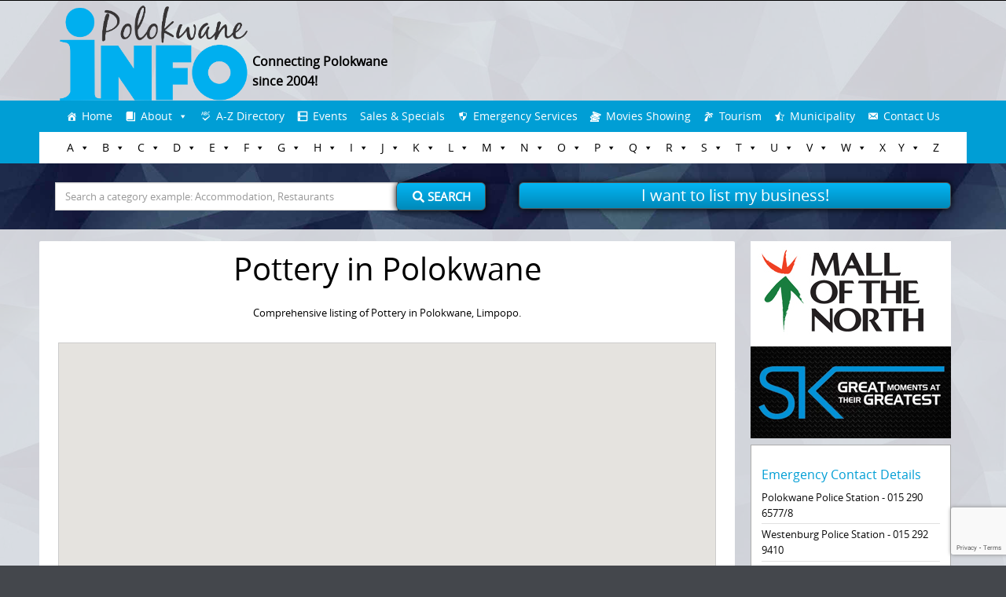

--- FILE ---
content_type: text/html; charset=UTF-8
request_url: https://www.polokwane.info/pottery-in-polokwane/
body_size: 141157
content:


<!DOCTYPE html>
<html lang="en-US">
<head>
    <!-- Global site tag (gtag.js) - Google Analytics -->
    <script async src="https://www.googletagmanager.com/gtag/js?id=UA-32273209-1"></script>
    <script>
        window.dataLayer = window.dataLayer || [];
        function gtag(){dataLayer.push(arguments);}
        gtag('js', new Date());

        gtag('config', 'UA-32273209-1');
    </script>

	<meta http-equiv="X-UA-Compatible" content="IE=edge">
    <meta charset="UTF-8">
    <meta name="viewport" content="width=device-width, initial-scale=1">
    
    <link rel="profile" href="https://gmpg.org/xfn/11">
    <link rel="pingback" href="https://www.polokwane.info/xmlrpc.php">   
    <meta name='robots' content='index, follow, max-image-preview:large, max-snippet:-1, max-video-preview:-1' />
	<style>img:is([sizes="auto" i], [sizes^="auto," i]) { contain-intrinsic-size: 3000px 1500px }</style>
	
	<!-- This site is optimized with the Yoast SEO plugin v26.0 - https://yoast.com/wordpress/plugins/seo/ -->
	<title>Pottery in Polokwane</title>
	<meta name="description" content="Comprehensive listing of Pottery in Polokwane, Limpopo. For more information on Pottery in Polokwane, click here." />
	<link rel="canonical" href="https://www.polokwane.info/pottery-in-polokwane/" />
	<meta property="og:locale" content="en_US" />
	<meta property="og:type" content="article" />
	<meta property="og:title" content="Pottery in Polokwane" />
	<meta property="og:description" content="Comprehensive listing of Pottery in Polokwane, Limpopo. For more information on Pottery in Polokwane, click here." />
	<meta property="og:url" content="https://www.polokwane.info/pottery-in-polokwane/" />
	<meta property="og:site_name" content="Polokwane Info" />
	<meta property="article:publisher" content="https://www.facebook.com/realpolokwaneinfo/" />
	<meta name="twitter:card" content="summary_large_image" />
	<!-- / Yoast SEO plugin. -->


<link rel='dns-prefetch' href='//maps.google.com' />
<link rel="alternate" type="application/rss+xml" title="Polokwane Info &raquo; Feed" href="https://www.polokwane.info/feed/" />
<link rel="alternate" type="application/rss+xml" title="Polokwane Info &raquo; Comments Feed" href="https://www.polokwane.info/comments/feed/" />
<script type="text/javascript">
/* <![CDATA[ */
window._wpemojiSettings = {"baseUrl":"https:\/\/s.w.org\/images\/core\/emoji\/16.0.1\/72x72\/","ext":".png","svgUrl":"https:\/\/s.w.org\/images\/core\/emoji\/16.0.1\/svg\/","svgExt":".svg","source":{"concatemoji":"https:\/\/www.polokwane.info\/wp-includes\/js\/wp-emoji-release.min.js?ver=969c22a650b38b5e62e04b131c76ac68"}};
/*! This file is auto-generated */
!function(s,n){var o,i,e;function c(e){try{var t={supportTests:e,timestamp:(new Date).valueOf()};sessionStorage.setItem(o,JSON.stringify(t))}catch(e){}}function p(e,t,n){e.clearRect(0,0,e.canvas.width,e.canvas.height),e.fillText(t,0,0);var t=new Uint32Array(e.getImageData(0,0,e.canvas.width,e.canvas.height).data),a=(e.clearRect(0,0,e.canvas.width,e.canvas.height),e.fillText(n,0,0),new Uint32Array(e.getImageData(0,0,e.canvas.width,e.canvas.height).data));return t.every(function(e,t){return e===a[t]})}function u(e,t){e.clearRect(0,0,e.canvas.width,e.canvas.height),e.fillText(t,0,0);for(var n=e.getImageData(16,16,1,1),a=0;a<n.data.length;a++)if(0!==n.data[a])return!1;return!0}function f(e,t,n,a){switch(t){case"flag":return n(e,"\ud83c\udff3\ufe0f\u200d\u26a7\ufe0f","\ud83c\udff3\ufe0f\u200b\u26a7\ufe0f")?!1:!n(e,"\ud83c\udde8\ud83c\uddf6","\ud83c\udde8\u200b\ud83c\uddf6")&&!n(e,"\ud83c\udff4\udb40\udc67\udb40\udc62\udb40\udc65\udb40\udc6e\udb40\udc67\udb40\udc7f","\ud83c\udff4\u200b\udb40\udc67\u200b\udb40\udc62\u200b\udb40\udc65\u200b\udb40\udc6e\u200b\udb40\udc67\u200b\udb40\udc7f");case"emoji":return!a(e,"\ud83e\udedf")}return!1}function g(e,t,n,a){var r="undefined"!=typeof WorkerGlobalScope&&self instanceof WorkerGlobalScope?new OffscreenCanvas(300,150):s.createElement("canvas"),o=r.getContext("2d",{willReadFrequently:!0}),i=(o.textBaseline="top",o.font="600 32px Arial",{});return e.forEach(function(e){i[e]=t(o,e,n,a)}),i}function t(e){var t=s.createElement("script");t.src=e,t.defer=!0,s.head.appendChild(t)}"undefined"!=typeof Promise&&(o="wpEmojiSettingsSupports",i=["flag","emoji"],n.supports={everything:!0,everythingExceptFlag:!0},e=new Promise(function(e){s.addEventListener("DOMContentLoaded",e,{once:!0})}),new Promise(function(t){var n=function(){try{var e=JSON.parse(sessionStorage.getItem(o));if("object"==typeof e&&"number"==typeof e.timestamp&&(new Date).valueOf()<e.timestamp+604800&&"object"==typeof e.supportTests)return e.supportTests}catch(e){}return null}();if(!n){if("undefined"!=typeof Worker&&"undefined"!=typeof OffscreenCanvas&&"undefined"!=typeof URL&&URL.createObjectURL&&"undefined"!=typeof Blob)try{var e="postMessage("+g.toString()+"("+[JSON.stringify(i),f.toString(),p.toString(),u.toString()].join(",")+"));",a=new Blob([e],{type:"text/javascript"}),r=new Worker(URL.createObjectURL(a),{name:"wpTestEmojiSupports"});return void(r.onmessage=function(e){c(n=e.data),r.terminate(),t(n)})}catch(e){}c(n=g(i,f,p,u))}t(n)}).then(function(e){for(var t in e)n.supports[t]=e[t],n.supports.everything=n.supports.everything&&n.supports[t],"flag"!==t&&(n.supports.everythingExceptFlag=n.supports.everythingExceptFlag&&n.supports[t]);n.supports.everythingExceptFlag=n.supports.everythingExceptFlag&&!n.supports.flag,n.DOMReady=!1,n.readyCallback=function(){n.DOMReady=!0}}).then(function(){return e}).then(function(){var e;n.supports.everything||(n.readyCallback(),(e=n.source||{}).concatemoji?t(e.concatemoji):e.wpemoji&&e.twemoji&&(t(e.twemoji),t(e.wpemoji)))}))}((window,document),window._wpemojiSettings);
/* ]]> */
</script>
<style id='wp-emoji-styles-inline-css' type='text/css'>

	img.wp-smiley, img.emoji {
		display: inline !important;
		border: none !important;
		box-shadow: none !important;
		height: 1em !important;
		width: 1em !important;
		margin: 0 0.07em !important;
		vertical-align: -0.1em !important;
		background: none !important;
		padding: 0 !important;
	}
</style>
<link rel="stylesheet" href="https://www.polokwane.info/wp-content/cache/minify/a5ff7.css" media="all" />

<style id='wp-block-library-theme-inline-css' type='text/css'>
.wp-block-audio :where(figcaption){color:#555;font-size:13px;text-align:center}.is-dark-theme .wp-block-audio :where(figcaption){color:#ffffffa6}.wp-block-audio{margin:0 0 1em}.wp-block-code{border:1px solid #ccc;border-radius:4px;font-family:Menlo,Consolas,monaco,monospace;padding:.8em 1em}.wp-block-embed :where(figcaption){color:#555;font-size:13px;text-align:center}.is-dark-theme .wp-block-embed :where(figcaption){color:#ffffffa6}.wp-block-embed{margin:0 0 1em}.blocks-gallery-caption{color:#555;font-size:13px;text-align:center}.is-dark-theme .blocks-gallery-caption{color:#ffffffa6}:root :where(.wp-block-image figcaption){color:#555;font-size:13px;text-align:center}.is-dark-theme :root :where(.wp-block-image figcaption){color:#ffffffa6}.wp-block-image{margin:0 0 1em}.wp-block-pullquote{border-bottom:4px solid;border-top:4px solid;color:currentColor;margin-bottom:1.75em}.wp-block-pullquote cite,.wp-block-pullquote footer,.wp-block-pullquote__citation{color:currentColor;font-size:.8125em;font-style:normal;text-transform:uppercase}.wp-block-quote{border-left:.25em solid;margin:0 0 1.75em;padding-left:1em}.wp-block-quote cite,.wp-block-quote footer{color:currentColor;font-size:.8125em;font-style:normal;position:relative}.wp-block-quote:where(.has-text-align-right){border-left:none;border-right:.25em solid;padding-left:0;padding-right:1em}.wp-block-quote:where(.has-text-align-center){border:none;padding-left:0}.wp-block-quote.is-large,.wp-block-quote.is-style-large,.wp-block-quote:where(.is-style-plain){border:none}.wp-block-search .wp-block-search__label{font-weight:700}.wp-block-search__button{border:1px solid #ccc;padding:.375em .625em}:where(.wp-block-group.has-background){padding:1.25em 2.375em}.wp-block-separator.has-css-opacity{opacity:.4}.wp-block-separator{border:none;border-bottom:2px solid;margin-left:auto;margin-right:auto}.wp-block-separator.has-alpha-channel-opacity{opacity:1}.wp-block-separator:not(.is-style-wide):not(.is-style-dots){width:100px}.wp-block-separator.has-background:not(.is-style-dots){border-bottom:none;height:1px}.wp-block-separator.has-background:not(.is-style-wide):not(.is-style-dots){height:2px}.wp-block-table{margin:0 0 1em}.wp-block-table td,.wp-block-table th{word-break:normal}.wp-block-table :where(figcaption){color:#555;font-size:13px;text-align:center}.is-dark-theme .wp-block-table :where(figcaption){color:#ffffffa6}.wp-block-video :where(figcaption){color:#555;font-size:13px;text-align:center}.is-dark-theme .wp-block-video :where(figcaption){color:#ffffffa6}.wp-block-video{margin:0 0 1em}:root :where(.wp-block-template-part.has-background){margin-bottom:0;margin-top:0;padding:1.25em 2.375em}
</style>
<style id='classic-theme-styles-inline-css' type='text/css'>
/*! This file is auto-generated */
.wp-block-button__link{color:#fff;background-color:#32373c;border-radius:9999px;box-shadow:none;text-decoration:none;padding:calc(.667em + 2px) calc(1.333em + 2px);font-size:1.125em}.wp-block-file__button{background:#32373c;color:#fff;text-decoration:none}
</style>
<style id='global-styles-inline-css' type='text/css'>
:root{--wp--preset--aspect-ratio--square: 1;--wp--preset--aspect-ratio--4-3: 4/3;--wp--preset--aspect-ratio--3-4: 3/4;--wp--preset--aspect-ratio--3-2: 3/2;--wp--preset--aspect-ratio--2-3: 2/3;--wp--preset--aspect-ratio--16-9: 16/9;--wp--preset--aspect-ratio--9-16: 9/16;--wp--preset--color--black: #000000;--wp--preset--color--cyan-bluish-gray: #abb8c3;--wp--preset--color--white: #ffffff;--wp--preset--color--pale-pink: #f78da7;--wp--preset--color--vivid-red: #cf2e2e;--wp--preset--color--luminous-vivid-orange: #ff6900;--wp--preset--color--luminous-vivid-amber: #fcb900;--wp--preset--color--light-green-cyan: #7bdcb5;--wp--preset--color--vivid-green-cyan: #00d084;--wp--preset--color--pale-cyan-blue: #8ed1fc;--wp--preset--color--vivid-cyan-blue: #0693e3;--wp--preset--color--vivid-purple: #9b51e0;--wp--preset--gradient--vivid-cyan-blue-to-vivid-purple: linear-gradient(135deg,rgba(6,147,227,1) 0%,rgb(155,81,224) 100%);--wp--preset--gradient--light-green-cyan-to-vivid-green-cyan: linear-gradient(135deg,rgb(122,220,180) 0%,rgb(0,208,130) 100%);--wp--preset--gradient--luminous-vivid-amber-to-luminous-vivid-orange: linear-gradient(135deg,rgba(252,185,0,1) 0%,rgba(255,105,0,1) 100%);--wp--preset--gradient--luminous-vivid-orange-to-vivid-red: linear-gradient(135deg,rgba(255,105,0,1) 0%,rgb(207,46,46) 100%);--wp--preset--gradient--very-light-gray-to-cyan-bluish-gray: linear-gradient(135deg,rgb(238,238,238) 0%,rgb(169,184,195) 100%);--wp--preset--gradient--cool-to-warm-spectrum: linear-gradient(135deg,rgb(74,234,220) 0%,rgb(151,120,209) 20%,rgb(207,42,186) 40%,rgb(238,44,130) 60%,rgb(251,105,98) 80%,rgb(254,248,76) 100%);--wp--preset--gradient--blush-light-purple: linear-gradient(135deg,rgb(255,206,236) 0%,rgb(152,150,240) 100%);--wp--preset--gradient--blush-bordeaux: linear-gradient(135deg,rgb(254,205,165) 0%,rgb(254,45,45) 50%,rgb(107,0,62) 100%);--wp--preset--gradient--luminous-dusk: linear-gradient(135deg,rgb(255,203,112) 0%,rgb(199,81,192) 50%,rgb(65,88,208) 100%);--wp--preset--gradient--pale-ocean: linear-gradient(135deg,rgb(255,245,203) 0%,rgb(182,227,212) 50%,rgb(51,167,181) 100%);--wp--preset--gradient--electric-grass: linear-gradient(135deg,rgb(202,248,128) 0%,rgb(113,206,126) 100%);--wp--preset--gradient--midnight: linear-gradient(135deg,rgb(2,3,129) 0%,rgb(40,116,252) 100%);--wp--preset--font-size--small: 13px;--wp--preset--font-size--medium: 20px;--wp--preset--font-size--large: 36px;--wp--preset--font-size--x-large: 42px;--wp--preset--spacing--20: 0.44rem;--wp--preset--spacing--30: 0.67rem;--wp--preset--spacing--40: 1rem;--wp--preset--spacing--50: 1.5rem;--wp--preset--spacing--60: 2.25rem;--wp--preset--spacing--70: 3.38rem;--wp--preset--spacing--80: 5.06rem;--wp--preset--shadow--natural: 6px 6px 9px rgba(0, 0, 0, 0.2);--wp--preset--shadow--deep: 12px 12px 50px rgba(0, 0, 0, 0.4);--wp--preset--shadow--sharp: 6px 6px 0px rgba(0, 0, 0, 0.2);--wp--preset--shadow--outlined: 6px 6px 0px -3px rgba(255, 255, 255, 1), 6px 6px rgba(0, 0, 0, 1);--wp--preset--shadow--crisp: 6px 6px 0px rgba(0, 0, 0, 1);}:where(.is-layout-flex){gap: 0.5em;}:where(.is-layout-grid){gap: 0.5em;}body .is-layout-flex{display: flex;}.is-layout-flex{flex-wrap: wrap;align-items: center;}.is-layout-flex > :is(*, div){margin: 0;}body .is-layout-grid{display: grid;}.is-layout-grid > :is(*, div){margin: 0;}:where(.wp-block-columns.is-layout-flex){gap: 2em;}:where(.wp-block-columns.is-layout-grid){gap: 2em;}:where(.wp-block-post-template.is-layout-flex){gap: 1.25em;}:where(.wp-block-post-template.is-layout-grid){gap: 1.25em;}.has-black-color{color: var(--wp--preset--color--black) !important;}.has-cyan-bluish-gray-color{color: var(--wp--preset--color--cyan-bluish-gray) !important;}.has-white-color{color: var(--wp--preset--color--white) !important;}.has-pale-pink-color{color: var(--wp--preset--color--pale-pink) !important;}.has-vivid-red-color{color: var(--wp--preset--color--vivid-red) !important;}.has-luminous-vivid-orange-color{color: var(--wp--preset--color--luminous-vivid-orange) !important;}.has-luminous-vivid-amber-color{color: var(--wp--preset--color--luminous-vivid-amber) !important;}.has-light-green-cyan-color{color: var(--wp--preset--color--light-green-cyan) !important;}.has-vivid-green-cyan-color{color: var(--wp--preset--color--vivid-green-cyan) !important;}.has-pale-cyan-blue-color{color: var(--wp--preset--color--pale-cyan-blue) !important;}.has-vivid-cyan-blue-color{color: var(--wp--preset--color--vivid-cyan-blue) !important;}.has-vivid-purple-color{color: var(--wp--preset--color--vivid-purple) !important;}.has-black-background-color{background-color: var(--wp--preset--color--black) !important;}.has-cyan-bluish-gray-background-color{background-color: var(--wp--preset--color--cyan-bluish-gray) !important;}.has-white-background-color{background-color: var(--wp--preset--color--white) !important;}.has-pale-pink-background-color{background-color: var(--wp--preset--color--pale-pink) !important;}.has-vivid-red-background-color{background-color: var(--wp--preset--color--vivid-red) !important;}.has-luminous-vivid-orange-background-color{background-color: var(--wp--preset--color--luminous-vivid-orange) !important;}.has-luminous-vivid-amber-background-color{background-color: var(--wp--preset--color--luminous-vivid-amber) !important;}.has-light-green-cyan-background-color{background-color: var(--wp--preset--color--light-green-cyan) !important;}.has-vivid-green-cyan-background-color{background-color: var(--wp--preset--color--vivid-green-cyan) !important;}.has-pale-cyan-blue-background-color{background-color: var(--wp--preset--color--pale-cyan-blue) !important;}.has-vivid-cyan-blue-background-color{background-color: var(--wp--preset--color--vivid-cyan-blue) !important;}.has-vivid-purple-background-color{background-color: var(--wp--preset--color--vivid-purple) !important;}.has-black-border-color{border-color: var(--wp--preset--color--black) !important;}.has-cyan-bluish-gray-border-color{border-color: var(--wp--preset--color--cyan-bluish-gray) !important;}.has-white-border-color{border-color: var(--wp--preset--color--white) !important;}.has-pale-pink-border-color{border-color: var(--wp--preset--color--pale-pink) !important;}.has-vivid-red-border-color{border-color: var(--wp--preset--color--vivid-red) !important;}.has-luminous-vivid-orange-border-color{border-color: var(--wp--preset--color--luminous-vivid-orange) !important;}.has-luminous-vivid-amber-border-color{border-color: var(--wp--preset--color--luminous-vivid-amber) !important;}.has-light-green-cyan-border-color{border-color: var(--wp--preset--color--light-green-cyan) !important;}.has-vivid-green-cyan-border-color{border-color: var(--wp--preset--color--vivid-green-cyan) !important;}.has-pale-cyan-blue-border-color{border-color: var(--wp--preset--color--pale-cyan-blue) !important;}.has-vivid-cyan-blue-border-color{border-color: var(--wp--preset--color--vivid-cyan-blue) !important;}.has-vivid-purple-border-color{border-color: var(--wp--preset--color--vivid-purple) !important;}.has-vivid-cyan-blue-to-vivid-purple-gradient-background{background: var(--wp--preset--gradient--vivid-cyan-blue-to-vivid-purple) !important;}.has-light-green-cyan-to-vivid-green-cyan-gradient-background{background: var(--wp--preset--gradient--light-green-cyan-to-vivid-green-cyan) !important;}.has-luminous-vivid-amber-to-luminous-vivid-orange-gradient-background{background: var(--wp--preset--gradient--luminous-vivid-amber-to-luminous-vivid-orange) !important;}.has-luminous-vivid-orange-to-vivid-red-gradient-background{background: var(--wp--preset--gradient--luminous-vivid-orange-to-vivid-red) !important;}.has-very-light-gray-to-cyan-bluish-gray-gradient-background{background: var(--wp--preset--gradient--very-light-gray-to-cyan-bluish-gray) !important;}.has-cool-to-warm-spectrum-gradient-background{background: var(--wp--preset--gradient--cool-to-warm-spectrum) !important;}.has-blush-light-purple-gradient-background{background: var(--wp--preset--gradient--blush-light-purple) !important;}.has-blush-bordeaux-gradient-background{background: var(--wp--preset--gradient--blush-bordeaux) !important;}.has-luminous-dusk-gradient-background{background: var(--wp--preset--gradient--luminous-dusk) !important;}.has-pale-ocean-gradient-background{background: var(--wp--preset--gradient--pale-ocean) !important;}.has-electric-grass-gradient-background{background: var(--wp--preset--gradient--electric-grass) !important;}.has-midnight-gradient-background{background: var(--wp--preset--gradient--midnight) !important;}.has-small-font-size{font-size: var(--wp--preset--font-size--small) !important;}.has-medium-font-size{font-size: var(--wp--preset--font-size--medium) !important;}.has-large-font-size{font-size: var(--wp--preset--font-size--large) !important;}.has-x-large-font-size{font-size: var(--wp--preset--font-size--x-large) !important;}
:where(.wp-block-post-template.is-layout-flex){gap: 1.25em;}:where(.wp-block-post-template.is-layout-grid){gap: 1.25em;}
:where(.wp-block-columns.is-layout-flex){gap: 2em;}:where(.wp-block-columns.is-layout-grid){gap: 2em;}
:root :where(.wp-block-pullquote){font-size: 1.5em;line-height: 1.6;}
</style>
<link rel="stylesheet" href="https://www.polokwane.info/wp-content/cache/minify/2cb56.css" media="all" />










<!--n2css--><!--n2js--><script  src="https://www.polokwane.info/wp-content/cache/minify/818c0.js"></script>


<script type="text/javascript" id="foobox-free-min-js-before">
/* <![CDATA[ */
/* Run FooBox FREE (v2.7.35) */
var FOOBOX = window.FOOBOX = {
	ready: true,
	disableOthers: false,
	o: {wordpress: { enabled: true }, countMessage:'image %index of %total', captions: { dataTitle: ["captionTitle","title"], dataDesc: ["captionDesc","description"] }, rel: '', excludes:'.fbx-link,.nofoobox,.nolightbox,a[href*="pinterest.com/pin/create/button/"]', affiliate : { enabled: false }},
	selectors: [
		".foogallery-container.foogallery-lightbox-foobox", ".foogallery-container.foogallery-lightbox-foobox-free", ".gallery", ".wp-block-gallery", ".wp-caption", ".wp-block-image", "a:has(img[class*=wp-image-])", ".foobox"
	],
	pre: function( $ ){
		// Custom JavaScript (Pre)
		
	},
	post: function( $ ){
		// Custom JavaScript (Post)
		
		// Custom Captions Code
		
	},
	custom: function( $ ){
		// Custom Extra JS
		
	}
};
/* ]]> */
</script>
<script  src="https://www.polokwane.info/wp-content/cache/minify/eb8ca.js"></script>

<link rel="https://api.w.org/" href="https://www.polokwane.info/wp-json/" /><link rel="alternate" title="JSON" type="application/json" href="https://www.polokwane.info/wp-json/wp/v2/pages/1320" /><link rel="EditURI" type="application/rsd+xml" title="RSD" href="https://www.polokwane.info/xmlrpc.php?rsd" />
<link rel='shortlink' href='https://www.polokwane.info/?p=1320' />
<link rel="alternate" title="oEmbed (JSON)" type="application/json+oembed" href="https://www.polokwane.info/wp-json/oembed/1.0/embed?url=https%3A%2F%2Fwww.polokwane.info%2Fpottery-in-polokwane%2F" />
<link rel="alternate" title="oEmbed (XML)" type="text/xml+oembed" href="https://www.polokwane.info/wp-json/oembed/1.0/embed?url=https%3A%2F%2Fwww.polokwane.info%2Fpottery-in-polokwane%2F&#038;format=xml" />
<script type="text/javascript">
(function(h,e,a,t,m,p) {
m=e.createElement(a);m.async=!0;m.src=t;
p=e.getElementsByTagName(a)[0];p.parentNode.insertBefore(m,p);
})(window,document,'script','https://u.heatmap.it/log.js');
</script>
		

<!-- This site is optimized with the Schema plugin v1.7.9.6 - https://schema.press -->
<script type="application/ld+json">{"@context":"https:\/\/schema.org\/","@type":"Article","mainEntityOfPage":{"@type":"WebPage","@id":"https:\/\/www.polokwane.info\/pottery-in-polokwane\/"},"url":"https:\/\/www.polokwane.info\/pottery-in-polokwane\/","headline":"Pottery in Polokwane","datePublished":"2019-11-26T08:14:11+02:00","dateModified":"2019-11-26T08:14:11+02:00","publisher":{"@type":"Organization","@id":"https:\/\/www.polokwane.info\/#organization","name":"Polokwane Info","logo":{"@type":"ImageObject","url":"","width":600,"height":60}},"description":"Comprehensive listing of Pottery in Polokwane, Limpopo.","author":{"@type":"Person","name":"admin","url":"https:\/\/www.polokwane.info\/author\/admin\/"}}</script>

<script type="text/javascript">
(function(url){
	if(/(?:Chrome\/26\.0\.1410\.63 Safari\/537\.31|WordfenceTestMonBot)/.test(navigator.userAgent)){ return; }
	var addEvent = function(evt, handler) {
		if (window.addEventListener) {
			document.addEventListener(evt, handler, false);
		} else if (window.attachEvent) {
			document.attachEvent('on' + evt, handler);
		}
	};
	var removeEvent = function(evt, handler) {
		if (window.removeEventListener) {
			document.removeEventListener(evt, handler, false);
		} else if (window.detachEvent) {
			document.detachEvent('on' + evt, handler);
		}
	};
	var evts = 'contextmenu dblclick drag dragend dragenter dragleave dragover dragstart drop keydown keypress keyup mousedown mousemove mouseout mouseover mouseup mousewheel scroll'.split(' ');
	var logHuman = function() {
		if (window.wfLogHumanRan) { return; }
		window.wfLogHumanRan = true;
		var wfscr = document.createElement('script');
		wfscr.type = 'text/javascript';
		wfscr.async = true;
		wfscr.src = url + '&r=' + Math.random();
		(document.getElementsByTagName('head')[0]||document.getElementsByTagName('body')[0]).appendChild(wfscr);
		for (var i = 0; i < evts.length; i++) {
			removeEvent(evts[i], logHuman);
		}
	};
	for (var i = 0; i < evts.length; i++) {
		addEvent(evts[i], logHuman);
	}
})('//www.polokwane.info/?wordfence_lh=1&hid=BCE2A75145CDDC979F146BF090BACC68');
</script><style type="text/css">
html {font-size: 100%;}a, a:visited {color:#1a0dbd;}a:focus, a:hover {color:#767676;}.more-link a {background-color: #1e73be;	color: #ffffff;}.more-link a:hover {background-color: #a48a61; color: #ffffff;}#footer-menu a {color: #ffffff;}#footer-menu a:hover {color: #ffffff;}#bottom-wrapper a,#bottom-wrapper .tagcloud a {color: #009ed5;}#bottom-wrapper a:hover {color: #000000;}#bottom-wrapper .tagcloud a {border-color: #000000;}#socialbar .socialicon {background-color: #42474d;}#socialbar a {color: #767676;}#socialbar a:hover {color: #9c9c9c;}.entry-title {font-size: 1.625rem;}.widget-title {font-size: 1.313rem;}#content {font-size: 0.813rem;}#bottom-wrapper {font-size: 0.75rem;}.site-tagline:before {background-color: #b9b9b9;}#cta {background-color:;}h1 {font-size: 1.75rem;}h2 {font-size: 1.625rem;}h3 {font-size: 1.438rem;}h4 {font-size: 1.125rem;}h5 {font-size: 1rem;}h6 {font-size: 0.875rem;}#cta-heading {color:#009ed5;}.entry-title, .entry-title a {color:#000000;}.widget-title {color:#000000;} .entry-title a:hover {color:#a48a61;}#bottom-wrapper .widget-title {color:#cadad7;}#footer-heading {color:#000000;}#bottom-wrapper {background-color:#ffffff;}.menu-toggle {background-color: ; color: ;} .site-navigation.toggled-on a {background: ; color:;}

@media screen and (min-width: 783px) {.site-navigation ul {font-size: 1rem;}.primary-navigation li li > a {font-size: 0.813rem;}.primary-navigation li li > a {color:#b6b6b6; border-color:#363535;}.primary-navigation li a,.site-navigation a:hover,.site-navigation .current-menu-item > a,.site-navigation .current-menu-item > a,.site-navigation .current-menu-ancestor > a {color:#ffffff;}.primary-navigation ul ul,.primary-navigation > li a:hover,.primary-navigation li:hover > a,.primary-navigation li li.focus > a,.primary-navigation ul ul a:hover,.primary-navigation ul ul li.focus > a {background-color:#000000;}.site-navigation .current-menu-item > a,
.site-navigation .current-menu-ancestor > a {background-color: #009ed5;}	.home.current-menu-item a {background: none;} .primary-navigation li:hover > ul.sub-menu, .primary-navigation li li:hover > a { background-color: #080d07 }}
</style>
<style type="text/css" id="custom-background-css">
body.custom-background { background-image: url("https://www.polokwane.info/wp-content/uploads/2018/10/background-search1.jpg"); background-position: center center; background-size: contain; background-repeat: repeat; background-attachment: fixed; }
</style>
	<link rel="icon" href="https://www.polokwane.info/wp-content/uploads/2017/09/cropped-Plk-Info-favi-32x32.jpg" sizes="32x32" />
<link rel="icon" href="https://www.polokwane.info/wp-content/uploads/2017/09/cropped-Plk-Info-favi-192x192.jpg" sizes="192x192" />
<link rel="apple-touch-icon" href="https://www.polokwane.info/wp-content/uploads/2017/09/cropped-Plk-Info-favi-180x180.jpg" />
<meta name="msapplication-TileImage" content="https://www.polokwane.info/wp-content/uploads/2017/09/cropped-Plk-Info-favi-270x270.jpg" />
		<style type="text/css" id="wp-custom-css">
			.row .row-1{
	border-bottom: 1px solid #e4e4e4;
}
.row .row-2{
	border-bottom: 1px solid #e4e4e4;
}
.col-lg-6{
	min-height: 34px;
}
.grow2 { 
	transition: all .2s ease-in-out; 
}
.grow2:hover { 
	border: 2px solid #94ad4c;
	border-radius: 4px;
}
.three-col {
	width: 32%;
	margin-right: 1%;
	float: left;
}

.header-container-2019{
background-color: rgba(255, 255, 255, 0.8);
}
hr{
	margin-top: 1rem;
  margin-bottom: 1rem;
}
.awesome-weather-current-temp{
	font-size: 50px;
}
.awesome-weather-wrap{
	font-size: 12px;
}
.awesome-weather-forecast{
	padding: 8px 8px;
}
.featured-image-single {
width: 40%;
}
.color-run-form{
width: 40%;
float: right;
margin-left: 2%;
}
.grow { transition: all .2s ease-in-out; }
.grow:hover { transform: scale(1.1); }
#bottom-wrapper .widget-title {
color: #000;    
}
.product-box {
width: 25%;
float: left;
height: 220px;
}
.sidebar-background-two {
    color: #0c0c0c;
    background-color: #fff;
    padding-right: 5%;
    padding-left: 5%;
    padding-top: 1%;
    padding-bottom: 1%;
    border: solid 1px #ABABAB;
    margin-top: 6%;
}
a .product-box {
color: #fff;
text-decoration: none;
}
a .product-box h4{
color: #fff;
}
a .product-box:hover {
box-shadow: 0px 0px 20px #000;
z-index: 999;
}
.breadcrumbs-style {
text-align: center;
    color: gray;
}
a {
    color: #1a0dab;
}
h1, h2, h3, h4, h5, h6{
    font-family: arial;    
}
.call-to-action-text {
width: 50%;
float: right;
padding-left: 1%;
padding-bottom: 1%;
}
.not-found-image{
width:75%;
margin-left: auto;
margin-right: auto;
}
.entry-title{
text-align: center;
}
.accommodation-ads{
    padding-top: 5%;
    padding-left: 10%;
    padding-right: 10%;
    margin-bottom: 10px;
    text-align: center;
    background-color: #fff;
    border: solid 1px #ABABAB;
}
.new-accommodation-ads {
    margin-bottom: 10px;
    text-align: center;
    background-color: #fff;
    border: solid 1px #ABABAB;
}
.homepage-ads{
margin-bottom: 10px;
margin-top: 10px;
}
.homepage-ads a{
margin-bottom: 10px;
margin-top: 10px;
}
.google-map{
margin-top: 10px;
}
.list-business-button-content{
color: #ffffff; 
margin-top: -2px;
font-size: 20px;  
background: linear-gradient(#03B5F3, #0089B9); 
border-radius: 6px; 
box-shadow: 0px 0.5px 8px #000000; 
text-align: center;
width: 59%; 
margin-left: auto;
margin-right: auto;
border: solid 1px #505050;
}
#site-footer a{
color: #009ED5;
}
.googleAd{
width: 75%;
margin-left: auto;
margin-right: auto;
text-align:center;
}
.four-column a{
color: #009ED5;
}
.four-column{
width: 24%;
float: left;
}
.mobile-tel-number{
display: none;
}
.pc-tel-number{
display: block;
}
.subscribers{
background: #ffffff;
padding: 10px;
border-radius: 4px;
margin-bottom: 10px;
}
.two-column{
width: 47%;
float: left;
margin-right:3%;
}
.two-col {
	width: 47%;
	margin-right: 2%;
	float: left;
}
.col-md-12{
    background-color: #ffffff;
    border-radius: 2px;
    padding-left: 2%;
    padding-right: 2%;
    padding-top: 10px;
}
.three-column{
width: 32%;
float: left;
padding-right: 1%;
}
.three-col-custom{
width: 33%;
float: left;
padding-right: 1%;
	padding-bottom: 1%;
}
.directory-list-nav{
width: 100%;
}
.directory-list-nav a{
color: #ffffff;
background-color: #009ED5;
border: solid 3px #ffffff;
width: 20%;
float: left;
padding-top: 3px;
padding-bottom: 3px;
text-align: center;
}
.home-slider{
margin-top: 10px;
border: solid 1px #ABABAB;
}
.list-business-button{
width: 100%;
margin-top: 2px;
}
.list-business-button a{
color: #ffffff; 
margin-top: -2px;
font-size: 20px;  
background: linear-gradient(#03B5F3, #0089B9); 
border-radius: 6px; 
box-shadow: 0px 0.5px 8px #000000; 
text-align: center;
width: 100%; 
float: left;
border: solid 1px #505050;
}
.list-business-button a:hover{
color:#B9B9B9;
}
.col-md-9{
    background-color: #ffffff;
    border: solid 1px #ABABAB;
    border-radius: 2px;
    padding-left: 2%;
    padding-right: 2%;
    padding-top: 10px;
}
.clear-float{
clear: both;
}
.weather-widget{
width: 25%;
float: right;
margin-bottom: 5px;
}
.awesome-weather-header{
padding: 5px;
}
.awesome-weather-current-temp{
padding-top: 5px;
padding-bottom: 5px;
}
.awesome-weather-todays-stats{
padding-top: 5px;
padding-bottom: 5px;
}
.awesome-weather-forecast{
padding-top: 5px;
}
.awesome-weather-attribution{
display: none;
}
.custom-logo{
width: 22%;
float: left;
}
.custom-logo-text{   
    color: black;
    font-weight: bold;
    width: 20%;
    float: left;
    margin-top: 65px;
    margin-left: 0px;
}
.custom-logo-text p{
margin: 0px;
}
.custom-header-container{
width: 100%;
margin-right: auto;
margin-left: auto;
}
.custom-header{
background-color: rgba(255, 255, 255, 0.86);
}
.custom-button a{
    color: #ffffff;    
    padding-top: 8px;
    padding-bottom: 5px;
padding-right: 26.5%;
padding-left: 26.5%;
    font-size: 21px;
    text-align: center;
    border-radius: 2px;
    background-color: #04BA42;
    border: solid 1px #027506;
    box-shadow: 0px 2px 6px #313131;
}
.custom-buttom a:hover{
    background-color: #00D649;
    border: solid 1px #027506;
}
.header-bg {
padding: 0;    
}
#content{
    padding: 0rem 0 3rem;
    background-color: rgba(255, 255, 255, 0.8);
}
#cta {
    display: none;
}
.type-page .entry-title::after {
display: none;    
}
#mega-menu-wrap-max_mega_menu_2 .mega-menu-toggle .mega-toggle-block-1:after {
    content: 'A - Z Directory';
}
#bottom-wrapper .widget-title {
    color: #000;
}
#bottom-wrapper container {
    background-color: #fff;
}
.col-md-9 {
    margin-top: 15px;
}
#left-sidebar, #right-sidebar {
    padding-top: 0px;
    margin-top: 15px;
}
h1, h2, h3, h4, h5, h6 {
    font-family: "Open Sans",Arial,"Helvetica Neue",Helvetica,sans-serif
}
img.aligncenter, .wp-caption.aligncenter {
    margin: .5rem auto;
}
.new-accommodation-ads {
margin-top: 15px;    
}
.input-group-btn:last-child>.btn, .input-group-btn:last-child>.btn-group {
    z-index: 99;
    background: linear-gradient(#03B5F3, #0089B9);
    border-radius: 6px;
    box-shadow: 0px 0.5px 8px #000000;
    width: 100%;
    float: left;
    border: solid 1px #505050;
    color: #fff;
    font-weight: bold;
    font-size: 15px;
}
.fa {
    color: #000;
}

.jobs-section {
margin-top: 15px;
background-color: #ffffff;
border: solid 1px #ABABAB;
padding-left: 5%;
padding-right: 5%;
padding-bottom: 10%;
}
.jobs-section a{
color: #009ed5;
display: block;
}
.jobs-section hr{
margin-top: 0.5rem;
margin-bottom: 0.5rem;
}
jobs-section .fa{
width: 10px;
}
.wpjb-box .wpjb-box-title{
color: #009ed5;
}
.wpjb-box .wpjb-box-icon{
color: #009ed5;
}
/*Media Queries*/
@media (max-width: 1199px) {
.col-md-9{
width: 75%;
}
.custom-logo {
    width: 30%;
}
}
@media (max-width: 996px) {
.col-md-9{
width: 99%;
}
#mega-menu-wrap-max_mega_menu_2 #mega-menu-max_mega_menu_2>li.mega-menu-megamenu>ul.mega-sub-menu>li.mega-menu-item {
    padding-top: 0px;
    padding-bottom: 0px;
}
#mega-menu-wrap-max_mega_menu_2 #mega-menu-max_mega_menu_2 ul, #mega-menu-wrap-max_mega_menu_2 #mega-menu-max_mega_menu_2 li, #mega-menu-wrap-max_mega_menu_2 #mega-menu-max_mega_menu_2 p, #mega-menu-wrap-max_mega_menu_2 #mega-menu-max_mega_menu_2 img, #mega-menu-wrap-max_mega_menu_2 #mega-menu-max_mega_menu_2 div, #mega-menu-wrap-max_mega_menu_2 #mega-menu-max_mega_menu_2
a {
padding: 4px;
}
.mobile-tel-number{
display: block;
}
.pc-tel-number{
display: none;
}
.three-column{
width: 100%;    
}
}
@media (min-width: 768px) and (max-width: 991px) {
.visible-xs{
display: none;
}
.custom-logo {
margin-top: 5%;
    width: 34%;
}
.custom-logo-text{
margin-top: 14%;
margin-left: 5px;
width:25%;
}
.list-business-button a{
padding: 4px 33.2% 4px 33.2%;
}
}

@media (min-width: 320px) and (max-width: 767px) {
.weather-widget{
display: none;
}
.tablepress tbody td{
    width: 33%;
    font-size: 11px;
    font-weight: 400;
}
.visible-xs{
height: 5px;
display: none;
}
#mega-menu-wrap-max_mega_menu_1 #mega-menu-max_mega_menu_1 > li.mega-menu-megamenu > ul.mega-sub-menu > li{
width: 100%;
}
.four-column{
width: 100%;
float: none;
}
#mega-menu-wrap-primary .mega-menu-toggle{
    color: #fff;
}
#mega-menu-wrap-max_mega_menu_1 .mega-menu-toggle{
    color: #fff;
}
#mega-menu-wrap-max_mega_menu_1 .mega-menu-toggle:after{
content: 'A-Z DIRECTORY';
}
.custom-header-container{
width: 100%;
}
.custom-logo {
width: 25%;
float: none;
margin-left: auto;
margin-right: auto;
}
.custom-logo-text {
color: black;
font-weight: bold;
width: 100%;
text-align: center;
margin-top: 0px;
margin-left: 0px;
}
}
@media screen and (max-width: 600px) {
    #mega-menu-wrap-max_mega_menu_2 #mega-menu-max_mega_menu_2 > li.mega-menu-megamenu > ul.mega-sub-menu > li.mega-menu-item {
        width: 100%;
    }
}
body.login div#login h1 a {
background-size: cover;
width: 100%;
height: 220px;
}
p {
    margin: 0.5rem 0;
}
.custom-p {
    text-align: center;
    background-color: #e7e7e7;
    margin-top: 13px;
    margin-bottom: -8px;
}
input, textarea {
    width: 100%;
}
label {
    display: inline-block;
    margin-bottom: 5px;
    font-weight: bold;
    width: 100%;
	text-align: center;
}
.sidebar-background {
    color: #0c0c0c;
    background-color: #fff;
    padding-right: 5%;
    padding-left: 5%;
    padding-top: 1%;
    padding-bottom: 1%;
    border: solid 1px #ABABAB;
}
h5, h6 .sidebar-background {
    color: #009ed5;
}
h6, h4 .sidebar-background {
    color: #009ed5;
}
.widget-area li {
    padding: 0.2rem 0;
    border-bottom: 1px solid #e0e0e0;
}
.chevronClicker {
    font-size: 15px;
    padding: 1px 8px 1px 8px;
    border-radius: 8px;
    cursor: pointer;
		background-color: #f9f9f9;
}
.profileClicker{
	color: #fff;
	margin-top: 8px;
}
.profileClicker a, .profileClicker a:visited {
		color: #fff;	
}
.row  .row-2{
    border-top: 1px solid #e4e4e4;	
}
.col-md-9{
    padding-left: 2%;
    padding-right: 2%;
    padding-bottom: 2%;
		border: 0;
		margin-top: 15px;
}
.pnlContent {
		font-size: 13px;
}

@media (max-width: 600px){
#mega-menu-wrap-primary #mega-menu-primary>li.mega-menu-item>a.mega-menu-link {
    color: #000;
}
}

.entry-title {
    font-size: 2.5rem;
    padding-bottom: 13px;
}		</style>
		<style type="text/css">/** Mega Menu CSS: fs **/</style>
	<link rel="stylesheet" href="https://use.fontawesome.com/releases/v5.7.2/css/all.css" integrity="sha384-fnmOCqbTlWIlj8LyTjo7mOUStjsKC4pOpQbqyi7RrhN7udi9RwhKkMHpvLbHG9Sr" crossorigin="anonymous">

</head>
    
<body class="wp-singular page-template-default page page-id-1320 custom-background wp-theme-pure-simple mega-menu-primary mega-menu-max-mega-menu-2 group-blog">
<!-- add move to top feture -->

<div id="page" class="boxwide hfeed site">

	<div class="header-container-2019">
  		<div class="container">
			<div class="custom-header-container">
				<div class="custom-logo">
					<img src="//www.polokwane.info/wp-content/uploads/2018/10/pinfologo.png" alt="Polokwane Info Website Logo" width="100%" height="auto"/>
				</div>
				<div class="custom-logo-text">
					<p>
					Connecting Polokwane</br> since 2004!
					</p>
				</div>
				<div class="weather-widget">
									</div>
			</div>
		</div>
	</div>
	<div class="clear-float"></div>	

<div class="navigation clearfix" style="background-color: #009ed5;">
  	<div class="container">
      	<div class="row">
          <div class="col-md-12">
             <div id="navbar" class="navbar">
				<nav id="primary-navigation" class="site-navigation primary-navigation" role="navigation">
				<div class="toggle-container visible-xs visible-sm hidden-md hidden-lg" style="background-color: #009ed5;">
                <button class="menu-toggle">Menu</button></div>
               
				<a class="screen-reader-text skip-link" href="#content">Skip to content</a>
             	<div id="mega-menu-wrap-primary" class="mega-menu-wrap"><div class="mega-menu-toggle"><div class="mega-toggle-blocks-left"></div><div class="mega-toggle-blocks-center"><div class='mega-toggle-block mega-menu-toggle-block mega-toggle-block-1' id='mega-toggle-block-1' tabindex='0'><span class='mega-toggle-label' role='button' aria-expanded='false'><span class='mega-toggle-label-closed'>MENU</span><span class='mega-toggle-label-open'>MENU</span></span></div></div><div class="mega-toggle-blocks-right"></div></div><ul id="mega-menu-primary" class="mega-menu max-mega-menu mega-menu-horizontal mega-no-js" data-event="hover_intent" data-effect="disabled" data-effect-speed="200" data-effect-mobile="disabled" data-effect-speed-mobile="0" data-mobile-force-width="false" data-second-click="close" data-document-click="collapse" data-vertical-behaviour="standard" data-breakpoint="600" data-unbind="true" data-mobile-state="collapse_all" data-mobile-direction="vertical" data-hover-intent-timeout="300" data-hover-intent-interval="100"><li class="mega-menu-item mega-menu-item-type-post_type mega-menu-item-object-page mega-menu-item-home mega-align-bottom-left mega-menu-flyout mega-has-icon mega-icon-left mega-menu-item-2433" id="mega-menu-item-2433"><a class="dashicons-admin-home mega-menu-link" href="https://www.polokwane.info/" tabindex="0">Home</a></li><li class="mega-menu-item mega-menu-item-type-custom mega-menu-item-object-custom mega-menu-item-home mega-menu-item-has-children mega-align-bottom-left mega-menu-flyout mega-has-icon mega-icon-left mega-menu-item-9201" id="mega-menu-item-9201"><a class="dashicons-book mega-menu-link" href="//www.polokwane.info/#" aria-expanded="false" tabindex="0">About<span class="mega-indicator" aria-hidden="true"></span></a>
<ul class="mega-sub-menu">
<li class="mega-menu-item mega-menu-item-type-post_type mega-menu-item-object-page mega-menu-item-9203" id="mega-menu-item-9203"><a class="mega-menu-link" href="https://www.polokwane.info/about-polokwane/">About Polokwane</a></li><li class="mega-menu-item mega-menu-item-type-post_type mega-menu-item-object-page mega-menu-item-9202" id="mega-menu-item-9202"><a class="mega-menu-link" href="https://www.polokwane.info/about-limpopo/">About Limpopo</a></li></ul>
</li><li class="mega-menu-item mega-menu-item-type-post_type mega-menu-item-object-page mega-align-bottom-left mega-menu-flyout mega-has-icon mega-icon-left mega-menu-item-2447" id="mega-menu-item-2447"><a class="dashicons-editor-spellcheck mega-menu-link" href="https://www.polokwane.info/polokwane-info-online-business-directory/" tabindex="0">A-Z Directory</a></li><li class="mega-menu-item mega-menu-item-type-taxonomy mega-menu-item-object-category mega-align-bottom-left mega-menu-flyout mega-has-icon mega-icon-left mega-menu-item-21229" id="mega-menu-item-21229"><a class="dashicons-exerpt-view mega-menu-link" href="https://www.polokwane.info/category/latest-news-and-events-in-polokwane/" tabindex="0">Events</a></li><li class="mega-menu-item mega-menu-item-type-custom mega-menu-item-object-custom mega-align-bottom-left mega-menu-flyout mega-menu-item-25874" id="mega-menu-item-25874"><a class="mega-menu-link" href="https://www.polokwane.info/category/latest-sales-and-specials-in-polokwane/" tabindex="0">Sales & Specials</a></li><li class="mega-menu-item mega-menu-item-type-post_type mega-menu-item-object-page mega-align-bottom-left mega-menu-flyout mega-has-icon mega-icon-left mega-menu-item-8961" id="mega-menu-item-8961"><a class="dashicons-shield mega-menu-link" href="https://www.polokwane.info/emergency-contact-numbers/" tabindex="0">Emergency Services</a></li><li class="mega-menu-item mega-menu-item-type-post_type mega-menu-item-object-page mega-align-bottom-left mega-menu-flyout mega-has-icon mega-icon-left mega-menu-item-27427" id="mega-menu-item-27427"><a class="dashicons-tickets-alt mega-menu-link" href="https://www.polokwane.info/mall-of-the-north-ster-kinekor/" tabindex="0">Movies Showing</a></li><li class="mega-menu-item mega-menu-item-type-post_type mega-menu-item-object-page mega-align-bottom-left mega-menu-flyout mega-has-icon mega-icon-left mega-menu-item-23829" id="mega-menu-item-23829"><a class="dashicons-palmtree mega-menu-link" href="https://www.polokwane.info/polokwane-tourism-information/" tabindex="0">Tourism</a></li><li class="mega-menu-item mega-menu-item-type-post_type mega-menu-item-object-page mega-align-bottom-left mega-menu-flyout mega-has-icon mega-icon-left mega-menu-item-9224" id="mega-menu-item-9224"><a class="dashicons-star-half mega-menu-link" href="https://www.polokwane.info/polokwane-municipality-info/" tabindex="0">Municipality</a></li><li class="mega-menu-item mega-menu-item-type-post_type mega-menu-item-object-page mega-align-bottom-left mega-menu-flyout mega-has-icon mega-icon-left mega-menu-item-18754" id="mega-menu-item-18754"><a class="dashicons-email-alt mega-menu-link" href="https://www.polokwane.info/polokwane-info-contact-details/" tabindex="0">Contact Us</a></li></ul></div>            <div id="mega-menu-wrap-max_mega_menu_2" class="mega-menu-wrap"><div class="mega-menu-toggle"><div class="mega-toggle-blocks-left"></div><div class="mega-toggle-blocks-center"><div class='mega-toggle-block mega-menu-toggle-block mega-toggle-block-1' id='mega-toggle-block-1' tabindex='0'><span class='mega-toggle-label' role='button' aria-expanded='false'><span class='mega-toggle-label-closed'>MENU</span><span class='mega-toggle-label-open'>MENU</span></span></div></div><div class="mega-toggle-blocks-right"></div></div><ul id="mega-menu-max_mega_menu_2" class="mega-menu max-mega-menu mega-menu-horizontal mega-no-js" data-event="hover_intent" data-effect="fade_up" data-effect-speed="200" data-effect-mobile="disabled" data-effect-speed-mobile="0" data-mobile-force-width="false" data-second-click="close" data-document-click="collapse" data-vertical-behaviour="standard" data-breakpoint="600" data-unbind="true" data-mobile-state="collapse_all" data-mobile-direction="vertical" data-hover-intent-timeout="300" data-hover-intent-interval="100"><li class="mega-menu-item mega-menu-item-type-custom mega-menu-item-object-custom mega-menu-megamenu mega-menu-item-has-children mega-align-bottom-left mega-menu-megamenu mega-menu-item-9171" id="mega-menu-item-9171"><a class="mega-menu-link" href="#" aria-expanded="false" tabindex="0">A<span class="mega-indicator" aria-hidden="true"></span></a>
<ul class="mega-sub-menu">
<li class="mega-menu-item mega-menu-item-type-widget widget_text mega-menu-column-standard mega-menu-columns-1-of-3 mega-menu-item-text-95" style="--columns:3; --span:1" id="mega-menu-item-text-95">			<div class="textwidget"><p><a href="https://www.polokwane.info/all-the-polokwane-based-suppliers-of-industrial-abrasives/">Abrasives</a><a href="https://www.polokwane.info/accesscon/">Access Control Systems</a><a href="//www.polokwane.info/accommodation-in-polokwane/">All Accommodation</a><a href="https://www.polokwane.info/affordable-choice-backpackers-accommodation-polokwane-limpopo/">&#8211; Backpackers</a><a href="https://www.polokwane.info/bed-breakfast-bb-accommodation/">&#8211; Bed &amp; Breakfast</a><a href="https://www.polokwane.info/boutique-hotel-accommodation/">&#8211; Boutique Hotels</a><a href="https://www.polokwane.info/caravan-and-camping-sites-accommodation-polokwane/">&#8211; Camping &amp; Caravan Parks</a><a href="https://www.polokwane.info/chalets-cottages/">&#8211; Chalets</a><a href="//www.polokwane.info/guest-house-accommodation/">&#8211; Guest Houses</a><a href="https://www.polokwane.info/hotels-in-polokwane/">&#8211; Hotels</a><a href="//www.polokwane.info/lodge-accommodation/">&#8211; Lodges</a><a href="https://www.polokwane.info/overnight-accommodation-in-polokwane/">&#8211; Overnight Accommodation</a><a href="https://www.polokwane.info/resorts-in-polokwane/">&#8211; Resorts</a><a href="https://www.polokwane.info/safari-lodges-in-polokwane/">&#8211; Safari Lodges</a><a href="https://www.polokwane.info/self-catering-accommodation-in-polokwane/">&#8211; Self Catering</a><a href="https://www.polokwane.info/accommodation-agents-polokwane/">Accommodation Agents</a><a href="//www.polokwane.info/accident-attorney/">Accident Attorney</a></p>
</div>
		</li><li class="mega-menu-item mega-menu-item-type-widget widget_text mega-menu-column-standard mega-menu-columns-1-of-3 mega-menu-item-text-96" style="--columns:3; --span:1" id="mega-menu-item-text-96">			<div class="textwidget"><a href="//www.polokwane.info/accountants-auditors-and-bookkeepers-in-polokwane/">Accountants, Auditors &amp; Bookkeeping</a>
<a href="//www.polokwane.info/attractions-and-activities-in-and-around-polokwane/">Activities and Attractions</a>
<a href="//www.polokwane.info/advertising-agencies-in-polokwane/">Advertising Agencies</a>
<a href="//www.polokwane.info/aesthetics-clinics/">Aesthetics Clinics &amp; Cosmetic Centers</a>
<a href="//www.polokwane.info/a-list-of-all-the-local-agricultural-management-services-in-polokwane/">Agricultural Management Services</a>
<a href="//www.polokwane.info/agriculture/">Agriculture Supplies</a>
<a href="https://www.polokwane.info/air-charters-polokwane/">Air Charter</a>
<a href="//www.polokwane.info/air-compressors/">Air Compressors</a>
<a href="//www.polokwane.info/air-conditioning/">Air Conditioning</a>
<a href="//www.polokwane.info/alarm-systems-in-polokwane/">Alarm Systems</a>
<a href="//www.polokwane.info/alternative-energy-power/">Alternative Power &amp; Energy</a>
<a href="//www.polokwane.info/aluminium-and-glass/">Aluminium and Glass</a>
<a href="//www.polokwane.info/ambulance-services/">Ambulance Services</a>
<a href="https://www.polokwane.info/animal-rehabilitation-centres-polokwane/">Animal Rehabilitation</a>
<a href="//www.polokwane.info/antiques-collectables-in-polokwane/">Antiques & Collectables</a>
<a href="//www.polokwane.info/appliance-repairs-in-polokwane/">Appliance Repairs</a>
<a href="//www.polokwane.info/architects/">Architects</a>
</div>
		</li><li class="mega-menu-item mega-menu-item-type-widget widget_text mega-menu-column-standard mega-menu-columns-1-of-3 mega-menu-item-text-97" style="--columns:3; --span:1" id="mega-menu-item-text-97">			<div class="textwidget"><a href="https://www.polokwane.info/arms-ammunition-shops-polokwane/">Arms & Ammunitions</a>
<a href="https://www.polokwane.info/army-navy-surplus-store-polokwane/">Army & Navy Surplus</a>
<a href="https://www.polokwane.info/art/">Art Galleries, Art Paintings &amp; Framing</a>
<a href="https://www.polokwane.info/artificial-flowers/">Artificial Flowers, Silk Flowers Hire</a>
<a href="https://www.polokwane.info/artificial-nails/">Artificial Nails, Nail Salons, Nail Bars</a>
<a href="https://www.polokwane.info/art-and-entertainment/">Arts &amp; Entertainment</a>
<a href="https://www.polokwane.info/asphalt-road-contractors-polokwane/">Asphalt & Road Contractors</a>
<a href="https://www.polokwane.info/attorneys-and-lawyers/">Attorneys and Lawyers</a>
<a href="https://www.polokwane.info/auctions-and-auctioneers/">Auctions and Auctioneers</a>
<a href="https://www.polokwane.info/audio-equipment/">Audio Equipment</a>
<a href="https://www.polokwane.info/audiologists-in-polokwane/">Audiologists</a>
<a href="https://www.polokwane.info/auto-electronics/">Auto Electronics</a>
<a href="//www.polokwane.info/automation-services-in-polokwane/">Automation Services</a>
<a href="https://www.polokwane.info/quality-automotive-accessories-polokwane/">Automotive Accessories</a>
<a href="https://www.polokwane.info/automotive-paints/">Automotive Paints</a>
<a href="https://www.polokwane.info/vehicle-dealers-in-polokwane/">Automotive Sales</a>
<a href="https://www.polokwane.info/spare-parts-in-polokwane/">Automotive Spares</a></div>
		</li></ul>
</li><li class="mega-menu-item mega-menu-item-type-custom mega-menu-item-object-custom mega-menu-megamenu mega-menu-item-has-children mega-align-bottom-left mega-menu-megamenu mega-menu-item-9172" id="mega-menu-item-9172"><a class="mega-menu-link" href="#" aria-expanded="false" tabindex="0">B<span class="mega-indicator" aria-hidden="true"></span></a>
<ul class="mega-sub-menu">
<li class="mega-menu-item mega-menu-item-type-widget widget_text mega-menu-column-standard mega-menu-columns-1-of-3 mega-menu-item-text-104" style="--columns:3; --span:1" id="mega-menu-item-text-104">			<div class="textwidget"><a href="//www.polokwane.info/baby-toddler-childrens-furniture-in-polokwane/">Baby, Toddler &amp; Children's Furniture</a>
<a href="//www.polokwane.info/affordable-choice-backpackers-accommodation-polokwane-limpopo/">Backpackers Accommodation</a>
<a href="//www.polokwane.info/bakeries-and-cakes-suppliers-in-polokwane/">Bakers &amp; Cake Suppliers</a>
<a href="//www.polokwane.info/mini-loads-small-moves-and-bakkie-hire/">Bakkie Hire &amp; Mini Loads</a>
<a href="//www.polokwane.info/balustrades-in-polokwane/">Balustrades</a>
<a href="https://www.polokwane.info/bag-manufatures-suppliers-polokwane/">Bags</a>
<a href="//www.polokwane.info/bands-orchestras-polokwane/">Bands &amp; Orchestras</a>
<a href="//www.polokwane.info/financial-institutions/">Banks</a>
<a href="//www.polokwane.info/banners-in-polokwane/">Banners, Teardrops, Display Banners</a>
<a href="//www.polokwane.info/bathroom-design/">Bathrooms</a>
<a href="//www.polokwane.info/motor-batteries-passenger-vehicle-and-4x4-batteries-in-polokwane/">Batteries</a>
<a href="//www.polokwane.info/beauty-salons-health-clinics-in-polokwane/">Beauty Salons</a>
<a href="//www.polokwane.info/bedding-furniture-dealers/">Bed Shops</a>
<a href="//www.polokwane.info/bed-breakfast-bb-accommodation/">Bed &amp; Breakfast</a>
<a href="//www.polokwane.info/beee-certification-verification/">BBBEE Certification &amp; Verification</a></div>
		</li><li class="mega-menu-item mega-menu-item-type-widget widget_text mega-menu-column-standard mega-menu-columns-1-of-3 mega-menu-item-text-105" style="--columns:3; --span:1" id="mega-menu-item-text-105">			<div class="textwidget"><a href="//www.polokwane.info/suppliers-of-bicycles-bikes-cycling-gear/">Bicycles &amp; Cycling Gear</a>
<a href="//www.polokwane.info/biometrics/">Biometrics</a>
<a href="//www.polokwane.info/birthing-assistance-and-douglas-in-polokwane/">Birthing Assistance and Doulas</a>
<a href="//www.polokwane.info/blasting-contractors/">Blasting Contractors</a>
<a href="//www.polokwane.info/blinds-and-awnings/">Blinds &amp; Awnings</a>
<a href="//www.polokwane.info/board-products/">Board Products</a>
<a href="https://www.polokwane.info/boat-accessories-equipment-polokwane/">Boat Accessories & Equipment</a>
<a href="//www.polokwane.info/slimming-and-body-sculpting-clinics-in-polokwane/">Body Sculpting Clinics</a>
<a href="//www.polokwane.info/christian-bookshops/">Bookstores - Christian</a>
<a href="//www.polokwane.info/borehole-and-centrifugal-pumps/">Borehole Pumps</a>
<a href="//www.polokwane.info/bonds/">Bond Originators</a>
<a href="//www.polokwane.info/bottled-water/">Bottled Water</a>
<a href="//www.polokwane.info/liquor-outlets-and-bottle-stores-in-polokwane/">Bottle Stores (Liquor Outlets)</a>
<a href="//www.polokwane.info/boutique-hotel-accommodation/">Boutique Hotels</a>
<a href="//www.polokwane.info/butcheries/">Butcheries</a></div>
		</li><li class="mega-menu-item mega-menu-item-type-widget widget_text mega-menu-column-standard mega-menu-columns-1-of-3 mega-menu-item-text-106" style="--columns:3; --span:1" id="mega-menu-item-text-106">			<div class="textwidget"><a href="//www.polokwane.info/popular-ten-pin-bowling-alleys-polokwane/">Bowling Alleys</a>
<a href="//www.polokwane.info/fireplaces-braais-gas-fireplaces/">Braais</a>
<a href="//www.polokwane.info/mammograms-mammography-tests-test-results-diagnosis/">Breast Cancer</a>
<a href="//www.polokwane.info/bricks/">Brick Suppliers</a>
<a href="//www.polokwane.info/broadcasting/">Broadcasting</a>
<a href="//www.polokwane.info/building-contractors/">Building Contractors</a>
<a href="https://www.polokwane.info/building-consultants-polokwane/">Building Consultants</a>
<a href="//www.polokwane.info/suppliers-of-building-materials-in-polokwane/">Building Materials</a>
<a href="//www.polokwane.info/bull-bars-and-tow-bars/">Bull Bars &amp; Tow Bars</a>
<a href="//www.polokwane.info/brokers/">Business Brokers</a>
<a href="//www.polokwane.info/business-consultants/">Business Consultants</a>
<a href="//www.polokwane.info/business-finance/">Business Finance</a>
<a href="//www.polokwane.info/business-management-services/">Business Management</a>
<a href="//www.polokwane.info/business-travel-agencies/">Business Travel</a></div>
		</li></ul>
</li><li class="mega-menu-item mega-menu-item-type-custom mega-menu-item-object-custom mega-menu-megamenu mega-menu-item-has-children mega-align-bottom-left mega-menu-megamenu mega-menu-item-9173" id="mega-menu-item-9173"><a class="mega-menu-link" href="#" aria-expanded="false" tabindex="0">C<span class="mega-indicator" aria-hidden="true"></span></a>
<ul class="mega-sub-menu">
<li class="mega-menu-item mega-menu-item-type-widget widget_text mega-menu-column-standard mega-menu-columns-1-of-3 mega-menu-item-text-107" style="--columns:3; --span:1" id="mega-menu-item-text-107">			<div class="textwidget"><a href="https://www.polokwane.info/cable-laying-contractors-polokwane/">Cable Laying Contractors</a>
<a href="https://www.polokwane.info/cable-manufacturers-polokwane/">Cable Manufacturing</a>
<a href="https://www.polokwane.info/call-centres-polokwane/">Call Centres</a>
<a href="//www.polokwane.info/caravan-and-camping-sites-accommodation-polokwane/">Camping &amp; Caravan Parks</a>
<a href="//www.polokwane.info/camping-outdoor-equipment-in-polokwane/">Camping &amp; Outdoor Equipment</a>
<a href="//www.polokwane.info/caravans-and-motorhomes/">Caravans &amp; Motorhomes</a>
<a href="https://www.polokwane.info/cardiologist-in-polokwane/">Cardiologist</a>
<a href="//www.polokwane.info/canopies-and-accessories/">Canopies &amp; Accessories</a>
<a href="//www.polokwane.info/carpenters/">Carpenters</a>
<a href="//www.polokwane.info/car-alarms/">Car Alarms &amp; Gearlocks</a>
<a href="//www.polokwane.info/vehicle-audio-installers-car-sound-shops-polokwane/">Car Audio</a>
<a href="//www.polokwane.info/car-rentals-trailer-hire/">Car Rentals</a>
<a href="//www.polokwane.info/car-wash/">Car Wash</a>
<a href="//www.polokwane.info/carpet-cleaning/">Carpet Cleaners</a>
<a href="//www.polokwane.info/carpets/">Carpets &amp; Flooring</a>
<a href="//www.polokwane.info/carports/">Carports &amp; Shade Ports</a>
<a href="https://www.polokwane.info/cartridge-transport-contractors-polokwane/">Cartridge & Transport Contractors</a>
<a href="//www.polokwane.info/cash-loans/">Cash Loans</a>
<a href="//www.polokwane.info/caterers-and-catering/">Caterers</a>
<a href="//www.polokwane.info/catering-equipment-suppliers/">Catering Equipment</a>
<a href="//www.polokwane.info/cctv/">CCTV</a>
<a href="//www.polokwane.info/ceilings/">Ceilings &amp; Dry walling</a>
<a href="//www.polokwane.info/cellular-services/">Cellular Services</a>
</div>
		</li><li class="mega-menu-item mega-menu-item-type-widget widget_text mega-menu-column-standard mega-menu-columns-1-of-3 mega-menu-item-text-108" style="--columns:3; --span:1" id="mega-menu-item-text-108">			<div class="textwidget"><a href="//www.polokwane.info/cellphone-g-shops/">Cellphones &amp; 3G Shops</a>
<a href="//www.polokwane.info/cement-concrete/">Cement &amp; Concrete Products</a>
<a href="//www.polokwane.info/concrete-pumping-equipment-in-polokwane/">Cement &amp; Concrete Pumping Equipment</a>
<a href="//www.polokwane.info/chalets-cottages/">Chalets</a>
<a href="//www.polokwane.info/charters/">Charters &amp; Flights</a>
<a href="//www.polokwane.info/chemical-suppliers/">Chemical Suppliers</a>
<a href="//www.polokwane.info/orphanages-childrens-homes-in-polkwane/">Childrens Homes</a>
<a href="//www.polokwane.info/childrens-parties/">Childrens Party Planner, Decor &amp; Venues</a>
<a href="//www.polokwane.info/christian-bookshops/">Christian Bookshops</a>
<a href="//www.polokwane.info/churches-in-polokwane/">Churches</a>
<a href="//www.polokwane.info/civil-engineering/">Civil Engineering</a>
<a href="//www.polokwane.info/classifieds/">Classified's</a>
<a href="//www.polokwane.info/cleaning-equipment/">Cleaning Equipment</a>
<a href="//www.polokwane.info/cleaning/">Cleaning Services</a>
<a href="//www.polokwane.info/cleaning-supplies/">Cleaning Material Suppliers</a>
<a href="//www.polokwane.info/clinics-in-polokwane/">Clinics </a>
<a href="//www.polokwane.info/clothing/">Clothing</a>
<a href="//www.polokwane.info/clothing-alterations/">Clothing Alterations &amp; Manufacture</a>
<a href="//www.polokwane.info/clubs-in-polokwane/">Clubs</a>
<a href="//www.polokwane.info/clutch-and-brake-companies/">Clutches &amp; Brakes</a>
<a href="//www.polokwane.info/kids-coaching-in-polokwane/">Coaching Children</a>
<a href="//www.polokwane.info/coffee-shops-in-polokwane/">Coffee Shops</a>
<a href="//www.polokwane.info/coffins/">Coffin &amp; Tombstone Manufacture</a>
</div>
		</li><li class="mega-menu-item mega-menu-item-type-widget widget_text mega-menu-column-standard mega-menu-columns-1-of-3 mega-menu-item-text-109" style="--columns:3; --span:1" id="mega-menu-item-text-109">			<div class="textwidget"><a href="//www.polokwane.info/perfumes-colognes-discount-fragrances/">Colognes &amp; Perfumes</a>
<a href="//www.polokwane.info/commercial-and-industrial-cleaners/">Commercial &amp; Industrial Cleaners</a>
<a href="//www.polokwane.info/commercial-printers/">Commercial Printers</a>
<a href="//www.polokwane.info/commercial-properties/">Commercial Properties</a>
<a href="//www.polokwane.info/community-organizations-in-polokwane/">Community Organisations</a>
<a href="//www.polokwane.info/local-cpfs/">Community Policing Forums</a>
<a href="//www.polokwane.info/computer-supplies/">Computer Supplies &amp; Services</a>
<a href="//www.polokwane.info/computer-networking-in-polokwane/">Computer Networking</a>
<a href="//www.polokwane.info/computer-training-for-children/">Computer Training for Children</a>
<a href="//www.polokwane.info/comprehensive-list-suppliers-top-quality-concrete-palisades-polokwane-limpopo/">Concrete Palisades</a>
<a href="//www.polokwane.info/conference-venues-in-polokwane/">Conference Venues</a>
<a href="//www.polokwane.info/construction-companies-in-polokwane/">Construction</a>
<a href="//www.polokwane.info/consumables-suppliers-in-polokwane/">Consumable Office Supplies</a>
<a href="//www.polokwane.info/copy-centers-in-polokwane/">Copy Centres</a>
<a href="//www.polokwane.info/team-building-corporate-events/">Corporate Events</a>
<a href="//www.polokwane.info/promotional-gifts-in-polokwane/">Corporate Gifts</a>
<a href="//www.polokwane.info/corporate-secretarial-services-in-polokwane-limpopo/">Corporate Secretarial Services</a>
<a href="//www.polokwane.info/corporate-clothing-in-polowkane/">Corporate Wear (Clothing)</a>
<a href="//www.polokwane.info/courier-services-in-polokwane/">Courier Services</a>
<a href="//www.polokwane.info/counseling-counselors-in-polokwane/">Counseling, Counselors &amp; Support Groups</a>
<a href="//www.polokwane.info/creches-in-polokwane/">Crèches</a>
<a href="//www.polokwane.info/curtains-and-curtaining-in-polokwane/">Curtains &amp; Curtaining</a>
<a href="//www.polokwane.info/cv-joints-and-propshafts-specialists-in-polokwane/">CV Joints, Propshafts, Steering Racks</a>
<a href="//www.polokwane.info/suppliers-of-bicycles-bikes-cycling-gear/">Cycling</a></div>
		</li></ul>
</li><li class="mega-menu-item mega-menu-item-type-custom mega-menu-item-object-custom mega-menu-megamenu mega-menu-item-has-children mega-align-bottom-left mega-menu-megamenu mega-menu-item-9174" id="mega-menu-item-9174"><a class="mega-menu-link" href="#" aria-expanded="false" tabindex="0">D<span class="mega-indicator" aria-hidden="true"></span></a>
<ul class="mega-sub-menu">
<li class="mega-menu-item mega-menu-item-type-widget widget_text mega-menu-column-standard mega-menu-columns-1-of-3 mega-menu-item-text-110" style="--columns:3; --span:1" id="mega-menu-item-text-110">			<div class="textwidget"><a href="//www.polokwane.info/3d-modeling-and-animation-in-polokwane/">3D Modelling and Animation</a>
<a href="//www.polokwane.info/dairies-creameries-polokwane/">Dairies & Creameries</a>
<a href="https://www.polokwane.info/dams-all-dams-in-limpopo/">Dams</a>
<a href="//www.polokwane.info/dancing-studios-in-polokwane/">Dancing Studios</a>
<a href="//www.polokwane.info/data-recovery-specialist-in-polokwane-limpopo/">Data Recovery</a>
<a href="//www.polokwane.info/day-care-centers-in-polokwane/">Day Care Babies, Toddlers &amp; Children</a>
<a href="//www.polokwane.info/debt-collectors-in-polokwane/">Debt Collections</a>
<a href="//www.polokwane.info/debt-consultants/">Debt Counselling</a>
<a href="//www.polokwane.info/decor-and-decorations/">Décor</a><a href="//www.polokwane.info/defensive-driving-courses-in-polokwane/">Defensive Driving</a>
<a href="//www.polokwane.info/designer-dresses-wedding-matric-gowns/">Designer Dresses &amp; Gowns</a>
<a href="//www.polokwane.info/designer-kitchens-cupboards-furniture-in-polokwane/">Designer Kitchens &amp; Furniture</a>
<a href="//www.polokwane.info/dentists-dental-health-specialists-in-polokwane/">Dentists &amp; Dental Health</a>
<a href="//www.polokwane.info/department-stores-polokwane/">Department Stores</a>
<a href="//www.polokwane.info/diesel-engine-repairs-polokwane/">Diesel Engine Repairs</a>
<a href="//www.polokwane.info/diesel-injection-companies-polokwane/">Diesel Injection</a>
<a href="//www.polokwane.info/dietician-and-nutritionist/">Dietician and Nutritionist</a></div>
		</li><li class="mega-menu-item mega-menu-item-type-widget widget_text mega-menu-column-standard mega-menu-columns-1-of-3 mega-menu-item-text-111" style="--columns:3; --span:1" id="mega-menu-item-text-111">			<div class="textwidget"><a href="//www.polokwane.info/disciplinary-enquiries-hearings/">Disciplinary Enquiries</a>
<a href="//www.polokwane.info/distribution-and-logistics-companies-in-polokwane/">Distribution / Distributors</a>
<a href="//www.polokwane.info/diy-stores-and-supplies-in-polokwane/">DIY</a>
<a href="//www.polokwane.info/djs-bands-mobile-discos-and-live-music-in-polokwane/">DJ’s, Live Music, Bands</a>
<a href="//www.polokwane.info/dog-training/">Dog Training &amp; Obedience Schools</a>
<a href="//www.polokwane.info/general-practitioners/">Doctors - Medical Practitioners</a>
<a href="//www.polokwane.info/aesthetics-clinics/">- Aesthetic Clinics</a>
<a href="https://www.polokwane.info/cardiologist-in-polokwane/">- Cardiology</a>
<a href="https://www.polokwane.info/dermatologist-in-polokwane/">- Dermatologist</a>
<a href="//www.polokwane.info/general-practitioners/">- General Practitioners</a>
<a href="//www.polokwane.info/gynocologists/">- Gynecologists</a>
<a href="//www.polokwane.info/mammograms-mammography-tests-test-results-diagnosis/">- Mammogram &amp; Sonar Clinics</a>
<a href="//www.polokwane.info/neurosurgeons-in-polokwane-limpopo/">- Neurosurgeons</a>
<a href="https://www.polokwane.info/ear-nose-throat-specialists-otorhinolaryngology-polokwane/">-
 Otorhinolaryngology</a>
<a href="//www.polokwane.info/orthopedic-surgeons-in-polokwane/">- Orthopedic Surgeon</a>
<a href="https://www.polokwane.info/pediatricians-in-polokwane/">- Pediatrician</a>

</div>
		</li><li class="mega-menu-item mega-menu-item-type-widget widget_text mega-menu-column-standard mega-menu-columns-1-of-3 mega-menu-item-text-112" style="--columns:3; --span:1" id="mega-menu-item-text-112">			<div class="textwidget"><a href="https://www.polokwane.info/psychiatrist-in-polokwane/">- Psychiatrist</a>
<a href="https://www.polokwane.info/psychologists-in-polokwane/">- Psychologists</a>
<a href="//www.polokwane.info/physiotherapist/">- Physiotherapist</a>
<a href="https://www.polokwane.info/radiologists-in-polokwane/">- Radiologists</a>
<a href="https://www.polokwane.info/specialist-physicians-polokwane/">- Specialist Physician</a>
<a href="https://www.polokwane.info/surgeons-in-polokwane/">- Surgeons</a>
<a href="//www.polokwane.info/domestic-paving-in-polokwane/">Domestic Paving</a>
<a href="//www.polokwane.info/personnel-agencies-and-recruitment-agencies/">Domestic Workers Agencies</a>
<a href="//www.polokwane.info/hi-tech-engineering-draughting/">Drafting (CAD) &amp; Design</a>
<a href="//www.polokwane.info/drain-sewer-cleaning-in-polokwane-polokwane-info/">Drain & Sewer Cleaning</a>
<a href="//www.polokwane.info/driving-schools-in-polokwane/">Driving Schools</a>
<a href="//www.polokwane.info/dry-walling-in-polokwane/">Dry Walling &amp; Partitions</a>
<a href="//www.polokwane.info/drug-and-alcohol-centers/">Drug &amp; Alcohol Center</a>
<a href="//www.polokwane.info/laundry-services-dry-cleaners/">Dry Cleaners</a>
<a href="//www.polokwane.info/satellite-dstv-installation-repairs/">DSTV &amp; Satellite</a>
<a href="//www.polokwane.info/dyno-and-tuning/">Dyno and Tuning</a></div>
		</li></ul>
</li><li class="mega-menu-item mega-menu-item-type-custom mega-menu-item-object-custom mega-menu-megamenu mega-menu-item-has-children mega-align-bottom-left mega-menu-megamenu mega-menu-item-9175" id="mega-menu-item-9175"><a class="mega-menu-link" href="#" aria-expanded="false" tabindex="0">E<span class="mega-indicator" aria-hidden="true"></span></a>
<ul class="mega-sub-menu">
<li class="mega-menu-item mega-menu-item-type-widget widget_text mega-menu-column-standard mega-menu-columns-1-of-3 mega-menu-item-text-113" style="--columns:3; --span:1" id="mega-menu-item-text-113">			<div class="textwidget"><a href="https://www.polokwane.info/ear-nose-throat-specialists-otorhinolaryngology-polokwane/">Ear Nose and Throat Specialists</a>
<a href="//www.polokwane.info/earthing-lightning-protection/">Earthing &amp; Lightning Protection</a>
<a href="//www.polokwane.info/earth-moving-contractors-polokwane/">Earthmoving Contractors</a>
<a href="//www.polokwane.info/earthmoving-equipment-in-polokwane/">Earthmoving Equipment</a>
<a href="//www.polokwane.info/eco-friendly-products-in-polokwane/">Eco Friendly Products</a>
<a href="//www.polokwane.info/economic-researchers-in-polokwane/">Economic Researchers</a>
<a href="//www.polokwane.info/educational-institutions-in-polokwane/">Educational Institutions</a>
<a href="//www.polokwane.info/electricians-and-electrical-contractors/">Electricians &amp; Electrical Contractors</a>
<a href="//www.polokwane.info/electrical-appliances-services-suppliers/">Electrical Appliances</a>
<a href="//www.polokwane.info/electrical-certificate-of-compliances/">Electrical Certificate of Compliance (COC’s)</a></div>
		</li><li class="mega-menu-item mega-menu-item-type-widget widget_text mega-menu-column-standard mega-menu-columns-1-of-3 mega-menu-item-text-114" style="--columns:3; --span:1" id="mega-menu-item-text-114">			<div class="textwidget"><a href="//www.polokwane.info/electrical-fencing-services-and-suppliers-in-polokwane/">Electrical Fencing &amp; Gates</a>
<a href="//www.polokwane.info/electrical-installers-and-contractors-in-polokwane/">Electrical Installers</a>
<a href="//www.polokwane.info/electrical-suppliers/">Electrical Suppliers</a>
<a href="//www.polokwane.info/electronics/">Electronics</a>
<a href="//www.polokwane.info/embroidery-in-polokwane/">Embroidery</a>
<a href="//www.polokwane.info/emergency-contact-numbers/">Emergency Services</a>
<a href="//www.polokwane.info/personnel-agencies-and-recruitment-agencies/">Employment Agencies</a>
<a href="//www.polokwane.info/engineering-consultants-polokwane/">Engineering Consultants</a>
<a href="//www.polokwane.info/engineering-cesa-consultants-polokwane/">Engineering (CESA) Consultants</a>
<a href="//www.polokwane.info/engineering-and-engineers-in-polokwane/">Engineers and Engineering</a></div>
		</li><li class="mega-menu-item mega-menu-item-type-widget widget_text mega-menu-column-standard mega-menu-columns-1-of-3 mega-menu-item-text-115" style="--columns:3; --span:1" id="mega-menu-item-text-115">			<div class="textwidget"><a href="//www.polokwane.info/hi-tech-engineering-draughting/">Engineering Draughting</a>
<a href="//www.polokwane.info/energy-parts-supplies-polokwane/">Energy Parts & Supplies</a>
<a href="//www.polokwane.info/engraving-laser-engraving-trophies/">Engraving</a>
<a href="//www.polokwane.info/entertainment/">Entertainment</a>
<a href="//www.polokwane.info/environmental-consultants/">Environmental Consultancy</a>
<a href="//www.polokwane.info/real-estate-agents-in-polokwane/">Estate Agents</a>
<a href="//www.polokwane.info/matric-gowns-and-cocktail-dresses-in-polokwane/">Evening Wear</a>
<a href="//www.polokwane.info/marketing-event-management-promotions-companies/">Event Management &amp; Promotions</a>
<a href="//www.polokwane.info/exhaust-fitment-centers-polokwane/">Exhaust Fitment Centers</a></div>
		</li></ul>
</li><li class="mega-menu-item mega-menu-item-type-custom mega-menu-item-object-custom mega-menu-megamenu mega-menu-item-has-children mega-align-bottom-left mega-menu-megamenu mega-menu-item-9177" id="mega-menu-item-9177"><a class="mega-menu-link" href="#" aria-expanded="false" tabindex="0">F<span class="mega-indicator" aria-hidden="true"></span></a>
<ul class="mega-sub-menu">
<li class="mega-menu-item mega-menu-item-type-widget widget_text mega-menu-column-standard mega-menu-columns-1-of-3 mega-menu-item-text-116" style="--columns:3; --span:1" id="mega-menu-item-text-116">			<div class="textwidget"><a href="//www.polokwane.info/fabric-and-material-shops-in-polokwane/">Fabric &amp; Material Shops</a>
<a href="//www.polokwane.info/farming-supplies-equipment-in-polokwane/">Farming Supplies & Equipment</a>
<a href="//www.polokwane.info/fashion-accessories/">Fashion Accessories</a>
<a href="//www.polokwane.info/fashion-and-tailor-made-clothing/">Fashion and Tailor-made Clothing</a>
<a href="//www.polokwane.info/fasteners-screws-nuts-and-bolts/">Fasteners, Bolts, Nuts &amp; Screws</a>
<a href="//www.polokwane.info/fast-food-restaurants-in-polokwane/">Fast Foods</a>
<a href="//www.polokwane.info/a-comprehensive-list-of-all-the-local-feed-suppliers-in-polokwane/">Feed Suppliers</a>
<a href="//www.polokwane.info/game-farm-fencing-farm-security-systems/">Fencing - Game Farm &amp; Security</a>
<a href="//www.polokwane.info/further-education-training-fet-colleges/">FET Colleges</a>
<a href="https://www.polokwane.info/filling-stations-polokwane-comprehensive-list-trusted-filling-stations-polokwane/">Filling Stations</a>
<a href="//www.polokwane.info/film-producers-motion-picture-polokwane/">Film Producers</a>
<a href="//www.polokwane.info/financial-consultants-in-polokwane-polokwane-info/">Financial Consultants</a>
<a href="//www.polokwane.info/financial-institutions/">Financial Institutions</a></div>
		</li><li class="mega-menu-item mega-menu-item-type-widget widget_text mega-menu-column-standard mega-menu-columns-1-of-3 mega-menu-item-text-117" style="--columns:3; --span:1" id="mega-menu-item-text-117">			<div class="textwidget"><a href="//www.polokwane.info/financial-consultants-services/">Financial Services</a>
<a href="//www.polokwane.info/firearms-ammunition/">Firearms &amp; Ammunitions</a>
<a href="//www.polokwane.info/firearm-training/">Firearm Training</a>
<a href="//www.polokwane.info/fire-fighting-products/">Fire Fighting</a>
<a href="//www.polokwane.info/fireplaces-braais-gas-fireplaces/">Fireplaces</a>
<a href="//www.polokwane.info/fire-prevention-and-consulting/">Fire Prevention Consulting</a>
<a href="//www.polokwane.info/first-aid-training-in-polokwane/">First Aid Training &amp; Supplies</a>
<a href="//www.polokwane.info/fishing-angeling-suppliers-in-polokwane/">Fishing & Angeling</a>
<a href="//www.polokwane.info/fleet-management/">Fleet Management</a>
<a href="//www.polokwane.info/laminated-flooring/">Flooring</a>
<a href="//www.polokwane.info/florists-flower-shops/">Florists</a>
<a href="//www.polokwane.info/suppliers-installers-fly-screens-polokwane/">Fly Screens</a>
<a href="//www.polokwane.info/foreign-exchange/">Forex</a></div>
		</li><li class="mega-menu-item mega-menu-item-type-widget widget_text mega-menu-column-standard mega-menu-columns-1-of-3 mega-menu-item-text-118" style="--columns:3; --span:1" id="mega-menu-item-text-118">			<div class="textwidget"><a href="//www.polokwane.info/forklifts/">Forklifts</a>
<a href="//www.polokwane.info/forklift-training/">Forklift Training</a>
<a href="//www.polokwane.info/perfumes-colognes-discount-fragrances/">Fragrances &amp; Perfumes</a>
<a href="//www.polokwane.info/picture-framing-in-polokwane/">Framing</a>
<a href="//www.polokwane.info/frozen-foods-companies-polokwane/">Frozen Foods</a>
<a href="//www.polokwane.info/fruit-and-vegetable-retailers/">Fruit and Vegetables Retailers</a>
<a href="//www.polokwane.info/wholesalers-in-polokwane/">Fruit and Vegetable Wholesalers</a>
<a href="//www.polokwane.info/fruit-juice-distribution-manufacture/">Fruit Juice Distribution &amp; Manufacture</a>
<a href="//www.polokwane.info/funeral-services/">Funeral Services</a>
<a href="//www.polokwane.info/functions-and-function-hire/">Function Hire</a>
<a href="//www.polokwane.info/furniture-stores-manufacturers/">Furniture Dealers</a>
<a href="//www.polokwane.info/furniture-removal-services-transport-contractors/">Furniture Removals</a></div>
		</li></ul>
</li><li class="mega-menu-item mega-menu-item-type-custom mega-menu-item-object-custom mega-menu-megamenu mega-menu-item-has-children mega-align-bottom-left mega-menu-megamenu mega-menu-item-9176" id="mega-menu-item-9176"><a class="mega-menu-link" href="#" aria-expanded="false" tabindex="0">G<span class="mega-indicator" aria-hidden="true"></span></a>
<ul class="mega-sub-menu">
<li class="mega-menu-item mega-menu-item-type-widget widget_text mega-menu-column-standard mega-menu-columns-1-of-3 mega-menu-item-text-119" style="--columns:3; --span:1" id="mega-menu-item-text-119">			<div class="textwidget"><a href="//www.polokwane.info/game-farm-fencing-farm-security-systems/">Game Farm Fencing</a>
<a href="//www.polokwane.info/game-reserves-in-limpopo/">Game Reserves</a>
<a href="https://www.polokwane.info/garages-polokwane-comprehensive-list-trusted-garages-polokwane/">Garages</a>
<a href="//www.polokwane.info/garage-doors/">Garage Doors</a>
<a href="//www.polokwane.info/garden-centres-gardening-services-nurseries/">Garden Centres</a>
<a href="//www.polokwane.info/garden-centres-gardening-services-nurseries/">Gardening Services</a>
<a href="www.polokwane.info/garden-waste-removal-in-polokwane-limpopo/">Garden Waste Removal</a></div>
		</li><li class="mega-menu-item mega-menu-item-type-widget widget_text mega-menu-column-standard mega-menu-columns-1-of-3 mega-menu-item-text-120" style="--columns:3; --span:1" id="mega-menu-item-text-120">			<div class="textwidget"><a href="//www.polokwane.info/garment-and-linen-rental/">Garment and Linen Rental</a><a href="//www.polokwane.info/gas-appliances-suppliers/">Gas &amp; Appliances</a>
<a href="//www.polokwane.info/gates-and-motors/">Gates and Motors</a>
<a href="//www.polokwane.info/gearbox-repairs-in-polokwane/">Gearboxes &amp; Diff's Repair</a>
<a href="//www.polokwane.info/general-maintenance/">General Maintenance</a>
<a href="//www.polokwane.info/general-retail-wholesalers/">General Retail &amp; Wholesalers</a>
<a href="//www.polokwane.info/diesel-generators/">Generators, Electric &amp; Diesel</a></div>
		</li><li class="mega-menu-item mega-menu-item-type-widget widget_text mega-menu-column-standard mega-menu-columns-1-of-3 mega-menu-item-text-121" style="--columns:3; --span:1" id="mega-menu-item-text-121">			<div class="textwidget"><a href="//www.polokwane.info/gift-shops-gift-hampers/">Gifts</a>
<a href="//www.polokwane.info/all-the-suppliers-and-installers-of-glass-in-polokwane-limpopo/">Glass</a>
<a href="//www.polokwane.info/local-government-departments-in-polokwane/">Government Departments</a>
<a href="//www.polokwane.info/graduation-wear-in-polokwane/">Graduation Wear</a>
<a href="//www.polokwane.info/graphic-design-sign-writing-companies/">Graphic Design</a>
<a href="//www.polokwane.info/guest-house-accommodation/">Guest Houses</a>
<a href="//www.polokwane.info/gyms-fitness-lifestyle-centres/">Gyms Fitness &amp; Lifestyle Centres</a></div>
		</li></ul>
</li><li class="mega-menu-item mega-menu-item-type-custom mega-menu-item-object-custom mega-menu-megamenu mega-menu-item-has-children mega-align-bottom-left mega-menu-megamenu mega-menu-item-9178" id="mega-menu-item-9178"><a class="mega-menu-link" href="#" aria-expanded="false" tabindex="0">H<span class="mega-indicator" aria-hidden="true"></span></a>
<ul class="mega-sub-menu">
<li class="mega-menu-item mega-menu-item-type-widget widget_text mega-menu-column-standard mega-menu-columns-1-of-3 mega-menu-item-text-122" style="--columns:3; --span:1" id="mega-menu-item-text-122">			<div class="textwidget"><a href="//www.polokwane.info/haberdashery/">Haberdashery</a>
<a href="//www.polokwane.info/hair-salons-hairdressers-barbers/">Hair Salons</a>
<a href="//www.polokwane.info/handyman/">Handyman</a>
<a href="//www.polokwane.info/hardware-suppliers/">Hardware</a>
<a href="//www.polokwane.info/health-clinics-in-polokwane/">Health Clinics</a>
<a href="//www.polokwane.info/health-shops/">Health Shop</a>
<a href="//www.polokwane.info/health-spas-and-day-spas-in-polokwane/">Health &amp; Day Spas</a></div>
		</li><li class="mega-menu-item mega-menu-item-type-widget widget_text mega-menu-column-standard mega-menu-columns-1-of-3 mega-menu-item-text-123" style="--columns:3; --span:1" id="mega-menu-item-text-123">			<div class="textwidget"><a href="//www.polokwane.info/hi-fi-digital-equipment-shops/">Hi-Fi &amp; Digital Equipment</a>
<a href="//www.polokwane.info/high-schools-secondary-schools/">High Schools</a>
<a href="//www.polokwane.info/hobby-shops-in-polokwane/">Hobby Shops</a>
<a href="//www.polokwane.info/stabling-liverage-horse-riding-lessons/">Horse Riding Lessons</a>
<a href="//www.polokwane.info/horse-trails-outrides/">Horse Trails &amp; Outrides</a>
<a href="//www.polokwane.info/hotels-in-polokwane/">Hotels</a>
<a href="//www.polokwane.info/home-care-nursing-hospice/">Home Care &amp; Private Nursing</a></div>
		</li><li class="mega-menu-item mega-menu-item-type-widget widget_text mega-menu-column-standard mega-menu-columns-1-of-3 mega-menu-item-text-124" style="--columns:3; --span:1" id="mega-menu-item-text-124">			<div class="textwidget"><a href="//www.polokwane.info/home-decor/">Home Decor</a>
<a href="//www.polokwane.info/home-improvements-renovations/">Home Improvements</a>
<a href="//www.polokwane.info/honey-suckers-in-polokwane/">Honey Suckers</a>
<a href="//www.polokwane.info/home-care-nursing-hospice/">Hospice, Nursing, Home Care</a>
<a href="//www.polokwane.info/hospitals-medi-clinics/">Hospitals</a>
<a href="https://www.polokwane.info/human-settlement-development-in-polokwane/">Human Settlement Development</a>
<a href="//www.polokwane.info/hunting/">Hunting</a></div>
		</li></ul>
</li><li class="mega-menu-item mega-menu-item-type-custom mega-menu-item-object-custom mega-menu-megamenu mega-menu-item-has-children mega-align-bottom-left mega-menu-megamenu mega-menu-item-9179" id="mega-menu-item-9179"><a class="mega-menu-link" href="#" aria-expanded="false" tabindex="0">I<span class="mega-indicator" aria-hidden="true"></span></a>
<ul class="mega-sub-menu">
<li class="mega-menu-item mega-menu-item-type-widget widget_text mega-menu-column-standard mega-menu-columns-1-of-3 mega-menu-item-text-174" style="--columns:3; --span:1" id="mega-menu-item-text-174">			<div class="textwidget"><p><a href="//www.polokwane.info/local-ice-manufacturers-and-ice-distributors-in-polokwane-limpopo/">Ice Manufacturers &#038; Distributors</a><a href="//www.polokwane.info/industrial-cleaning-in-polokwane/">Industrial Cleaning</a><a href="//www.polokwane.info/industrial-coatings-in-polokwane/">Industrial Coatings</a><a href="//www.polokwane.info/industrial-properties/">Industrial Properties</a><a href="//www.polokwane.info/it-supplies-services/">Information Technology</a></p>
</div>
		</li><li class="mega-menu-item mega-menu-item-type-widget widget_text mega-menu-column-standard mega-menu-columns-1-of-3 mega-menu-item-text-126" style="--columns:3; --span:1" id="mega-menu-item-text-126">			<div class="textwidget"><a href="//www.polokwane.info/accident-attorney/">Injury Claims</a>
<a href="//www.polokwane.info/insurance-brokers-in-polokwane/">Insurance &amp; Insurance Brokers</a>
<a href="//www.polokwane.info/interior-designers-decorators/">Interior Designers</a>
<a href="//www.polokwane.info/internet-cafes-in-polokwane/">Internet Cafe</a>
<a href="//www.polokwane.info/internet-marketing-in-polokwane/">Internet Marketing, Advertising &amp; SEO</a></div>
		</li><li class="mega-menu-item mega-menu-item-type-widget widget_text mega-menu-column-standard mega-menu-columns-1-of-3 mega-menu-item-text-127" style="--columns:3; --span:1" id="mega-menu-item-text-127">			<div class="textwidget"><a href="//www.polokwane.info/internet-service-providers-isp/">Internet Service Provider (ISP)</a>
<a href="//www.polokwane.info/irrigation-systems-in-polokwane/">Irrigation’s Systems</a>
<a href="//www.polokwane.info/suppliers-installers-fly-screens-polokwane/">Iso Board</a>
<a href="//www.polokwane.info/it-technicians-in-polokwane-limpopo/">IT Technicians</a></div>
		</li></ul>
</li><li class="mega-menu-item mega-menu-item-type-custom mega-menu-item-object-custom mega-menu-megamenu mega-menu-item-has-children mega-align-bottom-left mega-menu-megamenu mega-menu-item-9180" id="mega-menu-item-9180"><a class="mega-menu-link" href="#" aria-expanded="false" tabindex="0">J<span class="mega-indicator" aria-hidden="true"></span></a>
<ul class="mega-sub-menu">
<li class="mega-menu-item mega-menu-item-type-widget widget_text mega-menu-column-standard mega-menu-columns-1-of-3 mega-menu-item-text-128" style="--columns:3; --span:1" id="mega-menu-item-text-128">			<div class="textwidget"><p><a href="//www.polokwane.info/jewellers-jewellery-stores/">Jewellers &#8211; Jewellery</a></p>
</div>
		</li><li class="mega-menu-item mega-menu-item-type-widget widget_text mega-menu-column-standard mega-menu-columns-1-of-3 mega-menu-item-text-129" style="--columns:3; --span:1" id="mega-menu-item-text-129">			<div class="textwidget"><p><a href="//www.polokwane.info/jobs-careers/">Jobs &amp; Careers</a></p>
</div>
		</li></ul>
</li><li class="mega-menu-item mega-menu-item-type-custom mega-menu-item-object-custom mega-menu-megamenu mega-menu-item-has-children mega-align-bottom-left mega-menu-megamenu mega-menu-item-9181" id="mega-menu-item-9181"><a class="mega-menu-link" href="#" aria-expanded="false" tabindex="0">K<span class="mega-indicator" aria-hidden="true"></span></a>
<ul class="mega-sub-menu">
<li class="mega-menu-item mega-menu-item-type-widget widget_text mega-menu-column-standard mega-menu-columns-1-of-3 mega-menu-item-text-130" style="--columns:3; --span:1" id="mega-menu-item-text-130">			<div class="textwidget"><a href="//www.polokwane.info/martial-arts-in-polokwane/">Karate</a>
<a href="//www.polokwane.info/kennels-catteries/">Kennels &amp; Catteries</a>
<a href="//www.polokwane.info/locksmiths-key-cutters/">Key Cutters &amp; Locksmiths</a></div>
		</li><li class="mega-menu-item mega-menu-item-type-widget widget_text mega-menu-column-standard mega-menu-columns-1-of-3 mega-menu-item-text-131" style="--columns:3; --span:1" id="mega-menu-item-text-131">			<div class="textwidget"><a href="//www.polokwane.info/kiddies-party-planner-decor-venues/">Kiddies Party Planner, Decor &amp; Venues</a>
<a href="//www.polokwane.info/kitchens-cupboards/">Kitchen &amp; Cupboards</a>
<a href="//www.polokwane.info/kitchen-oven-cleaners/">Kitchen &amp; Oven Cleaners</a></div>
		</li><li class="mega-menu-item mega-menu-item-type-widget widget_text mega-menu-column-standard mega-menu-columns-1-of-3 mega-menu-item-text-132" style="--columns:3; --span:1" id="mega-menu-item-text-132">			<div class="textwidget"><p><a href="//www.polokwane.info/quilting-knitting-crochet-sewing/">Knitting</a><a href="//www.polokwane.info/koi-ponds/">Koi Ponds</a></p>
</div>
		</li></ul>
</li><li class="mega-menu-item mega-menu-item-type-custom mega-menu-item-object-custom mega-menu-megamenu mega-menu-item-has-children mega-align-bottom-left mega-menu-megamenu mega-menu-item-9182" id="mega-menu-item-9182"><a class="mega-menu-link" href="#" aria-expanded="false" tabindex="0">L<span class="mega-indicator" aria-hidden="true"></span></a>
<ul class="mega-sub-menu">
<li class="mega-menu-item mega-menu-item-type-widget widget_text mega-menu-column-standard mega-menu-columns-1-of-3 mega-menu-item-text-133" style="--columns:3; --span:1" id="mega-menu-item-text-133">			<div class="textwidget"><a href="//www.polokwane.info/labour-consultants-in-polokwane/">Labour Consultants</a>
<a href="//www.polokwane.info/lapas-gazebos-and-patios-in-polokwane/">Lapas, Gazebos &amp; Patios</a>
<a href="//www.polokwane.info/laminated-flooring/">Laminated Flooring</a>
<a href="//www.polokwane.info/landscaping-and-gardening-in-polokwane/">Landscaping/Gardening</a>
<a href="//www.polokwane.info/land-surveyors/">Land Surveyors</a>
<a href="//www.polokwane.info/laundry-services-dry-cleaners/">Laundry Services</a>
<a href="//www.polokwane.info/land-tenure-upgrading-in-polokwane/">Land Tenure Upgrading</a><a href="//www.polokwane.info/instant-lawns/">Lawn (Instant) Maintenance</a></div>
		</li><li class="mega-menu-item mega-menu-item-type-widget widget_text mega-menu-column-standard mega-menu-columns-1-of-3 mega-menu-item-text-134" style="--columns:3; --span:1" id="mega-menu-item-text-134">			<div class="textwidget"><a href="//www.polokwane.info/learning-disability-schools-and-clinics-in-polokwane/">Learning Disabilities: Schools &amp; Clinics</a>
<a href="//www.polokwane.info/learner-driving-training-in-polokwane-limpopo/">Learner Driving Training</a>
<a href="//www.polokwane.info/leather-suppliers/">Leather Suppliers</a>
<a href="//www.polokwane.info/leak-detection-in-polokwane/">Leak Detection</a>
<a href="//www.polokwane.info/led-screens-in-polokwane-a-comprehensive-list-of-all-the-local-suppliers-of-led-light-screens/">LED Screens</a>
<a href="//www.polokwane.info/lifestyle-design-decor/">Lifestyle, Design &amp; Décor</a>
<a href="//www.polokwane.info/lingerie-swim-wear/">Lingerie &amp; Swim Wear</a></div>
		</li><li class="mega-menu-item mega-menu-item-type-widget widget_text mega-menu-column-standard mega-menu-columns-1-of-3 mega-menu-item-text-135" style="--columns:3; --span:1" id="mega-menu-item-text-135">			<div class="textwidget"><a href="//www.polokwane.info/liquor-outlets-and-bottle-stores-in-polokwane/">Liquor Outlets (Bottle Stores)</a>
<a href="//www.polokwane.info/local-weekly-newspapers/">Local News</a>
<a href="//www.polokwane.info/locksmiths-key-cutters/">Locksmiths</a>
<a href="//www.polokwane.info/lodge-accommodation/">Lodges</a>
<a href="//www.polokwane.info/distribution-and-logistics-companies-in-polokwane/">Logistics</a>
<a href="//www.polokwane.info/logo-design/">Logo Design</a>
<a href="//www.polokwane.info/luggage-accessories/">Luggage &amp; Accessories</a></div>
		</li></ul>
</li><li class="mega-menu-item mega-menu-item-type-custom mega-menu-item-object-custom mega-menu-megamenu mega-menu-item-has-children mega-align-bottom-left mega-menu-megamenu mega-menu-item-9183" id="mega-menu-item-9183"><a class="mega-menu-link" href="#" aria-expanded="false" tabindex="0">M<span class="mega-indicator" aria-hidden="true"></span></a>
<ul class="mega-sub-menu">
<li class="mega-menu-item mega-menu-item-type-widget widget_text mega-menu-column-standard mega-menu-columns-1-of-3 mega-menu-item-text-136" style="--columns:3; --span:1" id="mega-menu-item-text-136">			<div class="textwidget"><a href="//www.polokwane.info/mag-and-wheel-repair-centres/">Mag Repairs</a>
<a href="//www.polokwane.info/manufacturers/">Manufacturers</a>
<a href="//www.polokwane.info/mammograms-mammography-tests-test-results-diagnosis/">Mammograms &amp; Mammography</a>
<a href="//www.polokwane.info/marketing-event-management-promotions-companies/">Marketing &amp; Promotions</a>
<a href="//www.polokwane.info/electricians-and-electrical-contractors/">Master Electricians</a>
<a href="//www.polokwane.info/martial-arts-in-polokwane/">Martial Arts, MMA &amp; Karate</a>
<a href="//www.polokwane.info/matric-gowns-and-cocktail-dresses-in-polokwane/">Matric Dance Dresses &amp; Accessories</a>
<a href="//www.polokwane.info/wholesalers-in-polokwane/">Meat Products &amp; Wholesalers</a>
<a href="//www.polokwane.info/mechanical-engineers-engineering/">Mechanical Engineering</a></div>
		</li><li class="mega-menu-item mega-menu-item-type-widget widget_text mega-menu-column-standard mega-menu-columns-1-of-3 mega-menu-item-text-137" style="--columns:3; --span:1" id="mega-menu-item-text-137">			<div class="textwidget"><a href="//www.polokwane.info/medical-aid-brokers/">Medical Aid Brokers</a>
<a href="//www.polokwane.info/hire-repair-sale-of-medical-equipment/">Medical Equipment</a>
<a href="//www.polokwane.info/general-practitioners/">Medical Practitioners</a>
<a href="https://www.polokwane.info/medical-product-disposal-polokwane/">Medical Product Disposal</a>
<a href="//www.polokwane.info/mens-clothing-in-polokwane/">Mens Clothing Stores</a>
<a href="//www.polokwane.info/mineral-and-still-water-in-polokwane/">Mineral &amp; Still Water</a>
<a href="//www.polokwane.info/mines-mining-supplies/">Mines &amp; Mining Supplies</a>
<a href="//www.polokwane.info/mini-loads-small-moves-and-bakkie-hire/">Mini Loads &amp; Bakkie Hire</a>
<a href="//www.polokwane.info/mobile-phone-shops-in-polokwane/">Mobile Phone Shops &amp; Services</a></div>
		</li><li class="mega-menu-item mega-menu-item-type-widget widget_text mega-menu-column-standard mega-menu-columns-1-of-3 mega-menu-item-text-138" style="--columns:3; --span:1" id="mega-menu-item-text-138">			<div class="textwidget"><a href="//www.polokwane.info/model-scouting-agency/">Model &amp; Scouting Agency</a>
<a href="//www.polokwane.info/motorcycles-bikes-quads-scooters-in-polokwane/">Motorcycles, Bikes &amp; Scooters</a>
<a href="//www.polokwane.info/vehicle-dealers-in-polokwane/">Motor Dealers</a>
<a href="//www.polokwane.info/motor-mechanic-mechanical-repairs/">Motor Mechanics</a>
<a href="//www.polokwane.info/furniture-removal-services-transport-contractors/">Moving (Domestic &amp; Commercial)</a>
<a href="//www.polokwane.info/polokwane-municipality-contact-details/">Municipality</a>
<a href="//www.polokwane.info/music-education-and-training-in-polokwane/">Music Education &amp; Training</a>
<a href="//www.polokwane.info/musical-instrument-shops-in-polokwane/">Musical Instrument Shops</a>
<a href="//www.polokwane.info/music-retailers-music-shops/">Music Retailers</a></div>
		</li></ul>
</li><li class="mega-menu-item mega-menu-item-type-custom mega-menu-item-object-custom mega-menu-megamenu mega-menu-item-has-children mega-align-bottom-left mega-menu-megamenu mega-menu-item-9184" id="mega-menu-item-9184"><a class="mega-menu-link" href="#" aria-expanded="false" tabindex="0">N<span class="mega-indicator" aria-hidden="true"></span></a>
<ul class="mega-sub-menu">
<li class="mega-menu-item mega-menu-item-type-widget widget_text mega-menu-column-standard mega-menu-columns-1-of-3 mega-menu-item-text-139" style="--columns:3; --span:1" id="mega-menu-item-text-139">			<div class="textwidget"><p><a href="//www.polokwane.info/nail-salons-in-polokwane/">Nail &amp; Nail Training - Beauty Salons</a><a href="//www.polokwane.info/au-pairs-and-nannies-in-polokwane/">Nannies &amp; Childminders</a><a href="//www.polokwane.info/neurofeedback-in-polokwane/">Neurofeedback</a></p>
</div>
		</li><li class="mega-menu-item mega-menu-item-type-widget widget_text mega-menu-column-standard mega-menu-columns-1-of-3 mega-menu-item-text-140" style="--columns:3; --span:1" id="mega-menu-item-text-140">			<div class="textwidget"><p><a href="//www.polokwane.info/neurosurgeons-in-polokwane-limpopo/">Neurosurgeons</a><a href="//www.polokwane.info/local-weekly-newspapers/">Newspapers &#038; Publications</a><a href="//www.polokwane.info/non-profit-organisations-ngo/">Non-Profit Orginizations</a></p>
</div>
		</li><li class="mega-menu-item mega-menu-item-type-widget widget_text mega-menu-column-standard mega-menu-columns-1-of-3 mega-menu-item-text-141" style="--columns:3; --span:1" id="mega-menu-item-text-141">			<div class="textwidget"><p><a href="//www.polokwane.info/nurseries-in-polokwane-limpopo/">Nurseries</a><a href="//www.polokwane.info/nursery-schools-pre-schools-creches/">Nursery Schools</a></p>
</div>
		</li></ul>
</li><li class="mega-menu-item mega-menu-item-type-custom mega-menu-item-object-custom mega-menu-megamenu mega-menu-item-has-children mega-align-bottom-left mega-menu-megamenu mega-menu-item-9185" id="mega-menu-item-9185"><a class="mega-menu-link" href="#" aria-expanded="false" tabindex="0">O<span class="mega-indicator" aria-hidden="true"></span></a>
<ul class="mega-sub-menu">
<li class="mega-menu-item mega-menu-item-type-widget widget_text mega-menu-column-standard mega-menu-columns-1-of-3 mega-menu-item-text-142" style="--columns:3; --span:1" id="mega-menu-item-text-142">			<div class="textwidget"><a href="//www.polokwane.info/occupational-health-and-safety/">Occupational Health and Safety</a>
<a href="//www.polokwane.info/office-automation/">Office Automation</a>
<a href="//www.polokwane.info/office-furniture-in-polokwane/">Office Furniture Supplies &amp; Stationery</a></div>
		</li><li class="mega-menu-item mega-menu-item-type-widget widget_text mega-menu-column-standard mega-menu-columns-1-of-3 mega-menu-item-text-143" style="--columns:3; --span:1" id="mega-menu-item-text-143">			<div class="textwidget"><a href="//www.polokwane.info/old-age-homes-retirement-villages/">Old Age Homes</a>
<a href="//www.polokwane.info/operators-training-in-polokwane/">Operators Training</a>
<a href="//www.polokwane.info/optometrists/">Optometrists</a></div>
		</li><li class="mega-menu-item mega-menu-item-type-widget widget_text mega-menu-column-standard mega-menu-columns-1-of-3 mega-menu-item-text-144" style="--columns:3; --span:1" id="mega-menu-item-text-144">			<div class="textwidget"><a href="//www.polokwane.info/orphanages-childrens-homes-in-polkwane/">Orphanages</a>
<a href="//www.polokwane.info/orthotics-prosthetics/">Orthotics &amp; Prosthetics</a>
<a href="//www.polokwane.info/overnight-accommodation-in-polokwane/">Overnight Accommodation</a></div>
		</li></ul>
</li><li class="mega-menu-item mega-menu-item-type-custom mega-menu-item-object-custom mega-menu-megamenu mega-menu-item-has-children mega-align-bottom-left mega-menu-megamenu mega-menu-item-9186" id="mega-menu-item-9186"><a class="mega-menu-link" href="#" aria-expanded="false" tabindex="0">P<span class="mega-indicator" aria-hidden="true"></span></a>
<ul class="mega-sub-menu">
<li class="mega-menu-item mega-menu-item-type-widget widget_text mega-menu-column-standard mega-menu-columns-1-of-3 mega-menu-item-text-145" style="--columns:3; --span:1" id="mega-menu-item-text-145">			<div class="textwidget"><a href="//www.polokwane.info/pabx-switchboards-telephone-systems/">PABX, VOIP &amp; Switchboards</a>
<a href="//www.polokwane.info/packaging-suppliers-manufacture/">Packaging Suppliers &amp; Manufacture</a>
<a href="//www.polokwane.info/furniture-removal-services-transport-contractors/">Packing &amp; Storage</a>
<a href="//www.polokwane.info/industrial-coatings-in-polokwane/">Paints &amp; Chemical Suppliers</a>
<a href="//www.polokwane.info/painters-in-polokwane/">Painters</a>
<a href="//www.polokwane.info/paint-contractors/">Paint Contractors</a>
<a href="//www.polokwane.info/paint-shops/">Paint Shops</a>
<a href="//www.polokwane.info/palisade-fencing-in-polokwane/">Palisade Fencing</a>
<a href="//www.polokwane.info/panelbeaters-in-polokwane/">Panel Beaters</a>
<a href="//www.polokwane.info/paper-wholesalers/">Paper Wholesalers</a>
<a href="//www.polokwane.info/paving-and-precast-in-polokwane/">Paving &amp; Precast</a>
<a href="//www.polokwane.info/pawn-shops-polokwane-limpopo/">Pawn Shops</a>
<a href="//www.polokwane.info/payroll-solutions/">Payroll Solutions</a>
<a href="//www.polokwane.info/permits-and-licenses-in-polokwane/">Permits &amp; Licenses</a>
<a href="//www.polokwane.info/perfumes-colognes-discount-fragrances/">Perfumes, Colognes &amp; Fragrances</a>
<a href="//www.polokwane.info/personal-fitness-trainers/">Personal Fitness Trainers</a>
<a href="//www.polokwane.info/personnel-agencies-and-recruitment-agencies/">Personnel Agencies</a></div>
		</li><li class="mega-menu-item mega-menu-item-type-widget widget_text mega-menu-column-standard mega-menu-columns-1-of-3 mega-menu-item-text-146" style="--columns:3; --span:1" id="mega-menu-item-text-146">			<div class="textwidget"><a href="//www.polokwane.info/pest-control-in-polokwane/">Pest Control</a>
<a href="//www.polokwane.info/petrol-stations-service-stations/">Petrol Stations</a>
<a href="//www.polokwane.info/pet-food-in-polokwane/">Pet Food</a>
<a href="//www.polokwane.info/pet-grooming-parlors-in-polokwane/">Pet Grooming Parlour</a>
<a href="//www.polokwane.info/pet-shops-in-polokwane/">Pet Shops</a>
<a href="//www.polokwane.info/pharmacies-pharmacy-chemists/">Pharmacies</a>
<a href="//www.polokwane.info/photography-services-photographer/">Photographic Services</a>
<a href="//www.polokwane.info/physiotherapist/">Physiotherapy</a>
<a href="//www.polokwane.info/plant-tools-equipment-hire/">Plant,Tools &amp; Equipment Hire</a>
<a href="//www.polokwane.info/plumbers-in-polokwane/">Plumbers</a>
<a href="//www.polokwane.info/polygraph-services-in-polokwane/">Polygraph Services</a>
<a href="//www.polokwane.info/swimming-pools-and-splash-pools-in-polokwane/">Pools</a>
<a href="//www.polokwane.info/postal-services/">Postal Services</a>
<a href="//www.polokwane.info/pottery-in-polokwane/">Pottery</a>
<a href="//www.polokwane.info/power-tool-retailers/">Power Tools</a>
<a href="//www.polokwane.info/paving-and-precast-in-polokwane/">Precast Walling</a><a href="//www.polokwane.info/pre-schools-in-polokwane/">Pre-schools</a></div>
		</li><li class="mega-menu-item mega-menu-item-type-widget widget_text mega-menu-column-standard mega-menu-columns-1-of-3 mega-menu-item-text-147" style="--columns:3; --span:1" id="mega-menu-item-text-147">			<div class="textwidget"><p><a href="https://www.polokwane.info/primary-schools-in-polokwane/">Primary Schools</a><a href="//www.polokwane.info/printing-in-polokwane/">Printing Companies</a><a href="//www.polokwane.info/suppliers-copiers-printers-scanners-polokwane/">Printers, Copiers &#038; Scanners</a><a href="//www.polokwane.info/private-investigators/">Private Investigators</a><a href="//www.polokwane.info/private-schools-in-polokwane/">Private Schools</a><a href="//www.polokwane.info/project-management-in-polokwane/">Project Management</a><a href="//www.polokwane.info/promotional-gifts-in-polokwane/">Promotional Gifts &#038; Clothing</a><a href="//www.polokwane.info/property-development-in-polokwane/">Property Development</a><a href="//www.polokwane.info/property-finance/">Property Finance</a><a href="//www.polokwane.info/property-maintenance-in-polokwane/">Property Maintenance</a><a href="//www.polokwane.info/property-management-services-in-polokwane/">Property Management Services</a><a href="//www.polokwane.info/property-rental-agents/">Property Rentals</a><a href="//www.polokwane.info/pubs-and-grills-in-polokwane/">Pubs &#038; Grills</a><a href="//www.polokwane.info/publishing-in-polokwane/">Publishing</a><a href="//www.polokwane.info/centrifugal-borehole-electric-pumping-equipment/">Pumping Equipment</a><a href="//www.polokwane.info/complete-list-local-purified-water-suppliers-polokwane/">Purified Water Suppliers</a></p>
</div>
		</li></ul>
</li><li class="mega-menu-item mega-menu-item-type-custom mega-menu-item-object-custom mega-menu-megamenu mega-menu-item-has-children mega-align-bottom-left mega-menu-megamenu mega-menu-item-9187" id="mega-menu-item-9187"><a class="mega-menu-link" href="#" aria-expanded="false" tabindex="0">Q<span class="mega-indicator" aria-hidden="true"></span></a>
<ul class="mega-sub-menu">
<li class="mega-menu-item mega-menu-item-type-widget widget_text mega-menu-column-standard mega-menu-columns-1-of-3 mega-menu-item-text-148" style="--columns:3; --span:1" id="mega-menu-item-text-148">			<div class="textwidget"><a href="//www.polokwane.info/quality-management-systems-qms-polokwane-limpopo/">Quality Management Systems</a>
<a href="//www.polokwane.info/quantity-surveyors/">Quantity Surveyors</a></div>
		</li><li class="mega-menu-item mega-menu-item-type-widget widget_text mega-menu-column-standard mega-menu-columns-1-of-3 mega-menu-item-text-149" style="--columns:3; --span:1" id="mega-menu-item-text-149">			<div class="textwidget"><p><a href="//www.polokwane.info/queuing-services-in-polokwane/">Queuing Services</a></p>
</div>
		</li><li class="mega-menu-item mega-menu-item-type-widget widget_text mega-menu-column-standard mega-menu-columns-1-of-3 mega-menu-item-text-150" style="--columns:3; --span:1" id="mega-menu-item-text-150">			<div class="textwidget"><p><a href="//www.polokwane.info/quilting-knitting-crochet-sewing/">Quilting</a></p>
</div>
		</li></ul>
</li><li class="mega-menu-item mega-menu-item-type-custom mega-menu-item-object-custom mega-menu-megamenu mega-menu-item-has-children mega-align-bottom-left mega-menu-megamenu mega-menu-item-9188" id="mega-menu-item-9188"><a class="mega-menu-link" href="#" aria-expanded="false" tabindex="0">R<span class="mega-indicator" aria-hidden="true"></span></a>
<ul class="mega-sub-menu">
<li class="mega-menu-item mega-menu-item-type-widget widget_text mega-menu-column-standard mega-menu-columns-1-of-3 mega-menu-item-text-151" style="--columns:3; --span:1" id="mega-menu-item-text-151">			<div class="textwidget"><a href="//www.polokwane.info/radiator-specialists-in-polokwane/">Radiator Services</a>
<a href="//www.polokwane.info/radio-tv-and-hifi-in-polokwane/">Radio, TV, HiFi</a>
<a href="//www.polokwane.info/reading-clinics-learning-to-read/">Reading Clinics</a>
<a href="//www.polokwane.info/real-estate-agents-in-polokwane/">Real Estate</a>
<a href="//www.polokwane.info/a-complete-list-of-all-the-top-local-recycling-centers-in-polokwane/">Recycling Centers</a>
<a href="//www.polokwane.info/refrigeration/">Refrigeration</a>
<a href="//www.polokwane.info/renewable-energy-in-polokwane/">Renewable Energy</a>
</div>
		</li><li class="mega-menu-item mega-menu-item-type-widget widget_text mega-menu-column-standard mega-menu-columns-1-of-3 mega-menu-item-text-152" style="--columns:3; --span:1" id="mega-menu-item-text-152">			<div class="textwidget"><a href="//www.polokwane.info/renovations-in-polokwane-limpopo/">Renovations</a>
<a href="//www.polokwane.info/removals-and-storage-in-polokwane/">Removals &amp; Storage</a>
<a href="//www.polokwane.info/appliance-repairs-in-polokwane/">Repairs Appliances</a>
<a href="//www.polokwane.info/resorts-in-polokwane/">Resorts</a>
<a href="//www.polokwane.info/restaurants-in-polokwane/">Restaurants</a>
<a href="//www.polokwane.info/retailers-in-polokwane/">Retail</a>
<a href="//www.polokwane.info/old-age-homes-retirement-villages/">Retirement Homes</a></div>
		</li><li class="mega-menu-item mega-menu-item-type-widget widget_text mega-menu-column-standard mega-menu-columns-1-of-3 mega-menu-item-text-153" style="--columns:3; --span:1" id="mega-menu-item-text-153">			<div class="textwidget"><a href="//www.polokwane.info/road-signs-and-safety-signage-in-polokwane/">Roads Signs / Safety Signs</a>
<a href="//www.polokwane.info/a-list-of-all-local-road-accident-fund-claims-services/">Road Accident Fund Claims</a>
<a href="//www.polokwane.info/roadworks-and-stormwater-drainage-in-polokwane/">Roadworks</a>
<a href="//www.polokwane.info/water-features-in-polokwane/">Rock Features, Pools &amp; Pavement</a>
<a href="//www.polokwane.info/roof-maintenance-in-polokwane/">Roof Maintenance</a>
<a href="//www.polokwane.info/rubble-removal-and-site-clearing-in-polokwane/">Rubble &amp; Refuse Removal</a></div>
		</li></ul>
</li><li class="mega-menu-item mega-menu-item-type-custom mega-menu-item-object-custom mega-menu-megamenu mega-menu-item-has-children mega-align-bottom-left mega-menu-megamenu mega-menu-item-9189" id="mega-menu-item-9189"><a class="mega-menu-link" href="#" aria-expanded="false" tabindex="0">S<span class="mega-indicator" aria-hidden="true"></span></a>
<ul class="mega-sub-menu">
<li class="mega-menu-item mega-menu-item-type-widget widget_text mega-menu-column-standard mega-menu-columns-1-of-3 mega-menu-item-text-154" style="--columns:3; --span:1" id="mega-menu-item-text-154">			<div class="textwidget"><a href="//www.polokwane.info/safaris-and-game-reserves-in-polokwane/">Safaris</a>
<a href="//www.polokwane.info/office-safes-gun-safes-and-household-safes-in-polokwane/">Safes</a>
<a href="//www.polokwane.info/safety-equipment-in-polokwane/">Safety Equipment</a>
<a href="//www.polokwane.info/safety-wear-in-polokwane/">Safety Wear &amp; Corporate Uniforms</a>
<a href="//www.polokwane.info/sandblasting-in-polokwane/">Sandblasting</a>
<a href="//www.polokwane.info/sand-and-stone-in-polokwane/">Sand &amp; Stone</a>
<a href="//www.polokwane.info/sanitary-ware-in-polokwane/">Sanitaryware</a>
<a href="//www.polokwane.info/scrapbooking-in-polokwane/">Scrapbooking</a>
<a href="//www.polokwane.info/scrap-yards-in-polokwane/">Scrap Yards</a>
<a href="//www.polokwane.info/screen-printing-in-polokwane/">Screen Printing</a>
<a href="//www.polokwane.info/schools/">Schools - Polokwane/Seshego</a>
<a href="//www.polokwane.info/motorcycles-bikes-quads-scooters-in-polokwane/">Scooters &amp; Motorcycles</a>
<a href="//www.polokwane.info/security-gates-and-farm-security-systems-in-polokwane/">Security Gates &amp; Farm Security</a>
<a href="//www.polokwane.info/self-catering-accommodation-in-polokwane/">Self Catering Accommodation</a>
<a href="//www.polokwane.info/security-services-in-polokwane/">Security Services &amp; Systems</a>
<a href="//www.polokwane.info/self-defense-in-polokwane/">Self Defense Training</a>
<a href="//www.polokwane.info/service-workshops/">Service Workshops</a>
<a href="//www.polokwane.info/quilting-knitting-crochet-sewing/">Sewing</a>
<a href="//www.polokwane.info/carports/">Shade Ports</a></div>
		</li><li class="mega-menu-item mega-menu-item-type-widget widget_text mega-menu-column-standard mega-menu-columns-1-of-3 mega-menu-item-text-155" style="--columns:3; --span:1" id="mega-menu-item-text-155">			<div class="textwidget"><a href="//www.polokwane.info/shelters-in-polokwane/">Shelters</a>
<a href="//www.polokwane.info/shop-fitters-and-shop-fittings-in-polokwane/">Shop fittings</a>
<a href="//www.polokwane.info/list-signage-companies-polokwane/">Signage Companies</a>
<a href="//www.polokwane.info/rubble-removal-and-site-clearing-in-polokwane/">Site Clearing &amp; Cleaning</a>
<a href="//www.polokwane.info/designer-shoes-shoe-shops/">Shoes (Designer &amp; Shops)</a>
<a href="//www.polokwane.info/shopping-centers-and-shopping-malls-in-polokwane/">Shopping Centres</a>
<a href="//www.polokwane.info/shuttle-services-polokwane-limpopo/">Shuttle Services</a>
<a href="//www.polokwane.info/skin-renewal-treatments/">Skin Renewal Clinics</a>
<a href="//www.polokwane.info/slimming-and-body-sculpting-clinics-in-polokwane/">Slimming Clinics</a>
<a href="//www.polokwane.info/soft-drinks-in-polokwane/">Soft Drinks</a>
<a href="//www.polokwane.info/list-suppliers-installers-solar-energy-solar-panels-solar-batterys-polokwane/">Solar Batteries</a>
<a href="//www.polokwane.info/solar-geysers-in-polokwane/">Solar Geysers</a>
<a href="//www.polokwane.info/suppliers-and-installers-of-the-best-solar-panels-in-polokwane/">Solar Panel Installers</a>
<a href="//www.polokwane.info/solar-energy-water-heater-suppliers/">Solar Power Water Heaters</a>
<a href="//www.polokwane.info/sound-systems-in-polokwane/">Sound Systems</a>
<a href="//www.polokwane.info/sound-and-stage-hire-in-polokwane/">Sound &amp; Stage Hire</a>
<a href="//www.polokwane.info/spit-braai-spit-braai-catering-in-polokwane/">Spit Braai</a>
<a href="//www.polokwane.info/spare-parts-in-polokwane/">Spare Parts</a>
<a href="//www.polokwane.info/spas-jacuzzi/">Spa’s &amp; Jacuzzi’s</a></div>
		</li><li class="mega-menu-item mega-menu-item-type-widget widget_text mega-menu-column-standard mega-menu-columns-1-of-3 mega-menu-item-text-156" style="--columns:3; --span:1" id="mega-menu-item-text-156">			<div class="textwidget"><a href="//www.polokwane.info/speech-therapist-and-audiologists-in-polokwane/">Speech Therapists &amp; Audiologists</a>
<a href="//www.polokwane.info/a-list-of-all-the-sports-clubs-in-polokwane/">Sports Clubs</a>
<a href="//www.polokwane.info/sports-coaching-in-polokwane/">Sports Coaching</a>
<a href="//www.polokwane.info/sports-grounds-sports-ground-construction-in-polokwane-limpopo/">Sports Ground Development</a>
<a href="//www.polokwane.info/sports-and-health-physiotherapy-in-polokwane/">Sports Massage</a>
<a href="//www.polokwane.info/list-local-stables-stabling-polokwane-limpopo/">Stables & Stabling</a>
<a href="//www.polokwane.info/staffing-solutions-in-polokwane/">Staffing Solutions</a>
<a href="//www.polokwane.info/stationery-in-polokwane/">Stationery Suppliers</a>
<a href="//www.polokwane.info/steam-valves-in-polokwane/">Steam Valves &amp; Plants</a>
<a href="//www.polokwane.info/steel-manufacturers-in-polokwane/">Steel Manufacturers</a>
<a href="//www.polokwane.info/suppliers-of-steel-products-in-polokwane/">Steel Products</a>
<a href="//www.polokwane.info/removals-and-storage-in-polokwane/">Storage &amp; Removals</a>
<a href="//www.polokwane.info/roadworks-and-stormwater-drainage-in-polokwane/">Stormwater Drainage</a>
<a href="//www.polokwane.info/supermarkets-and-hypermarkets-in-polokwane/">Supermarkets</a>
<a href="//www.polokwane.info/sushi-bar-restaurants-takeaways/">Sushi Bars</a>
<a href="//www.polokwane.info/sweets-in-polokwane/">Sweets</a>
<a href="//www.polokwane.info/pabx-switchboards-telephone-systems/">Switchboards</a>
<a href="//www.polokwane.info/swimming-academy/">Swimming Academy</a>
<a href="//www.polokwane.info/swimming-pools-and-splash-pools-in-polokwane/">Swimming Pools &amp; Splash Pools</a></div>
		</li></ul>
</li><li class="mega-menu-item mega-menu-item-type-custom mega-menu-item-object-custom mega-menu-megamenu mega-menu-item-has-children mega-align-bottom-left mega-menu-megamenu mega-menu-item-9190" id="mega-menu-item-9190"><a class="mega-menu-link" href="#" aria-expanded="false" tabindex="0">T<span class="mega-indicator" aria-hidden="true"></span></a>
<ul class="mega-sub-menu">
<li class="mega-menu-item mega-menu-item-type-widget widget_text mega-menu-column-standard mega-menu-columns-1-of-3 mega-menu-item-text-157" style="--columns:3; --span:1" id="mega-menu-item-text-157">			<div class="textwidget"><a href="//www.polokwane.info/tanks-tank-stands-suppliers/">Tanks &amp; Tank Stands</a>
<a href="//www.polokwane.info/tax-services-tax-returns-income-tax-vat/">Tax, Income Tax, Tax Returns</a>
<a href="//www.polokwane.info/taxi-service-airport-shuttles/">Taxi Services</a>
<a href="//www.polokwane.info/team-building-corporate-events/">Team Building</a>
<a href="//www.polokwane.info/telecommunications/">Telecommunications</a>
<a href="//www.polokwane.info/temporary-labour-temp-agencies/">Temporary Labour, Temp Agencies</a>
<a href="//www.polokwane.info/tent-hire/">Tent Hire</a>
<a href="//www.polokwane.info/thatching-suppliers/">Thatching</a>
<a href="//www.polokwane.info/tiling-in-polokwane/">Tiling Tile Suppliers</a>
<a href="//www.polokwane.info/timber-and-wood-in-polokwane/">Timber Products</a>
<a href="//www.polokwane.info/time-and-attendance-management-in-polokwane/">Time &amp; Attendance Management</a>
<a href="//www.polokwane.info/tlb-training/">TLB Training</a>
<a href="//www.polokwane.info/technical-workshops-in-polokwane/">Technical Workshops</a></div>
		</li><li class="mega-menu-item mega-menu-item-type-widget widget_text mega-menu-column-standard mega-menu-columns-1-of-3 mega-menu-item-text-158" style="--columns:3; --span:1" id="mega-menu-item-text-158">			<div class="textwidget"><a href="//www.polokwane.info/tractors-in-polokwane/">Tractors</a>
<a href="//www.polokwane.info/trade-and-investment-in-polokwane/">Trade &amp; Investments</a>
<a href="//www.polokwane.info/popular-ten-pin-bowling-alleys-polokwane/">Ten Pin Bowling</a>
<a href="//www.polokwane.info/theater-productions-in-polokwane/">Theater Productions</a>
<a href="//www.polokwane.info/toilet-manufacturers-in-polokwane/">Toilet Manufacturers</a>
<a href="//www.polokwane.info/tourism-in-polokwane/">Tourism</a>
<a href="//www.polokwane.info/tours-in-polokwane/">Tours &amp; Transport Services</a>
<a href="//www.polokwane.info/town-planners-in-polokwane/">Town Planners</a>
<a href="//www.polokwane.info/plant-tools-equipment-hire/">Tool Hire</a>
<a href="//www.polokwane.info/bull-bars-and-tow-bars/">Tow Bars &amp; Bull Bars</a>
<a href="//www.polokwane.info/towing-services-in-polokwane/">Towing</a>
<a href="//www.polokwane.info/toners-ink-suppliers-polokwane/">Toners & Ink</a>
<a href="//www.polokwane.info/toy-shops-in-polokwane/">Toy Shops</a></div>
		</li><li class="mega-menu-item mega-menu-item-type-widget widget_text mega-menu-column-standard mega-menu-columns-1-of-3 mega-menu-item-text-159" style="--columns:3; --span:1" id="mega-menu-item-text-159">			<div class="textwidget"><a href="//www.polokwane.info/trailers-bodies-manufacture/">Trailers &amp; Bodies</a>
<a href="//www.polokwane.info/training-and-development-in-polokwane/">Training and Development</a>
<a href="//www.polokwane.info/further-education-training-fet-colleges/">Training (Further Education)</a>
<a href="//www.polokwane.info/public-transport-and-commuter-travel-in-polokwane/">Transport &amp; Commuter Travel</a>
<a href="//www.polokwane.info/public-transport-and-commuter-travel-in-polokwane/">Transport Contractors</a>
<a href="//www.polokwane.info/travel-agencies-in-polokwane/">Travel Agencies</a>
<a href="//www.polokwane.info/tree-cutting-felling-in-polokwane/">Tree Cutting</a>
<a href="//www.polokwane.info/trelli-doors-gates-polokwane/">Trelli Doors & Gates</a>
<a href="//www.polokwane.info/truck-bodies-utility-truck-bodies-trailers/">Truck Bodies &amp; Custom Trailers</a>
<a href="//www.polokwane.info/trucks-in-polokwane/">Truck Sales &amp; Services</a>
<a href="//www.polokwane.info/radio-tv-and-hifi-in-polokwane/">TV’s, Radio’s &amp; HiFis</a>
<a href="//www.polokwane.info/tyre-fitment-centres/">Tyre Fitment Centers </a></div>
		</li></ul>
</li><li class="mega-menu-item mega-menu-item-type-custom mega-menu-item-object-custom mega-menu-megamenu mega-menu-item-has-children mega-align-bottom-left mega-menu-megamenu mega-menu-item-9191" id="mega-menu-item-9191"><a class="mega-menu-link" href="#" aria-expanded="false" tabindex="0">U<span class="mega-indicator" aria-hidden="true"></span></a>
<ul class="mega-sub-menu">
<li class="mega-menu-item mega-menu-item-type-widget widget_text mega-menu-column-standard mega-menu-columns-1-of-3 mega-menu-item-text-160" style="--columns:3; --span:1" id="mega-menu-item-text-160">			<div class="textwidget"><p><a href="//www.polokwane.info/upholstery/">Upholstery</a><a href="//www.polokwane.info/upholstery-in-polokwane/">Upholstery Cleaning</a></p>
</div>
		</li><li class="mega-menu-item mega-menu-item-type-widget widget_text mega-menu-column-standard mega-menu-columns-1-of-3 mega-menu-item-text-161" style="--columns:3; --span:1" id="mega-menu-item-text-161">			<div class="textwidget"><p><a href="//www.polokwane.info/universities-in-polokwane/">Universities</a></p>
</div>
		</li><li class="mega-menu-item mega-menu-item-type-widget widget_text mega-menu-column-standard mega-menu-columns-1-of-3 mega-menu-item-text-162" style="--columns:3; --span:1" id="mega-menu-item-text-162">			<div class="textwidget"><p><a href="//www.polokwane.info/used-motor-vehicles-in-polokwane/">Used Motor Vehicles</a></p>
</div>
		</li></ul>
</li><li class="mega-menu-item mega-menu-item-type-custom mega-menu-item-object-custom mega-menu-megamenu mega-menu-item-has-children mega-align-bottom-left mega-menu-megamenu mega-menu-item-9192" id="mega-menu-item-9192"><a class="mega-menu-link" href="#" aria-expanded="false" tabindex="0">V<span class="mega-indicator" aria-hidden="true"></span></a>
<ul class="mega-sub-menu">
<li class="mega-menu-item mega-menu-item-type-widget widget_text mega-menu-column-standard mega-menu-columns-1-of-3 mega-menu-item-text-163" style="--columns:3; --span:1" id="mega-menu-item-text-163">			<div class="textwidget"><a href="//www.polokwane.info/vacuum-cleaners-carpet-cleaners-carpet-shampoos/">Vacuum Cleaners</a>
<a href="//www.polokwane.info/accident-claims-expert/">Vehicle Damage Claims &amp; reconstruction</a>
<a href="//www.polokwane.info/vehicle-dealers-in-polokwane/">Vehicle Dealers</a>
<a href="//www.polokwane.info/vehicle-recovery-in-polokwane/">Vehicle Recovery</a>
<a href="//www.polokwane.info/vehicle-repairs-and-workshops-in-polokwane/">Vehicle Repairs, Services &amp; Workshops</a></div>
		</li><li class="mega-menu-item mega-menu-item-type-widget widget_text mega-menu-column-standard mega-menu-columns-1-of-3 mega-menu-item-text-164" style="--columns:3; --span:1" id="mega-menu-item-text-164">			<div class="textwidget"><a href="//www.polokwane.info/vehicle-tracking-telematics-in-polokwane-limpopo/">Vehicle Tracking</a>
<a href="//www.polokwane.info/ventilation-systems-in-polokwane/">Ventilation</a>
<a href="//www.polokwane.info/vets-in-polokwane/">Vets &amp; Animal Care</a>
<a href="//www.polokwane.info/videographers-in-polokwane/">Videographer</a>
<a href="//www.polokwane.info/video-production-in-polokwane/">Video Production Services</a></div>
		</li><li class="mega-menu-item mega-menu-item-type-widget widget_text mega-menu-column-standard mega-menu-columns-1-of-3 mega-menu-item-text-165" style="--columns:3; --span:1" id="mega-menu-item-text-165">			<div class="textwidget"><a href="//www.polokwane.info/video-shops-in-polokwane/">Video Rental</a>
<a href="//www.polokwane.info/vip-protection-in-polokwane/">VIP Protection Services</a>
<a href="//www.polokwane.info/virtual-office-virtual-assistant-services/">Virtual Office &amp; Virtual Assistants</a>
<a href="//www.polokwane.info/voip-phone-voip-service-voip-providers/">VOIP</a></div>
		</li></ul>
</li><li class="mega-menu-item mega-menu-item-type-custom mega-menu-item-object-custom mega-menu-megamenu mega-menu-item-has-children mega-align-bottom-left mega-menu-megamenu mega-menu-item-9193" id="mega-menu-item-9193"><a class="mega-menu-link" href="#" aria-expanded="false" tabindex="0">W<span class="mega-indicator" aria-hidden="true"></span></a>
<ul class="mega-sub-menu">
<li class="mega-menu-item mega-menu-item-type-widget widget_text mega-menu-column-standard mega-menu-columns-1-of-3 mega-menu-item-text-166" style="--columns:3; --span:1" id="mega-menu-item-text-166">			<div class="textwidget"><a href="//www.polokwane.info/wardrobes-in-polokwane/">Wardrobes</a>
<a href="//www.polokwane.info/waste-management-in-polokwane/">Waste Management</a>
<a href="//www.polokwane.info/watches-in-polokwane/">Watches</a>
<a href="//www.polokwane.info/waterproofing-in-polokwane/">Waterproofing &amp; Roof Repairs</a>
<a href="//www.polokwane.info/water-features-in-polokwane/">Water Features &amp; Rock Pools</a>
<a href="//www.polokwane.info/water-heaters-pumps/">Water Heaters &amp; Pumps</a>
<a href="//www.polokwane.info/water-leak-detection-in-polokwane/">Water Leak Detection</a>
<a href="//www.polokwane.info/water-parks-in-polokwane/">Water Parks</a></div>
		</li><li class="mega-menu-item mega-menu-item-type-widget widget_text mega-menu-column-standard mega-menu-columns-1-of-3 mega-menu-item-text-167" style="--columns:3; --span:1" id="mega-menu-item-text-167">			<div class="textwidget"><a href="//www.polokwane.info/water-purifiers-in-polokwane/">Water Purifiers Systems</a>
<a href="//www.polokwane.info/complete-list-local-purified-water-suppliers-polokwane/">Water Suppliers</a>
<a href="//www.polokwane.info/website-design-and-website-development-in-polokwane/">Website Design &amp; Development</a>
<a href="//www.polokwane.info/website-hosting-in-polokwane/">Website Hosting</a>
<a href="//www.polokwane.info/weddings-and-related-services-in-polokwane/">Weddings &amp; Related Services</a>
<a href="//www.polokwane.info/suppliers-wedding-dresses-polokwane/">Wedding Dresses</a>
<a href="//www.polokwane.info/weight-loss-clinics-in-polokwane/">Weight Loss Clinics</a>
<a href="//www.polokwane.info/welding-in-polokwane/">Welding Equipment &amp; Suppliers</a></div>
		</li><li class="mega-menu-item mega-menu-item-type-widget widget_text mega-menu-column-standard mega-menu-columns-1-of-3 mega-menu-item-text-168" style="--columns:3; --span:1" id="mega-menu-item-text-168">			<div class="textwidget"><a href="//www.polokwane.info/wellness-centers-in-polokwane/">Wellness Centers</a>
<a href="//www.polokwane.info/wireless-technology-communication-fax-machines/">Wireless Technology</a>
<a href="//www.polokwane.info/wholesalers-in-polokwane/">Wholesalers</a>
<a href="//www.polokwane.info/wooden-floors-in-polokwane/">Wooden Floors &amp; Flooring</a>
<a href="//www.polokwane.info/board-products/">Wood Suppliers</a>
<a href="//www.polokwane.info/windscreens-in-polokwane/">Windscreens</a>
<a href="//www.polokwane.info/windows-in-polokwane/">Windows and Fenestration</a></div>
		</li></ul>
</li><li class="mega-menu-item mega-menu-item-type-custom mega-menu-item-object-custom mega-align-bottom-left mega-menu-flyout mega-menu-item-9194" id="mega-menu-item-9194"><a class="mega-menu-link" href="#" tabindex="0">X</a></li><li class="mega-menu-item mega-menu-item-type-custom mega-menu-item-object-custom mega-menu-megamenu mega-menu-item-has-children mega-align-bottom-left mega-menu-megamenu mega-menu-item-9195" id="mega-menu-item-9195"><a class="mega-menu-link" href="#" aria-expanded="false" tabindex="0">Y<span class="mega-indicator" aria-hidden="true"></span></a>
<ul class="mega-sub-menu">
<li class="mega-menu-item mega-menu-item-type-widget widget_text mega-menu-column-standard mega-menu-columns-1-of-3 mega-menu-item-text-169" style="--columns:3; --span:1" id="mega-menu-item-text-169">			<div class="textwidget"><p><a href="//www.polokwane.info/youth-development-in-polokwane/">Youth Development</a></p>
</div>
		</li></ul>
</li><li class="mega-menu-item mega-menu-item-type-custom mega-menu-item-object-custom mega-align-bottom-left mega-menu-flyout mega-disable-link mega-menu-item-9196" id="mega-menu-item-9196"><a class="mega-menu-link" tabindex="0">Z</a></li></ul></div>         
			</nav>
			</div>

			</div>
		</div>      
	</div>
</div><!-- .navigation -->
    
<aside class="widget-area" role="complementary"><div id="page-banner" role="banner">			<div class="textwidget"></div>
		</div></aside>


<div id="cta" style="color:#adadad;">
	<aside class="widget-area" role="complementary">		
        <div class="container">
            <div class="row">
                <div class="col-md-12">
                    			<div class="textwidget"></div>
		                </div>
            </div>
        </div>    	
	</aside>
</div>

    <div id="featured-top-group" style="background-color: ;">
    <aside class="widget-area" role="complementary">
        <div class="container">
            <div class="row">

					                
                        <div id="featuredtop1" class="col-md-6" role="complementary">
                            <div id="search-6" class="widget widget_search">

<form role="search" method="get" class="search-form" action="https://www.polokwane.info/">
<span class="screen-reader-text">Search for:</span>
<div class="input-group">
      <input type="text" class="form-control" placeholder="Search a category example: Accommodation, Restaurants" value="" name="s">
      <span class="input-group-btn">
        <button class="btn btn-grey" type="submit" value="Search"><i class="fa fa-search" style="color: #fff"></i> Search</button>
      </span>
    </div><!-- /input-group -->
</form>    </div>                        </div><!-- #top1 -->
                                                            
                                                 
                        <div id="featuredtop2" class="col-md-6" role="complementary">
                            <div id="text-93" class="widget widget_text">			<div class="textwidget"><div class="list-business-button">
<a href="/advertise-with-us/" style="color: #FFFFFF;">I want to list my business!</a>
</div></div>
		</div>                        </div><!-- #top2 -->          
                     
     
                        
                                                       
                </div>
            </div>	
    </aside>
</div>

	<div id="primary" class="content-area">
		<div id="content" class="site-content" style="background-color: ; color:#000000;" role="main">
    
<div class="container">     
    <div class="row">
        <div class="col-md-9">        
        
                       
                
<article id="post-1320" class="post-1320 page type-page status-publish hentry">
	<header class="entry-header">
		<h1 class="entry-title">Pottery in Polokwane</h1>	</header><!-- .entry-header -->

	<div class="entry-content">
		<p style="text-align: center;">Comprehensive listing of Pottery in Polokwane, Limpopo.
</p>
<div id='catlist'></div>
    <script>
    jQuery.ajax( "/directory/companies/clientCategoryListing?objId=363", {
      success: function( data, textStatus, jqXHR ) {
        jQuery("#catlist").html( data );
      }
    });
    </script>
<div class="clear-float"></div>
			</div><!-- .entry-content -->
	<footer class="entry-footer">
			</footer><!-- .entry-footer -->
</article><!-- #post-## -->
           
                       
                         
      </div>
      
      <div class="col-md-3">
        <aside id="right-sidebar" class="widget-area" role="complementary"><div id="text-18" class="widget widget_text">			<div class="textwidget">
<p style="text-align: center;"><a href="//www.polokwane.info/mall-of-the-north-ster-kinekor/"><img src="//www.polokwane.info/wp-content/uploads/2019/02/Untitled-1.jpg" /></a>
</p>

<div class="sidebar-background">
<h5>Emergency Contact Details</h5>
<ul>
<li>Polokwane Police Station  -  015 290 6577/8</li>
<li>Westenburg Police Station - 015 292 9410</li>
<li>Seshego police station - 015 223 9300</li>
<li>Landline  -  10111</li>
<li>Cell Phone Emergency Number  -  112</li>
<li>Ambulance response - 10177</li>
<li>Fire Department  -  015 293 1111</li>
<li>AA Breakdown  -  0 800 01 0101</li>
<li>CPF Sector 1 - 6  -  082 452 5361</li>
</ul>

<h6>Hospitals</h6>
<ul>
<li>Medi-Clinic  
 015 290 3600</li>
<li>Netcare Pholoso  -  015 296 6500</li>
<li>Provincial Hospital  -  015 287 5000</li>
</ul>

<h6>Ambulance</h6>
<ul>
<li>ER 24 Ambulance Service – 084 124</li>
<li>Netcare Ambulance Service – 082 911</li>
<li>Provincial Ambulance Service – 10177</li>
</ul>

<h6 style=”color: #009ed5;">Vet </h6>
<ul>
<li>Pietersburg Vet Clinic  -  015 291 2107</li>
<li>Wolkberg Vet Clinic  -  015 291 1381</li>
<li>State Veterinarian  -  015 297 2025</li>
<li>SPCA  -  015 291 1088</li>
<li>Capricorn Animal Health  -  079 068 8282</li>
</ul>

<h6>Polokwane Municipality</h6>
<ul>
<li>Control Center - 015 023 5000 / 015 023 5001 / 015 023 5458</li>
<li>Water and Sanitation - 015 023 5376 / 015 023 5629</li>
<li>Electrical Control - 015 023 5705 / 015 023 5490</li>
<li>Electrical Smart Support - 087 380 2770 / 064 963 9609 (Whatsapp Only)</li>
<li>Prepaid & Smartmeter - 081 747 8078 / 081 517 0042 / 087 350 2770</li>
<li>Credit Control - 015 023 5376 / 015 023 5629</li>
</ul>
</div>

</div>
		</div></aside>      </div>
      
    </div>      
</div>



    </div><!-- #content -->
</div><!-- #primary -->


<div id="bottom-wrapper" style="color:#000000;">
    <aside class="widget-area" role="complementary" id="puresimple-bottom-section" >
    <div class="container">
        <div class="row">

			                <div id="bottom1" class="col-md-3" role="complementary">
                    <div id="text-13" class="widget widget_text">			<div class="textwidget"><h4 style="color: #000;">About Polokwane Info</h4>
<a href="//www.polokwane.info/polokwane-info-terms-conditions/">Terms and Conditions</a><br />
<a href="//www.polokwane.info/polokwane-info-privacy-policy/">Privacy Policy</a><br />
<a href="//www.polokwane.info/disclaimer/">Disclaimer</a><br />
<a href="https://www.polokwane.info/sitemap_index.xml" target="_blank">Sitemap</a></div>
		</div>                </div><!-- #top1 -->
                        
                  
                <div id="bottom2" class="col-md-3" role="complementary">
                    <div id="text-14" class="widget widget_text">			<div class="textwidget"><h4 style="color: #000;">Quick Links</h4>
<a href="//www.polokwane.info/polokwane-info-online-business-directory/">A - Z Directory</a><br />
<a href="//www.polokwane.info/emergency-contact-numbers/">Emergency Services</a><br />
<a href="//www.polokwane.info/about-polokwane/">About Polokwane</a><br />
<a href="//www.polokwane.info/polokwane-info-contact-details/">Contact Us</a>
<br /><br />
<strong><a href="https://www.facebook.com/realpolokwaneinfo/" rel="nofollow" target="_blank">Follow us on Facebook</a></strong></div>
		</div>                </div><!-- #top2 -->          
                        
                    
                <div id="bottom3" class="col-md-3" role="complementary">
                    <div id="text-15" class="widget widget_text">			<div class="textwidget"><h4 style="color: #000;">Contact us</h4>
Tel: 015 297 1370<br />
Fax: 086 500 0660<br />
Mob: 074 286 0663<br />
Email: info@polokwane.info</div>
		</div>                </div><!-- #top3 -->
                        
                 
                <div id="bottom4" class="col-md-3" role="complementary">
                    <div id="text-16" class="widget widget_text">			<div class="textwidget"><h4 style="color: #000;">Physical Address</h4>
Polokwane</div>
		</div>                </div><!-- #top4 -->
                         
        </div>
    </div>
</aside>
</div>

    <footer id="site-footer" style="background-color:#cccccc; color:#000000;" role="contentinfo">
    
                
        
        <div id="social-wrapper">
            
	<div id="socialbar">
		<div id="social-icons"></div>	
       
	</div>
        </div>
        

        
        <nav id="footer-nav" role="navigation">
			<ul id="footer-menu" class="menu"><li id="menu-item-2433" class="menu-item menu-item-type-post_type menu-item-object-page menu-item-home menu-item-2433"><a href="https://www.polokwane.info/">Home</a></li>
<li id="menu-item-9201" class="menu-item menu-item-type-custom menu-item-object-custom menu-item-home menu-item-9201"><a href="//www.polokwane.info/#">About</a></li>
<li id="menu-item-2447" class="menu-item menu-item-type-post_type menu-item-object-page menu-item-2447"><a href="https://www.polokwane.info/polokwane-info-online-business-directory/">A-Z Directory</a></li>
<li id="menu-item-21229" class="menu-item menu-item-type-taxonomy menu-item-object-category menu-item-21229"><a href="https://www.polokwane.info/category/latest-news-and-events-in-polokwane/">Events</a></li>
<li id="menu-item-25874" class="menu-item menu-item-type-custom menu-item-object-custom menu-item-25874"><a href="https://www.polokwane.info/category/latest-sales-and-specials-in-polokwane/">Sales &#038; Specials</a></li>
<li id="menu-item-8961" class="menu-item menu-item-type-post_type menu-item-object-page menu-item-8961"><a href="https://www.polokwane.info/emergency-contact-numbers/">Emergency Services</a></li>
<li id="menu-item-27427" class="menu-item menu-item-type-post_type menu-item-object-page menu-item-27427"><a href="https://www.polokwane.info/mall-of-the-north-ster-kinekor/">Movies Showing</a></li>
<li id="menu-item-23829" class="menu-item menu-item-type-post_type menu-item-object-page menu-item-23829"><a href="https://www.polokwane.info/polokwane-tourism-information/">Tourism</a></li>
<li id="menu-item-9224" class="menu-item menu-item-type-post_type menu-item-object-page menu-item-9224"><a href="https://www.polokwane.info/polokwane-municipality-info/">Municipality</a></li>
<li id="menu-item-18754" class="menu-item menu-item-type-post_type menu-item-object-page menu-item-18754"><a href="https://www.polokwane.info/polokwane-info-contact-details/">Contact Us</a></li>
</ul>        </nav>
            Copyright &copy; 
            2025 Polokwane Info.&nbsp;All rights reserved.            
    </footer>
    
</div><!-- #page -->

<script type="speculationrules">
{"prefetch":[{"source":"document","where":{"and":[{"href_matches":"\/*"},{"not":{"href_matches":["\/wp-*.php","\/wp-admin\/*","\/wp-content\/uploads\/*","\/wp-content\/*","\/wp-content\/plugins\/*","\/wp-content\/themes\/pure-simple\/*","\/*\\?(.+)"]}},{"not":{"selector_matches":"a[rel~=\"nofollow\"]"}},{"not":{"selector_matches":".no-prefetch, .no-prefetch a"}}]},"eagerness":"conservative"}]}
</script>

<!--Start of Tawk.to Script (0.9.2)-->
<script id="tawk-script" type="text/javascript">
var Tawk_API = Tawk_API || {};
var Tawk_LoadStart=new Date();
(function(){
	var s1 = document.createElement( 'script' ),s0=document.getElementsByTagName( 'script' )[0];
	s1.async = true;
	s1.src = 'https://embed.tawk.to/5b1785138859f57bdc7be22b/default';
	s1.charset = 'UTF-8';
	s1.setAttribute( 'crossorigin','*' );
	s0.parentNode.insertBefore( s1, s0 );
})();
</script>
<!--End of Tawk.to Script (0.9.2)-->


<script  src="https://www.polokwane.info/wp-content/cache/minify/501dc.js"></script>

<script type="text/javascript" id="wp-i18n-js-after">
/* <![CDATA[ */
wp.i18n.setLocaleData( { 'text direction\u0004ltr': [ 'ltr' ] } );
/* ]]> */
</script>
<script  src="https://www.polokwane.info/wp-content/cache/minify/1f540.js"></script>

<script type="text/javascript" id="contact-form-7-js-before">
/* <![CDATA[ */
var wpcf7 = {
    "api": {
        "root": "https:\/\/www.polokwane.info\/wp-json\/",
        "namespace": "contact-form-7\/v1"
    },
    "cached": 1
};
/* ]]> */
</script>



<script  src="https://www.polokwane.info/wp-content/cache/minify/b3296.js"></script>

<script type="text/javascript" id="wpgmp-google-map-main-js-extra">
/* <![CDATA[ */
var wpgmp_local = {"language":"en","apiKey":"","urlforajax":"https:\/\/www.polokwane.info\/wp-admin\/admin-ajax.php","nonce":"c0b80b79de","wpgmp_country_specific":"","wpgmp_countries":"","wpgmp_assets":"https:\/\/www.polokwane.info\/wp-content\/plugins\/wp-google-map-plugin\/assets\/js\/","days_to_remember":"","wpgmp_mapbox_key":"","map_provider":"google","route_provider":"openstreet","tiles_provider":"openstreet","use_advanced_marker":"","set_timeout":"100","debug_mode":"","select_radius":"Select Radius","search_placeholder":"Enter address or latitude or longitude or title or city or state or country or postal code here...","select":"Select","select_all":"Select All","select_category":"Select Category","all_location":"All","show_locations":"Show Locations","sort_by":"Sort by","wpgmp_not_working":"not working...","place_icon_url":"https:\/\/www.polokwane.info\/wp-content\/plugins\/wp-google-map-plugin\/assets\/images\/icons\/","wpgmp_location_no_results":"No results found.","wpgmp_route_not_avilable":"Route is not available for your requested route.","image_path":"https:\/\/www.polokwane.info\/wp-content\/plugins\/wp-google-map-plugin\/assets\/images\/","default_marker_icon":"https:\/\/www.polokwane.info\/wp-content\/plugins\/wp-google-map-plugin\/assets\/images\/icons\/marker-shape-2.svg","img_grid":"<span class='span_grid'><a class='wpgmp_grid'><i class='wep-icon-grid'><\/i><\/a><\/span>","img_list":"<span class='span_list'><a class='wpgmp_list'><i class='wep-icon-list'><\/i><\/a><\/span>","img_print":"<span class='span_print'><a class='wpgmp_print' data-action='wpgmp-print'><i class='wep-icon-printer'><\/i><\/a><\/span>","hide":"Hide","show":"Show","start_location":"Start Location","start_point":"Start Point","radius":"Radius","end_location":"End Location","take_current_location":"Take Current Location","center_location_message":"Your Location","driving":"Driving","bicycling":"Bicycling","walking":"Walking","transit":"Transit","metric":"Metric","imperial":"Imperial","find_direction":"Find Direction","miles":"Miles","km":"KM","show_amenities":"Show Amenities","find_location":"Find Locations","locate_me":"Locate Me","prev":"Prev","next":"Next","ajax_url":"https:\/\/www.polokwane.info\/wp-admin\/admin-ajax.php","no_routes":"No routes have been assigned to this map.","no_categories":"No categories have been assigned to the locations.","mobile_marker_size":[24,24],"desktop_marker_size":[32,32],"retina_marker_size":[64,64]};
/* ]]> */
</script>
<script  src="https://www.polokwane.info/wp-content/cache/minify/8b21c.js"></script>

<script type="text/javascript" src="https://maps.google.com/maps/api/js?loading=async&amp;libraries=marker%2Cgeometry%2Cplaces%2Cdrawing&amp;callback=wpgmpInitMap&amp;language=en&amp;ver=4.8.4" id="wpgmp-google-api-js"></script>


<script  src="https://www.polokwane.info/wp-content/cache/minify/c9fea.js"></script>

<script type="text/javascript" src="https://www.google.com/recaptcha/api.js?render=6Ld03JEUAAAAACCDZ94o018mGVAbGfysZDYL8ni2&amp;ver=3.0" id="google-recaptcha-js"></script>
<script  src="https://www.polokwane.info/wp-content/cache/minify/e6deb.js"></script>

<script type="text/javascript" id="wpcf7-recaptcha-js-before">
/* <![CDATA[ */
var wpcf7_recaptcha = {
    "sitekey": "6Ld03JEUAAAAACCDZ94o018mGVAbGfysZDYL8ni2",
    "actions": {
        "homepage": "homepage",
        "contactform": "contactform"
    }
};
/* ]]> */
</script>


<script  src="https://www.polokwane.info/wp-content/cache/minify/fc705.js"></script>


</body>
</html>

<!--
Performance optimized by W3 Total Cache. Learn more: https://www.boldgrid.com/w3-total-cache/

Page Caching using Disk: Enhanced 
Minified using Disk
Database Caching 19/75 queries in 0.043 seconds using Disk

Served from: www.polokwane.info @ 2025-11-03 21:24:36 by W3 Total Cache
-->

--- FILE ---
content_type: text/html; charset=UTF-8
request_url: https://www.polokwane.info/directory/companies/clientCategoryListing?objId=363
body_size: 3785
content:

<br/>


<style>
    .pnlHidden { display: none; }
    .h4detail {
        margin-top: 0px;
        margin-bottom: 5px;
    }
    .pnlContent {
        font-size: 14px;
        font-weight: normal;
    }
    .chevronClicker {
        text-decoration-line: none; font-size: 16px;
        padding: 4px 10px 4px 10px;
        border: 1px solid #ddd;
        border-radius: 8px;
        cursor: pointer;
        float: right;
    }
    .profileClicker {
        color: #fff;
        background-color: #3f47cc;
        font-size: 16px;
        padding: 4px 10px 4px 10px;
        border-radius: 8px;
        cursor: pointer;
        float: right;
    }
    .profileClicker:hover {
        color: #fff;
        background-color: #5557df;
    }
</style>

<!-- google map multi ------------------------------------------------------------------------------------------------->

<div class="row  " style="overflow:auto; " ><div class="col-xs-12 " style="display:table; overflow:auto; padding-bottom: 15px;" ><div class="" style="display:table-cell;">
<div id='kiMap' class='' style='height: 400px; border: 1px solid #cccccc;'></div>

<script>
    function initMap()
    {
        var mapElm = document.getElementById( 'kiMap' );
        var locPolokwane = { lat: -23.898423, lng: 29.449480 };
        var map = new google.maps.Map( mapElm, {
            zoom: 10,
            center: locPolokwane,
            clickableIcons: true
        });
        var loc  = {};
        var marker = null;
    }
</script>
<script async defer src='https://maps.googleapis.com/maps/api/js?key=AIzaSyBZZBNJFf1Q0Zcjipycke1jyDfBTGZBaTk&libraries=geometry%2Cplaces%2Cweather%2Cpanoramio%2Cdrawing&language=en&ver=fa80986db38473f95bab5c878eb3929b&callback=initMap'></script>

</div></div></div>

<!-- list headings ---------------------------------------------------------------------------------------------------->

<div class="row  row-1" style="overflow:auto; " ><div class="col-lg-6 col-md-6 col-sm-6 col-xs-4 column-1" style="display:table; overflow:auto; " ><div class="ftalign-lg-l ftalign-md-l ftalign-sm-l ftalign-xs-l" style="display:table-cell;">
<i class="fa fa-building" aria-hidden="true"></i> Business Name (Click for more information):

</div></div><div class="col-lg-3 col-md-3 col-sm-3 col-xs-4 column-2" style="display:table; overflow:auto; " ><div class="ftalign-lg-l ftalign-md-l ftalign-sm-l ftalign-xs-l" style="display:table-cell;">
<i class="fa fa-phone" aria-hidden="true"></i> Tel:

</div></div><div class="col-lg-3 col-md-3 col-sm-3 col-xs-4 column-3" style="display:table; overflow:auto; " ><div class="ftalign-lg-l ftalign-md-l ftalign-sm-l ftalign-xs-l" style="display:table-cell;">
<i class="fa fa-fax" aria-hidden="true"></i> Fax:

</div></div></div>
<!-- single row ------------------------------------------------------------------------------------------------------->


<div class="row  row-2" style="overflow:auto; border-top: 1px solid #fff;" ><div class="col-lg-6 col-md-6 col-sm-6 col-xs-4 column-1" style="display:table; overflow:auto; " ><div class="ftalign-lg-l ftalign-md-l ftalign-sm-l ftalign-xs-l" style="display:table-cell;">
Michelle Mostert Pottery
</div></div><div class="col-lg-3 col-md-3 col-sm-3 col-xs-4 column-2" style="display:table; overflow:auto; " ><div class="ftalign-lg-l ftalign-md-l ftalign-sm-l ftalign-xs-l" style="display:table-cell;">
<a href="tel:076 144 4226">076 144 4226</a>

</div></div><div class="col-lg-3 col-md-3 col-sm-3 col-xs-4 column-3" style="display:table; overflow:auto; " ><div class="ftalign-lg-l ftalign-md-l ftalign-sm-l ftalign-xs-l" style="display:table-cell;">

    
</div></div></div>
<!-- collapsing row --------------------------------------------------------------------------------------------------->




--- FILE ---
content_type: text/html; charset=utf-8
request_url: https://www.google.com/recaptcha/api2/anchor?ar=1&k=6Ld03JEUAAAAACCDZ94o018mGVAbGfysZDYL8ni2&co=aHR0cHM6Ly93d3cucG9sb2t3YW5lLmluZm86NDQz&hl=en&v=naPR4A6FAh-yZLuCX253WaZq&size=invisible&anchor-ms=20000&execute-ms=15000&cb=ami3rv87qw5b
body_size: 45080
content:
<!DOCTYPE HTML><html dir="ltr" lang="en"><head><meta http-equiv="Content-Type" content="text/html; charset=UTF-8">
<meta http-equiv="X-UA-Compatible" content="IE=edge">
<title>reCAPTCHA</title>
<style type="text/css">
/* cyrillic-ext */
@font-face {
  font-family: 'Roboto';
  font-style: normal;
  font-weight: 400;
  src: url(//fonts.gstatic.com/s/roboto/v18/KFOmCnqEu92Fr1Mu72xKKTU1Kvnz.woff2) format('woff2');
  unicode-range: U+0460-052F, U+1C80-1C8A, U+20B4, U+2DE0-2DFF, U+A640-A69F, U+FE2E-FE2F;
}
/* cyrillic */
@font-face {
  font-family: 'Roboto';
  font-style: normal;
  font-weight: 400;
  src: url(//fonts.gstatic.com/s/roboto/v18/KFOmCnqEu92Fr1Mu5mxKKTU1Kvnz.woff2) format('woff2');
  unicode-range: U+0301, U+0400-045F, U+0490-0491, U+04B0-04B1, U+2116;
}
/* greek-ext */
@font-face {
  font-family: 'Roboto';
  font-style: normal;
  font-weight: 400;
  src: url(//fonts.gstatic.com/s/roboto/v18/KFOmCnqEu92Fr1Mu7mxKKTU1Kvnz.woff2) format('woff2');
  unicode-range: U+1F00-1FFF;
}
/* greek */
@font-face {
  font-family: 'Roboto';
  font-style: normal;
  font-weight: 400;
  src: url(//fonts.gstatic.com/s/roboto/v18/KFOmCnqEu92Fr1Mu4WxKKTU1Kvnz.woff2) format('woff2');
  unicode-range: U+0370-0377, U+037A-037F, U+0384-038A, U+038C, U+038E-03A1, U+03A3-03FF;
}
/* vietnamese */
@font-face {
  font-family: 'Roboto';
  font-style: normal;
  font-weight: 400;
  src: url(//fonts.gstatic.com/s/roboto/v18/KFOmCnqEu92Fr1Mu7WxKKTU1Kvnz.woff2) format('woff2');
  unicode-range: U+0102-0103, U+0110-0111, U+0128-0129, U+0168-0169, U+01A0-01A1, U+01AF-01B0, U+0300-0301, U+0303-0304, U+0308-0309, U+0323, U+0329, U+1EA0-1EF9, U+20AB;
}
/* latin-ext */
@font-face {
  font-family: 'Roboto';
  font-style: normal;
  font-weight: 400;
  src: url(//fonts.gstatic.com/s/roboto/v18/KFOmCnqEu92Fr1Mu7GxKKTU1Kvnz.woff2) format('woff2');
  unicode-range: U+0100-02BA, U+02BD-02C5, U+02C7-02CC, U+02CE-02D7, U+02DD-02FF, U+0304, U+0308, U+0329, U+1D00-1DBF, U+1E00-1E9F, U+1EF2-1EFF, U+2020, U+20A0-20AB, U+20AD-20C0, U+2113, U+2C60-2C7F, U+A720-A7FF;
}
/* latin */
@font-face {
  font-family: 'Roboto';
  font-style: normal;
  font-weight: 400;
  src: url(//fonts.gstatic.com/s/roboto/v18/KFOmCnqEu92Fr1Mu4mxKKTU1Kg.woff2) format('woff2');
  unicode-range: U+0000-00FF, U+0131, U+0152-0153, U+02BB-02BC, U+02C6, U+02DA, U+02DC, U+0304, U+0308, U+0329, U+2000-206F, U+20AC, U+2122, U+2191, U+2193, U+2212, U+2215, U+FEFF, U+FFFD;
}
/* cyrillic-ext */
@font-face {
  font-family: 'Roboto';
  font-style: normal;
  font-weight: 500;
  src: url(//fonts.gstatic.com/s/roboto/v18/KFOlCnqEu92Fr1MmEU9fCRc4AMP6lbBP.woff2) format('woff2');
  unicode-range: U+0460-052F, U+1C80-1C8A, U+20B4, U+2DE0-2DFF, U+A640-A69F, U+FE2E-FE2F;
}
/* cyrillic */
@font-face {
  font-family: 'Roboto';
  font-style: normal;
  font-weight: 500;
  src: url(//fonts.gstatic.com/s/roboto/v18/KFOlCnqEu92Fr1MmEU9fABc4AMP6lbBP.woff2) format('woff2');
  unicode-range: U+0301, U+0400-045F, U+0490-0491, U+04B0-04B1, U+2116;
}
/* greek-ext */
@font-face {
  font-family: 'Roboto';
  font-style: normal;
  font-weight: 500;
  src: url(//fonts.gstatic.com/s/roboto/v18/KFOlCnqEu92Fr1MmEU9fCBc4AMP6lbBP.woff2) format('woff2');
  unicode-range: U+1F00-1FFF;
}
/* greek */
@font-face {
  font-family: 'Roboto';
  font-style: normal;
  font-weight: 500;
  src: url(//fonts.gstatic.com/s/roboto/v18/KFOlCnqEu92Fr1MmEU9fBxc4AMP6lbBP.woff2) format('woff2');
  unicode-range: U+0370-0377, U+037A-037F, U+0384-038A, U+038C, U+038E-03A1, U+03A3-03FF;
}
/* vietnamese */
@font-face {
  font-family: 'Roboto';
  font-style: normal;
  font-weight: 500;
  src: url(//fonts.gstatic.com/s/roboto/v18/KFOlCnqEu92Fr1MmEU9fCxc4AMP6lbBP.woff2) format('woff2');
  unicode-range: U+0102-0103, U+0110-0111, U+0128-0129, U+0168-0169, U+01A0-01A1, U+01AF-01B0, U+0300-0301, U+0303-0304, U+0308-0309, U+0323, U+0329, U+1EA0-1EF9, U+20AB;
}
/* latin-ext */
@font-face {
  font-family: 'Roboto';
  font-style: normal;
  font-weight: 500;
  src: url(//fonts.gstatic.com/s/roboto/v18/KFOlCnqEu92Fr1MmEU9fChc4AMP6lbBP.woff2) format('woff2');
  unicode-range: U+0100-02BA, U+02BD-02C5, U+02C7-02CC, U+02CE-02D7, U+02DD-02FF, U+0304, U+0308, U+0329, U+1D00-1DBF, U+1E00-1E9F, U+1EF2-1EFF, U+2020, U+20A0-20AB, U+20AD-20C0, U+2113, U+2C60-2C7F, U+A720-A7FF;
}
/* latin */
@font-face {
  font-family: 'Roboto';
  font-style: normal;
  font-weight: 500;
  src: url(//fonts.gstatic.com/s/roboto/v18/KFOlCnqEu92Fr1MmEU9fBBc4AMP6lQ.woff2) format('woff2');
  unicode-range: U+0000-00FF, U+0131, U+0152-0153, U+02BB-02BC, U+02C6, U+02DA, U+02DC, U+0304, U+0308, U+0329, U+2000-206F, U+20AC, U+2122, U+2191, U+2193, U+2212, U+2215, U+FEFF, U+FFFD;
}
/* cyrillic-ext */
@font-face {
  font-family: 'Roboto';
  font-style: normal;
  font-weight: 900;
  src: url(//fonts.gstatic.com/s/roboto/v18/KFOlCnqEu92Fr1MmYUtfCRc4AMP6lbBP.woff2) format('woff2');
  unicode-range: U+0460-052F, U+1C80-1C8A, U+20B4, U+2DE0-2DFF, U+A640-A69F, U+FE2E-FE2F;
}
/* cyrillic */
@font-face {
  font-family: 'Roboto';
  font-style: normal;
  font-weight: 900;
  src: url(//fonts.gstatic.com/s/roboto/v18/KFOlCnqEu92Fr1MmYUtfABc4AMP6lbBP.woff2) format('woff2');
  unicode-range: U+0301, U+0400-045F, U+0490-0491, U+04B0-04B1, U+2116;
}
/* greek-ext */
@font-face {
  font-family: 'Roboto';
  font-style: normal;
  font-weight: 900;
  src: url(//fonts.gstatic.com/s/roboto/v18/KFOlCnqEu92Fr1MmYUtfCBc4AMP6lbBP.woff2) format('woff2');
  unicode-range: U+1F00-1FFF;
}
/* greek */
@font-face {
  font-family: 'Roboto';
  font-style: normal;
  font-weight: 900;
  src: url(//fonts.gstatic.com/s/roboto/v18/KFOlCnqEu92Fr1MmYUtfBxc4AMP6lbBP.woff2) format('woff2');
  unicode-range: U+0370-0377, U+037A-037F, U+0384-038A, U+038C, U+038E-03A1, U+03A3-03FF;
}
/* vietnamese */
@font-face {
  font-family: 'Roboto';
  font-style: normal;
  font-weight: 900;
  src: url(//fonts.gstatic.com/s/roboto/v18/KFOlCnqEu92Fr1MmYUtfCxc4AMP6lbBP.woff2) format('woff2');
  unicode-range: U+0102-0103, U+0110-0111, U+0128-0129, U+0168-0169, U+01A0-01A1, U+01AF-01B0, U+0300-0301, U+0303-0304, U+0308-0309, U+0323, U+0329, U+1EA0-1EF9, U+20AB;
}
/* latin-ext */
@font-face {
  font-family: 'Roboto';
  font-style: normal;
  font-weight: 900;
  src: url(//fonts.gstatic.com/s/roboto/v18/KFOlCnqEu92Fr1MmYUtfChc4AMP6lbBP.woff2) format('woff2');
  unicode-range: U+0100-02BA, U+02BD-02C5, U+02C7-02CC, U+02CE-02D7, U+02DD-02FF, U+0304, U+0308, U+0329, U+1D00-1DBF, U+1E00-1E9F, U+1EF2-1EFF, U+2020, U+20A0-20AB, U+20AD-20C0, U+2113, U+2C60-2C7F, U+A720-A7FF;
}
/* latin */
@font-face {
  font-family: 'Roboto';
  font-style: normal;
  font-weight: 900;
  src: url(//fonts.gstatic.com/s/roboto/v18/KFOlCnqEu92Fr1MmYUtfBBc4AMP6lQ.woff2) format('woff2');
  unicode-range: U+0000-00FF, U+0131, U+0152-0153, U+02BB-02BC, U+02C6, U+02DA, U+02DC, U+0304, U+0308, U+0329, U+2000-206F, U+20AC, U+2122, U+2191, U+2193, U+2212, U+2215, U+FEFF, U+FFFD;
}

</style>
<link rel="stylesheet" type="text/css" href="https://www.gstatic.com/recaptcha/releases/naPR4A6FAh-yZLuCX253WaZq/styles__ltr.css">
<script nonce="yiz6II14QccfUf3VGhtvqw" type="text/javascript">window['__recaptcha_api'] = 'https://www.google.com/recaptcha/api2/';</script>
<script type="text/javascript" src="https://www.gstatic.com/recaptcha/releases/naPR4A6FAh-yZLuCX253WaZq/recaptcha__en.js" nonce="yiz6II14QccfUf3VGhtvqw">
      
    </script></head>
<body><div id="rc-anchor-alert" class="rc-anchor-alert"></div>
<input type="hidden" id="recaptcha-token" value="[base64]">
<script type="text/javascript" nonce="yiz6II14QccfUf3VGhtvqw">
      recaptcha.anchor.Main.init("[\x22ainput\x22,[\x22bgdata\x22,\x22\x22,\[base64]/[base64]/[base64]/[base64]/[base64]/SVtnKytdPU46KE48MjA0OD9JW2crK109Tj4+NnwxOTI6KChOJjY0NTEyKT09NTUyOTYmJk0rMTxwLmxlbmd0aCYmKHAuY2hhckNvZGVBdChNKzEpJjY0NTEyKT09NTYzMjA/[base64]/eihNLHApOm0oMCxNLFtULDIxLGddKSxmKHAsZmFsc2UsZmFsc2UsTSl9Y2F0Y2goYil7UyhNLDI3Nik/[base64]/[base64]/[base64]/[base64]/[base64]/[base64]\\u003d\x22,\[base64]\x22,\x22w6UoKcO5SjNCRMOnwp1TWsK0w6nDu1rClcKwwpwkw5xCPcOQw6oibH0AdwFRw4YsYwfDrEQbw5jDj8KzSGwcbMKtCcKtPhZbwqHCt0x1cQdxEcKowrfDrB4awqxnw7RbClTDhnLCmcKHPsKTwrDDg8OXwr7DscObOBPCnsKpQz/Ck8OxwqdPwrDDjsKzwqRuUsOjwoh0wqkkwonDuGEpw5NCXsOhwrshIsOPw7bChcOGw5YOwozDiMOHZMKgw5tYwq/[base64]/DncOXwp7CtcOjYgg3w43CpMOhw4XDoRgPNCNEw4/DjcO3Gm/DpF/DhMOoRXHCs8ODbMKUwp/[base64]/DvcOyRAnDoxBCwoRhw65lwr/CusKMwogHGsKVSS/CnC/CqjLCiADDiVU1w5/DmcKtKjIew5AHfMO9woMQY8O5eExnQMOPPcOFSMOAwqTCnGzClEYuB8OFEQjCqsKPwrLDv2Vfwo59HsOGB8Ofw7HDpR5sw4HDm2BGw6DCosK8wrDDrcOewonCnVzDqAJHw5/CnzXCo8KANFYBw5nDicKvPnbCjMKXw4UWMH7DvnTCm8KFwrLCmzUbwrPCujnCtMOxw54swqQHw7/DrSkeFsKtw4zDj2gcBcOfZcKfHQ7DisKIYizCgcK5w5crwokwFwHCisOHwr0/R8OYwpo/a8O0W8OwPMOKGTZSw6shwoFKw6PDmXvDuTbCvMOfwpvCpMKvKsKHw6LCqAnDmcOJX8OHXG0lCywlAMKBwo3CpAIZw7HCoX3CsAfCuj9vwrfDisKcw7dgFXU9w4DCsnXDjMKDLWguw6V/W8KBw7c5woZhw5bDtk/DkEJQw7Ejwrc2w5vDn8OGwozDmcKew6QWN8KSw6DCuTDDmsOBa13CpXzCicOzAQ7Cn8K3enfCs8Ocw4ocIh81wpDDgG8zfsODccKFwqzClwXCu8KARMOiwrXDliFoB1DCsi3DisKuwpt4wqDCpsOEwrLDqwrDncKaw5nDsxEfwqDCjD3Du8K/NSErKzPDvcOwJQLDnsKDwoUew7/[base64]/[base64]/Co8KUfU8Fwqw/SVfDg8KSUsONw5DCsErCksK5wrQ7bF5jw6fChMO7wrMNw77DvnjCmirDu0MRw4rCsMKBw7nDpsK3w4LCgQYmw4E/QsKYAlfCkxPDjHEvwoECN30xKsK8wrtYKG0yWXjCljvCisKOKcK8R0TClBIYw71gw5LCvWFDw7gQTyTCqcKzwoVNw5HCpMOPSFwwwqjDosKow6F2EMOUw4x8w6XDoMO/wpYow7ZFw7TCvMO9SwHDki7Cv8OIcWd7wrtxBEHDnsKeN8Kvw6Frw7Vow4XDqcKxw75mworCgcOtw4fCgWl4ZTbCr8K/wp3DkWdRw7NMwr/[base64]/wox2w4DDv8O6c8Kswp/CisKHw6LCnm4rwpPCm8K+H2vCm8Ozw5kndcKaFTU8IcKTWcOvw5nDmHAjFsOJbcOOw6/CsTfCoMKLUMOjLD/ClcKMZMK5wpIeQgozR8K9ZMO9w5bCucKBwrNMMsKJWcOCw7plw7vDhsK6PBfDiQ8WwrVqA2p/wr3DjwbDq8KSaXZGw5EbD1jDncODwo/ChcO1wonCuMKjwqvDlhQ5wpTCtlnCgMKCwqIeeS/[base64]/CqsKjw6dAB8OVVMOKw6PCshUzWMKaw57CrsKbwpoDwpDDuDItZsK9U3kNGcOlw4oJAMOOY8OJCnbCkF95ZMKWeinDqsO0MgrChMKVw7/CnsKkH8OcwpXDkXfDh8O2w7/DhGDDrgjCrsKHDcKdw6hieytow5cLK19Hw7HCocKDwofDoMKawrrCnsKcwq0APcKkw53CqcKmw7Y/FXDDkFI+VX8Fw6dvw5hbwqjDrmbDs11GTBbDgMKaDAjCtnTDicKRER3CjsKfw47CuMKCJB8tKnhhCMKtw6A0AwPCvnRqw5nDphcLw4IVw4DCs8OJIcKiw5/[base64]/H8KjcMOewoLCnMOQPV1Bw642a8OQA8Oqw7jCvm0bAcKzw4cwESA6V8OAw6LCuDTDl8OMw4zCt8Krw6nCgcO5K8KbcW4JV2zDrsK8w5opMsOdw4TDm3vChcOuw5TCjcKWwqjDrsOgw4vDsMO+w5Yew4FJwq3CnsKreXnCoMOcNm1ww71UXiBMw5zCnFTCvm/ClMOMwpYWGWDCtXM1w6TDqQTCp8KNMsK5IcKYVxzDmsOaWX/CmnIpEsOuDsOdw7piw4NJPTwmwoprw6oAbcODOcKcwqNlP8OYw4PCgMKDLRpdw6U0w5TDrzdbwo7DsMKyNjbDgcKHw7AOFsObKcKTwpzDpsO7BsOsayxMwqsrPcOJIsOpwojDhwo+wqNLChB/wonDlcK9PcO/wpgmw5rDlMO9wofDmHldKsKOe8O/[base64]/w6UwEcOMIsKVwrFGGMOCwr3CuMKow6Y/w55twqgZwphQEsOUwp9ETjrClUI5wo7Dsl/Cn8OxwoccLnfCmgJBwqNZwp0QGcOBaMOAwp4lw5YOw75UwoJ8Qk3DqzHCqCHDugVBw63DssKpb8Ozw7/[base64]/wprCjVjDqcOrdMOYWMKuJMO4wqF5wpohVjsHdmphwocww5xBw6J9QB3DisOsW8Ojw5h4w4/CucOmw7XDsGASwoHDmcKXIcK2wqXDvcK/[base64]/Dmz5NUsO/PMO9wqDDjcO3w6MPTnhjSl0MbcOpWcKKLcOwN1nDjsKqScK/JsKywrPDsTPCngh1WW8+woDDvcOoFA3DkMKPLlrDqMK+TRrDqy3Dn3fDrgvCv8Khw4cWw6XCiUFKcHvDi8OzfcK4w65rdELDl8KDFCNBwoIlPTYdFUQVw6HCssO/[base64]/wrxhUcK6SShYw4MRw4nDl2fCtsK7woECw7nDgsOOCMOnUMOJMwd+w71TIS/CiMKrEnQSw53CnsObIcKvCC7DsG3CuxJUfMKoU8K6f8OaD8KIbMOxIsO3w7bCrjPCtXzCnMKgPkzDuHzDpsKRXcK5w4DCjMO+w609wq/Co2VVB3TDqMOMwoXDsSnDg8K5w4seLsOCVMOjUsKewqVqw43DuHTDuEPCtkLDgx3CmgbDtsO/w7FSw7rCisOnwrVJwrUVwrYywpkAwqfDjcKKLDXDoTPDgxnCgMOJfMOyQsKYKcO+QsOwO8KpPCtWRDLCusKiMMOgwrcTEhouJcOFwrxdBcONAMOUVMKVw4rDisOowrcKa8OUPQ/[base64]/CkynCuVvCvMK+w5rDoXHCjcOUwonCviPChMOebMK5MlzCvjTCjl/DscOMLENOwpXDqsKqw5VCUAVPwoPDqknCgMKGeGfCocOYw6nCmsKEwp7CqMKewpgUwojCiUPCqwPColHDu8KhcjLDtsK6GMOWRsO8CXV7w4TCiXnDk1AJw57CrcKlw4d7CMKzAnRJBMKKw7cbwpXCvsOrMMKncUV7wozDv3PCtAktCCHCj8OAwrI/woQNw6vCgnHCscK6SsOkwpsNMcOXDMKWw77DkysfAMOeZW7CjyPDjTsQbMOtw4DDskw2esKkw7xVCsOvHx7CusKMYcKMFcOBSD3CuMOnPcOaN0UGXWzDvsKyL8KbwpB0LV5pw4saBsKcw7rDg8OEHcKvwo5fRX/Dr2jCmXF1CsKPL8Ofw6XDgyXDtMKkKsOYGlvCs8OcQ2EEZzLCqgLClsOyw4HDrizDlWA+w4hSURk7Knxmd8KpwonDgwnCkBnDksOFw48Qwr92wowuY8K5Y8OCw799Hx03bF7Dln83RsOOwqxzwr/DsMOnecK1wqvCqMOVwpHCtMOKJ8KbwoRBV8KDwq3CgMOgwpbDmMOMw5kZIcKIXsOww6rDusOMw7JrwpXChMKqHhQhLR9pw61tYycMw6o3w7YRVivCksK2wqBdwoxdZwbCt8O2diXDnzIHwrjChMKCfwHDjCEowoHCpsKjw47DvMKowp8qwqBpHUYlLMO/wrHDiirCiylsTivCoMOIIMOewrzDu8K2w7DCgMKpw7XCmRJzwo9bHcKZbsOZw7/CqFYAwr0BdcKrbcOqw6jDg8OywqVwJsKVwq03OcKHbBByw7bCgcObwoPDlQgzaVRxQ8K1wonDhzNYw7E/e8O3wqlMTMKvw6vDnT1Qw4MzwrdkwowCw47CsGfCrMKSGCPCixHDrcOROm/[base64]/DgsOiwoHDlhHDt2J5DsKMwp7Dm8O9w5Vrw6Ygw7DCrk/[base64]/[base64]/[base64]/OcKoRMK7wp1WwpcJInhJOiLCvcO+wpXDgMKIb2J5LcO7GRoMw6swMXp8BMOjeMKUEADCrGPDlhFqwqDDp3DDixjCqmd3w4JjVxgwNMKVVMKBDihhCDl4O8ONwqjDuR3DlsOFw6zCimrCj8KWwokxHVbCs8KjTsKFY2pXw7Ujwo/[base64]/CuCzDvMOJw5bCtsOUw4PCuAjCnwIZXsO8wqnCv8O2fcKcw4BtwpXDvsKAwqhTwrIfw6pPMcO0wrBLbcKHwq8Ow7k2XsKyw5xDw4bDi1l5wrLDpcK1XXTCtDZOMhrCgsOMYMOVw6HCncO8wo01RWnCp8Ozw6fCl8O/Y8K+BQfCs01Pwrxqwo3DkMOMwo/CosOTBsKYw6hHw6M8wpjCv8KDfXpkG351wrAtwqMpwqjDusKxw4vDi13Dk0DDpsOKOgHDjsOTXsOlW8ODSMKCP3jDpcOIwr9kwrjCiENxXQvCpsKRw6YPVcKCSG3CtRnDjTsqw4InTAkQwq0Kb8KVP3/CilDCvsOuw7tgw4Qjw7TCo3HDhMKuwqZnwpFTwqsRwrQ0RDzCl8KiwocJM8K+WsO6w5lZWQhANxggPMKDw7Nkw6DDmVowwqbDgURGWcKyPsKmUcKCf8KQw7N4DMOww6YEwprDhwZpwrQ8PcKlwow4BAJGw6YVLHXDlkp+woNZCcOUw7HCtsK+OnEcwr9/[base64]/DpMKHNcKHw5trex3DvFktPHfDusOvwrvCvyXCti/DhmvDuMObLhVRcMKCVCJqw4wawr7Cv8OAY8KtLcOhCgJMwpDCj1wkGMKew73CssKGIsKXw7/DhcO1R3AcBMO1AMOAwo/ChGzDk8KBIG/[base64]/M3XCrWJRw7Q+wpHDoX/Dow96w7VEw70nw6kUw53Dkid4NsKufcOtwr7ClMOuw6E+wq/Dv8OKw5DDjnUtw6Yqw5vDvQjCgl3DtEbCtlLChcODw53Dv8OpGGdLwp94woPDuVzDkcK+woDDmUZCeGbCv8OVZF1eDMKOZSwowqrDnS/[base64]/DoynCg8K2H1A6bMOGwoXDlg5rFh/[base64]/VcKRMcKnw7dYwoAvwrbDvMOewp0YH3HCv8K9w4s4wpMFBsKwUcKXw6rDjw8OVsOGOMKMw7PDv8OcTgFYw4zDhDLDvCDCixFGRUg/CEDCnMO/NyVQwrjCiBzCrV7CmsKAw5rDicKGex3CqCvCo2BKRErDum/CikTDv8OgNUzCpsKPw57DuyN9wo8Bw4TCtDjCo8OdNMOEw57DksOOwoPCilZ5w7zDtV5Aw7DCpMKDwoLCuB4xw6DCoXHCmcOxD8Khwp7DumFLwqM/VjjCnsKewowpwpVZaUBSw67DnEVcwqJcwqrDqiwLNA5/w50yworDlF8Ww7JLw4vDs1TDgcOGGsKrw6fDgsOQI8Ovw7MlHsK4woITw7cpw5/Dq8KcDDYEw6rCqsO9wrtIw6fCpTbDtcKvOhrClgdDwrTCpcKCw5J9woB3fMKaPAtvJDVUP8KbR8KswrdZCUHCk8OwJ3nDo8Ozw5XCqcKEw4kqdsKKEsKpEMKoZGYAw7kSTQPDs8KKwpsvw709PhZjwrDCpA/ChMKawp4rwrZ5ZMO6P8KZwqIfwq8LwrDDmDDDmsOJESx3w47DtDXCuTHCg1vDoQ/Dvz/ChcOLwpN1TsO7aydDHsKecsKzQWlLHVnClmnCt8KPw5HCnBQJwqpySyMlw5QLw61PwqTCqzjCkUhGw4IIWGHChMOKw4TCkcOlE3FqZsKJNmgnwptGRsKUfsKsQMO7wrlzw5zCjMKIw51VwrxFQMK2wpXCsXfDiEtWw6PChcK7IMK/wqczF1PCoELCg8KBNMKtBMK1KVzCnxE1OcKbw4/[base64]/CqMKlw4HCusKPw6FAJVgXwozDnG/Dg8KqIXx0R8Kubzdswr3DgMO+w5XCjwRewpRlw4RmwrXCu8KFQm5ywoDDg8OrAsO+w4trDhXCicODPi4bw4pcTsKiwr3DgDPCg0rChsOmQU3DrMKiw5/DusO8c2rCusOmw6QsSGnChsK4wqpwwpvCs1Z/[base64]/w6Btw7HCokDDh8K8w4V8w6xyw5YPeRzDicOkwrtHY2ZVwrDCrxbClcK8c8OVZcKiwqzCpDEnEQ07KTHDk2LCgT7DknnCoVQrZVEkSMKfWDbDgFjCoVXDksKtw5nDksOPIsKGwpQ2PMKbLcODwpzDmWDCswIcD8KewpwLIGROXXsXP8OLHE/Dp8OJw4Icw5tTwp9KJzfDphPCjsOhw4nChnwPw5PCsmN5w43DvTHDpS4+GxfDkcOfw6zCksK2woJzw7/DmzHDmcO/[base64]/CoMO7B2Vyw5XDiMKIw4DCksOaw4g6w5TCgcOhw4nDmcOzCUNWw7d2W8O6w5HDkBfDqcO7w6hjwqtkGMOWIsKZcDHDvMKHwoLDtkg7dCI/[base64]/[base64]/[base64]/w6LDrTcxUB3Cmn3DvXXDpcK5QMOdFy0fw65/D2rCi8K8bMKGw49zw7oVw68Cw6HCiMKVwrfCo29VGW/CkcO1w6/DscKMwoTDiTNawrx8w7PDkmbCocOxccOiwp3DrMKmfMOMUl8dB8O2wo7DtjbDlcOlaMKEw45BwqU+wpTDhcOxw4nDsHrCrMK8G8KQwpfCosKUYsKxw4Yyw740w5ZxCsKIwp1pw7YWck/Ci2LDjcOeAsKXw4DDhnbCkDBYS1TDqcOZw5zDgsOywqrChMOuw5nCsRnCqGNiwr5kwpDCrsKBwofDvcKJwozCqxfCo8OLdlw6dAFawrXDihnDrMOvacOeNMK4woHCkMOMScKiw5/ChAvDn8OSK8K3DjvDog47wrl1w4Zmc8KywrDCvyQkwpZIDDBzwrvDimLDjMKnBMOjw7/Dkz8qTzvDnDhLdEPDoklMw40ja8OawptndsK9woo+wpkFMcK7LMKqw73DncKtwpoKIXXCk2nClWw7AV08wp4WwqHChcKgw5AwQMOTw4vClyPCjzDDiEHCrsKKwoJlw6XCmsOBbsKcZ8K8wpgewoo/HBTDqMO5wp/[base64]/wqAPVsO/UMOzwqbCvSR8WcKqEsOAwrRFw453w5Qewr/DpXdEwoc/KBxnCsOuaMO+w4fDtmRUQMOoAEVuOExVGTwrw4DCocOsw5JIw4QTFjgQRMKLw4BNw7QkwqDDqARFw5DCpWA9worClDcVLwE4ewBEOiFpw78pTMOvcMKqFzLDvUbCucKsw4kSUh/DsWhAwrPCjsKjwpnDlcKMw7PDkcO9w7IawrfChTbCmMK1DsOYw5tIw6Bew71YPcOYRRHCqjlcw7nChcK6YFzCoyBiwrBRGcOkw5jCnk3CocKyaQfDp8KhXn/DnMOMLzrCgjPDi0sKSMOVw4gOw6/Cky7CiMKTwoDDu8KCZ8OhwpNtwpLCsMOJwpxBw53Cq8KuWcKcw4kKUsODTwVmw5PCiMKhw6UPL2TDuGrCtDEEXAFaw6nCvcOAwoHClMKQdsKOw4fDtlQiZsKAwqg5wqfChMKoDinCjMKxw67CrRsMw4XChGtKw5xmY8KJwrw7MsOlUcKICsO/JcOsw6PDtx3Dt8OLTG0eEHXDnMOmbMKlPnUhQzQAw6ZKwrJJVsOlw494RzpiIcO+asO6w5fDnAXCvsOSwr3CtSvDnRHDnMKUJcOswq9TQsOaX8KwcQvDiMOAwofCv2BZwoDDs8KEXh/DnMKbwozDmy/[base64]/[base64]/[base64]/DgcKAw481wo/CsV/DnHdrDhlBw78CwrXClUPCgDTChkRkQ3QLbsOsH8O9wprCqjDDmAzCmsOEJVwiVcKuUjIkw5sWQzZFwqk+wqjCtMKbw7PDo8KBUjNTw5XCpcOHw5ZKBsKMOQrCisOZw5cCwog7VWPDnMO/OWZbLyfDjwHCmiYSw5AVwpg2PMOOwo5cRMOPwpMqIMODw6w6CFsgGydQwqvDiyY/[base64]/DgHTDoMKIw5B2KhJXwqDCu8OswpLCtBgVCnwqaDDCscKQwq7Du8OZw4YOwqEgw5zChsKaw6JGcBnCgn7DuWhyV37Dk8KdEcKaPk1xw47DoEkNWjDCm8K5wp4HUcO8awsjLkhUwqs4wo/CucOOw6bDqhgQw4fCqsOLw4LCthkBfwJewp7DinYEwowCGsK5QsO1VVMqw77Cn8KZDURPOlvCvMO8XlTCgMOPdio3Xg01w4J8Kl3Di8Kwb8KTwoFdw6LCgMK9OGPDu2l8dXBbOsKowr/DonbCu8KSw5p9dBZ1w4U2XcKIfsKvw5Y9RHVLa8KFw654QV97ZlLCuU3CpMOfGcKTw4tZw6VnRcOBw7E7McONwqMAGTXDiMK/X8OVw77DjsOfw7PCizXDt8OBw45UG8OTcMOpeAzCqzHCncKCFU3Di8KIG8KvB2DDpsOVIwUTw5HDlcKdBsOMPU7CmnHDjcKowrrDpVxXU1Amwq0Sw6MAw6rCkWDCvMKewpHDlzYmITtMwppABVQhIS/[base64]/[base64]/DkHQ4TcOQw5TDumosCsOowqjDhcOEYMK3wp/DnsO6w7FcSEx2wrInDcKbw4TDmVsWwprDikfCnSHDpcOww6U8ccKqwr1iNDVnwp/DrFFCY24Nf8KSRMO7XhDClGjClkQ/GjEMw7XCrlo/LcOLIcK7aw7DqWlTdsK1w4E4VMOHwpghf8OqwqzCpVIhZAFBPC0JMcKhw7bCvcOleMKqwopTw6fCiWfDhDhLwozCiFjDjcOFwqMZwpXCiVXCmEs8wr42wrbCryETwpZ4w7vCl2nDri8OdH4GdCdqw5PDk8OuNMK3UggXIcObwoHCkcOUw4/CocOAwpAJHynDkxk8w4MuZcKFwoXDnWLDg8Klw4k/w4/CjsKaJhzCu8KJwrHDpmN6DWrClcORwrd4A2VFa8OSw7zCtcOvF2MVwo7CqMODw4DDr8OzwoI6B8O1OMOVw5wTw4HDh2J1FgFsGMO8YX/[base64]/CrWtFaHF8wpnDt8KEwrdLwqIJeVITw7vDmG/Do8OqRmDCjsOuw6/CvibCrn/Dn8KpdsOoWcOjBsOpwpdzwqRsFVDCq8OVV8OyNxYJGMKsc8O2wr/CjsKxwoByIDPDn8Ofw7M0EMOIw73DhgjDs1wkwrcpwoMOwoDCsHpnw5LDo3DDp8OiSw0vNi4tw4fDgVgew5ldfAAQXjlwwpJww7PCgzfDkQbDnHhXw78ewo4cw7B/[base64]/CpEosw4DDhkfCsMKcFMK8w6Iww4UgcxImTQZXw6rDuhNgw6nCnjjClm9HXS7CkcOCcV/DkMOPaMOkwoIzwoTCnC1Nwq8Hw5d6w7jCsMOxWUrCpcKDw5nDtxvDn8O7w5XDo8OvcMKtw6DDjBgIMMOWw7R1BCIlwp3DmX/DkzYdImzCoTvCnmhnHsOFLR8cwrU7w5hLw4PCozHDjCrCu8OpZ2pgYcO/VBXDni5RGF9qwpnDo8OtMx93VsKlHMKfw6Ulw7LDnMO7wqcRPi0/GXhJE8OUYcK7cMOvJzXCiULDjlnCmWZ6Axgwwrd9OnrDi0IODcKmwqcRS8K/w4tOwpVhw5jClMKawqfDiiPClmjCsC8rw4l8wqbDusOtw5TCuGQAwqPDsBPCjcKHw68aw7PCuk/DqTBhW1cuPyHCksKzwoJ7wp3Dul3DlsOOwqIiw43DssK9McKZbcOfLDvCgwYEw7HCi8ObwqrDmcO6OsOdPS07woxnPWbDlcOowr1Iw7TDgnrDrHLDksOcVsOywoIyw7BcBVfCknvCmAISIUHCgVHDmcOBAh7DuAVPwpfDgMKQw5/Ctns6w4JPLBLCiTdHwo3Dr8ONL8KreicIWnfCon3DqMOsw77Ci8K0wrHDnMO9w5Bxw5XCn8KjeTAUwoJXwqTCuHfDq8Otw6d6YMONw441LcKWw79Rw7IhMV7DhcKiIcOzW8O/[base64]/w4ZHS0PDhcO5L8K5w4bClCLDvz7Cl8Ouw4fCm1pUeMK7w73ClMOxMMOowq1Zw5zDvsOxfcKMGMOsw63DkcOWM08awr4hJcKhAMO7w7nDgMKfGzh5aMKJb8Ouw5c0wp/DisOHDsK7XsKJAG/DsMK1wo9ba8KZHxBnD8Okw4tMwrcibsO5M8O2wrlbwogywoTDi8OsdTnDl8OPwqczdArDuMOGUcOLSQ/DtHrCgsObMlUDE8O9BcKSKRwRVsOOJMOdTMKpCcOeUQsdAF4hXcOfCgYUVA7Ds1Fyw6JaTwxOQ8OwHj3CvlUDw5N0w7gBcXdnwp7DhMKgZk5LwpdIw51Kw4zDvSLDglbDssKbIgrCgn7CqMOyO8Kqw4cJYcKwDB3DgMK+woHDkl7DlCHDqGYLwoHClF/CtsOKYcONDBhdEWvClsKPwqBAw54zw5BUw7zDmsKxIsKWT8OdwrBGdVNFb8OpEkIMwopYPF5Yw5ofwqxXFg8SMFlIwrPCp3vDo1DDg8KewoE+w5vDhC3DhMO/[base64]/Ch8OmeMKrccOBecOQQVfCkSrDvR/[base64]/Cqw53dsOwwr7DpMOnwoUZwpvDp0/DlMO/VcK7Rn4Jb1bCmsOHw7fDlsKgwqTCgjnCiG4ywps6XsKwwqjDhjvCt8KNSsK2QHjDp8OqZElawq/[base64]/DjVfDmcKQwojCoDHCk8KaDyXDmycuw6UCwq/DiGTDucODw57CncKSaR8kDcO7Y3Axw4nDrsOaSD4Pw4wpwrDCr8KvbUEpK8OUwqAdAsK6JjsNw63DksOZwrQ1V8OvScKFwr4tw7cPOcOZw7Qxw5/[base64]/ecOAL13DkUTCi8KfwpdsGcO6c3kgwoLCt8O0w5Qew6jDtcK3CsOlTQlBwoFcIXZVwrhYwpLCqyjDsAXCjMKawpzDnMKUQDPDgMK8CG9Ww5XCuzgMwrphTitgw7XDncOLwrbCjsKSVMKlwp3CpMORT8OjF8OOHMOCwrU/acOcM8KUF8OVHGbCqGnCh2nDusOwBQTCqsKddlDDkcOzC8OQFMOFGMKnwoTDrBvCvMKzwqwaDcK4ScOfG3cHecOowoDCi8K/[base64]/CUE1wo5UwrHCnMOwwrvClMOzw7p2fcO8wpBrwrDDtsOSDsKowqMjZVLDhTDCocOpwq/DjyFQwoE2T8KXwr3DsMKEBsOnw5BzwpLCt3V5IjAlWGw5En3CtsOwwpxYUnTDncOkNRzCtGFJwqPDqMKuwofDrcKUbAFgBj9rPX8JckrDgsOPLgYlwq/[base64]/[base64]/XTDDv8OBasKKw7jCqyFSw4jCs0U4PcOKPcO5R0YtwrzDpg1dw7JYLxczbmsPEsORXUQ9w65Jw7bCr1I7ZxfCuxHCgsK9cmMJw4t5wqF9McOOIE5/w4TCi8Kaw7xuw4/[base64]/cMO4w4HDoMKTw6fDmwAsa8KUBXPCv2VVMSYEwotUG28Mc8KdMnh3f3NmRU5DYhU3K8OVHS5bwqvDu0fDqcK3w5IVw73DozjDrX10WsKDw5zCl1ktAcKhKHPCsMOHwrogw4zComQTwrbCt8O7w5XDvMOCY8KnwojDm1U0EsOCwoxlwpoDw745M1UcNxEeZcO/[base64]/[base64]/CgD3DgivDkMONdCk/TMO1QmMDc13DkV8wHQLCo1J4I8OVwq0TDjo0QBLDt8KCAGpNwq7DjwzCgsOrw5cbWTTCksKJA23DvT8WS8KST20ow4fDu2fDvsKQw4NUw7gLecOnclzCrMKywoBmBVzDhsKqaiLDosKpdcO6wrjCkREWwq/[base64]/DjsObeAHCqATCgMKtCsOvw67CmnPChcOLFMOUBMO4dHVew5osGcKgVcOfbMKpwqvDmHLDpMKPw7ZpKMOyFx/[base64]/Cv0jDjcOIfhjCtsObcFlHJzogwoEcMwRJYMKgb2xSTEoQEU1BFcOfb8OqJcKGbcKWwoAxRcKUO8OXLhzCkMOlWlHCiSnCn8OYWcKyDH1MbsO7ZlHCvMKZfcOjw4Aoe8OrUX/CqlIXRsKCwpLDslDDh8KEKCkYJzXCnHd/w7geYcKaw5XDsjtYwoIBwqTCkR3DrXTCmk7DtcKNwqJQIMO4O8K9w7hrwqXDoQvDiMOMw5jDtMOaJcKaUsOmADEswp/CrzvChTLDklx8w5p8w6bClMOXw4hcE8OLWMObw77Du8KZe8Khwp/Co1vCsgLChD/CgxN8w55TJcKtw7l/[base64]/[base64]/CoFXDqcKPaMOVb3rCnsOAEzQge24DanFRwpDCtlbCgy5Gw6/CrDbCiWNyGcKvwq3DmkXCgiQOw7HDoMORMhXDp8Kmc8OfAFY0dAXDhQ5ewpMnwrbDhFzDtik2wrfDqcKtZcKGCsKnw6zDiMOjw6dzIcOWLcK0f1PCjgHDmmUIDznCgMKhwo0oXV1Qw57DllAYfXvCmnA5HcOlRRN0w7zCjmvCmQc9w75Yw7dMARnChsKYCnlUDjdyw4/DowFbwoLDk8O8fRTCpsKQw5PDg0nDhk/CusKJw77CucKvw4JSRsOlwo3Dm2rCkgTCs1XCiQpZwrtTw5rDkh3DhzYoI8KjPMOvwo91wqNeLyHDqzM7w5A\\u003d\x22],null,[\x22conf\x22,null,\x226Ld03JEUAAAAACCDZ94o018mGVAbGfysZDYL8ni2\x22,0,null,null,null,0,[21,125,63,73,95,87,41,43,42,83,102,105,109,121],[7241176,630],0,null,null,null,null,0,null,0,null,700,1,null,0,\x22CvkBEg8I8ajhFRgAOgZUOU5CNWISDwjmjuIVGAA6BlFCb29IYxIPCJrO4xUYAToGcWNKRTNkEg8I8M3jFRgBOgZmSVZJaGISDwjiyqA3GAE6BmdMTkNIYxIPCN6/tzcYADoGZWF6dTZkEg8I2NKBMhgAOgZBcTc3dmYSDgi45ZQyGAE6BVFCT0QwEg8I0tuVNxgAOgZmZmFXQWUSDwiV2JQyGAA6BlBxNjBuZBIPCMXziDcYADoGYVhvaWFjEg8IjcqGMhgBOgZPd040dGYSDgiK/Yg3GAA6BU1mSUk0GhwIAxIYHRG78OQ3DrceDv++pQYZxJ0JGZzijAIZ\x22,0,0,null,null,1,null,0,1],\x22https://www.polokwane.info:443\x22,null,[3,1,1],null,null,null,1,3600,[\x22https://www.google.com/intl/en/policies/privacy/\x22,\x22https://www.google.com/intl/en/policies/terms/\x22],\x221Z1q4exxjVX4IiSk768bd1ZhXd6USsrT34/QELXqWRo\\u003d\x22,1,0,null,1,1762570939636,0,0,[28,86,197,29],null,[48,27,235],\x22RC-NgpTL1L12gtwoQ\x22,null,null,null,null,null,\x220dAFcWeA6xgMqTWnEkfqon0RXC6tKHEXpJkv68sDs66peN1_p-657sM4XNcButnix-Zexkd4hC_1MD9LQkMuqjRE27wpxm5pQaVA\x22,1762653739570]");
    </script></body></html>